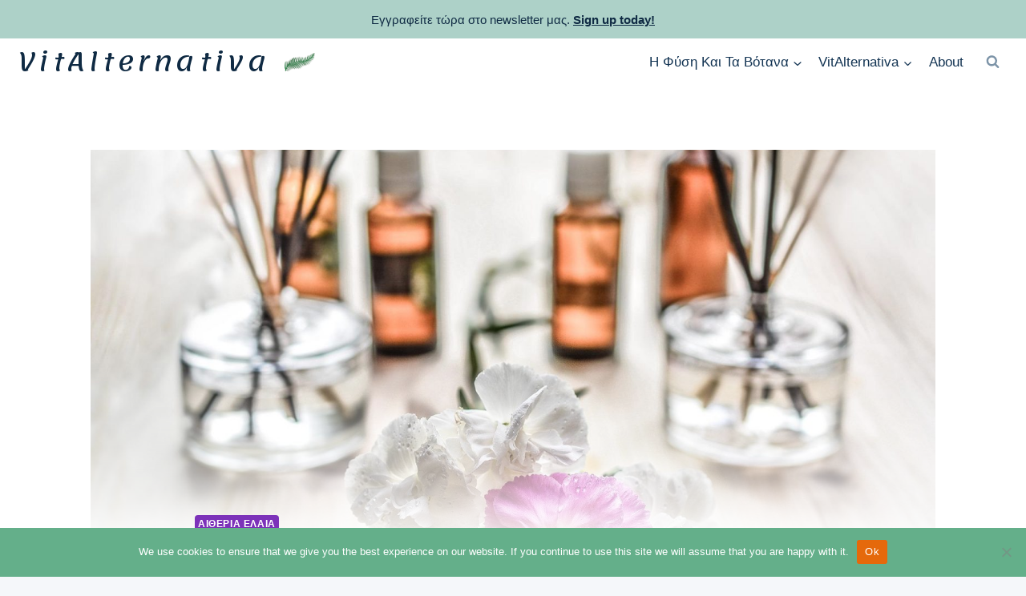

--- FILE ---
content_type: text/html; charset=UTF-8
request_url: https://vitalternativa.gr/aromatotherapeia-endeixeis/
body_size: 28217
content:
<!doctype html>
<html lang="en-US" class="no-js" itemtype="https://schema.org/Blog" itemscope>
<head>
	<meta charset="UTF-8">
	<meta name="viewport" content="width=device-width, initial-scale=1, minimum-scale=1">
	<link rel="profile" href="http://gmpg.org/xfn/11">
	<meta name='robots' content='index, follow, max-image-preview:large, max-snippet:-1, max-video-preview:-1' />

	<!-- This site is optimized with the Yoast SEO plugin v26.3 - https://yoast.com/wordpress/plugins/seo/ -->
	<title>Αρωματοθεραπεία: Ενδείξεις και οφέλη &#8212; VitAlternativa</title>
	<meta name="description" content="Η αρωματοθεραπεία έχει κάποιες επιστημονικές ενδείξεις που στηρίζουν ισχυρισμούς ότι συμβάλλει στην προλήψη και θεραπεία" />
	<link rel="canonical" href="https://vitalternativa.gr/aromatotherapeia-endeixeis/" />
	<meta property="og:locale" content="en_US" />
	<meta property="og:type" content="article" />
	<meta property="og:title" content="Αρωματοθεραπεία: Ενδείξεις και οφέλη &#8212; VitAlternativa" />
	<meta property="og:description" content="Η αρωματοθεραπεία έχει κάποιες επιστημονικές ενδείξεις που στηρίζουν ισχυρισμούς ότι συμβάλλει στην προλήψη και θεραπεία" />
	<meta property="og:url" content="https://vitalternativa.gr/aromatotherapeia-endeixeis/" />
	<meta property="og:site_name" content="VitAlternativa" />
	<meta property="article:published_time" content="2022-05-10T08:22:53+00:00" />
	<meta property="article:modified_time" content="2022-05-10T08:31:25+00:00" />
	<meta property="og:image" content="https://vitalternativa.gr/wp-content/uploads/2022/05/scent-1431053_1920.jpg" />
	<meta property="og:image:width" content="1920" />
	<meta property="og:image:height" content="1275" />
	<meta property="og:image:type" content="image/jpeg" />
	<meta name="author" content="VA Team" />
	<meta name="twitter:card" content="summary_large_image" />
	<meta name="twitter:label1" content="Written by" />
	<meta name="twitter:data1" content="VA Team" />
	<meta name="twitter:label2" content="Est. reading time" />
	<meta name="twitter:data2" content="3 minutes" />
	<script type="application/ld+json" class="yoast-schema-graph">{"@context":"https://schema.org","@graph":[{"@type":"Article","@id":"https://vitalternativa.gr/aromatotherapeia-endeixeis/#article","isPartOf":{"@id":"https://vitalternativa.gr/aromatotherapeia-endeixeis/"},"author":{"name":"VA Team","@id":"https://vitalternativa.gr/#/schema/person/786471f0aae2ebf870ad6afff849e1c6"},"headline":"Αρωματοθεραπεία: Ενδείξεις και οφέλη","datePublished":"2022-05-10T08:22:53+00:00","dateModified":"2022-05-10T08:31:25+00:00","mainEntityOfPage":{"@id":"https://vitalternativa.gr/aromatotherapeia-endeixeis/"},"wordCount":8,"commentCount":0,"publisher":{"@id":"https://vitalternativa.gr/#organization"},"image":{"@id":"https://vitalternativa.gr/aromatotherapeia-endeixeis/#primaryimage"},"thumbnailUrl":"https://vitalternativa.gr/wp-content/uploads/2022/05/scent-1431053_1920.jpg","keywords":["ΑΙΘΕΡΙΑ ΕΛΑΙΑ","ΒΟΤΑΝΟΘΕΡΑΠΕΙΑ","ΟΦΕΛΗ"],"articleSection":["ΑΙΘΕΡΙΑ ΕΛΑΙΑ"],"inLanguage":"en-US","potentialAction":[{"@type":"CommentAction","name":"Comment","target":["https://vitalternativa.gr/aromatotherapeia-endeixeis/#respond"]}]},{"@type":"WebPage","@id":"https://vitalternativa.gr/aromatotherapeia-endeixeis/","url":"https://vitalternativa.gr/aromatotherapeia-endeixeis/","name":"Αρωματοθεραπεία: Ενδείξεις και οφέλη &#8212; VitAlternativa","isPartOf":{"@id":"https://vitalternativa.gr/#website"},"primaryImageOfPage":{"@id":"https://vitalternativa.gr/aromatotherapeia-endeixeis/#primaryimage"},"image":{"@id":"https://vitalternativa.gr/aromatotherapeia-endeixeis/#primaryimage"},"thumbnailUrl":"https://vitalternativa.gr/wp-content/uploads/2022/05/scent-1431053_1920.jpg","datePublished":"2022-05-10T08:22:53+00:00","dateModified":"2022-05-10T08:31:25+00:00","description":"Η αρωματοθεραπεία έχει κάποιες επιστημονικές ενδείξεις που στηρίζουν ισχυρισμούς ότι συμβάλλει στην προλήψη και θεραπεία","breadcrumb":{"@id":"https://vitalternativa.gr/aromatotherapeia-endeixeis/#breadcrumb"},"inLanguage":"en-US","potentialAction":[{"@type":"ReadAction","target":["https://vitalternativa.gr/aromatotherapeia-endeixeis/"]}]},{"@type":"ImageObject","inLanguage":"en-US","@id":"https://vitalternativa.gr/aromatotherapeia-endeixeis/#primaryimage","url":"https://vitalternativa.gr/wp-content/uploads/2022/05/scent-1431053_1920.jpg","contentUrl":"https://vitalternativa.gr/wp-content/uploads/2022/05/scent-1431053_1920.jpg","width":1920,"height":1275,"caption":"αρωματοθεραπεία ενδείξεις πως γίνεται"},{"@type":"BreadcrumbList","@id":"https://vitalternativa.gr/aromatotherapeia-endeixeis/#breadcrumb","itemListElement":[{"@type":"ListItem","position":1,"name":"Home","item":"https://vitalternativa.gr/"},{"@type":"ListItem","position":2,"name":"Αρωματοθεραπεία: Ενδείξεις και οφέλη"}]},{"@type":"WebSite","@id":"https://vitalternativa.gr/#website","url":"https://vitalternativa.gr/","name":"VitAlternativa","description":"","publisher":{"@id":"https://vitalternativa.gr/#organization"},"potentialAction":[{"@type":"SearchAction","target":{"@type":"EntryPoint","urlTemplate":"https://vitalternativa.gr/?s={search_term_string}"},"query-input":{"@type":"PropertyValueSpecification","valueRequired":true,"valueName":"search_term_string"}}],"inLanguage":"en-US"},{"@type":"Organization","@id":"https://vitalternativa.gr/#organization","name":"VitAlternativa","url":"https://vitalternativa.gr/","logo":{"@type":"ImageObject","inLanguage":"en-US","@id":"https://vitalternativa.gr/#/schema/logo/image/","url":"https://vitalternativa.gr/wp-content/uploads/2021/09/fern.png","contentUrl":"https://vitalternativa.gr/wp-content/uploads/2021/09/fern.png","width":1286,"height":750,"caption":"VitAlternativa"},"image":{"@id":"https://vitalternativa.gr/#/schema/logo/image/"}},{"@type":"Person","@id":"https://vitalternativa.gr/#/schema/person/786471f0aae2ebf870ad6afff849e1c6","name":"VA Team","image":{"@type":"ImageObject","inLanguage":"en-US","@id":"https://vitalternativa.gr/#/schema/person/image/","url":"https://secure.gravatar.com/avatar/0312f501b82f3f3ffb8b269bbfa293dfb2ae0947d953f812da4ee96ea4dbe3bb?s=96&d=mm&r=g","contentUrl":"https://secure.gravatar.com/avatar/0312f501b82f3f3ffb8b269bbfa293dfb2ae0947d953f812da4ee96ea4dbe3bb?s=96&d=mm&r=g","caption":"VA Team"},"sameAs":["http://vitalternativa.gr"],"url":"https://vitalternativa.gr/author/konstantina-stergiougmail-com/"}]}</script>
	<!-- / Yoast SEO plugin. -->


<link rel='dns-prefetch' href='//www.googletagmanager.com' />
<link rel="alternate" type="application/rss+xml" title="VitAlternativa &raquo; Feed" href="https://vitalternativa.gr/feed/" />
<link rel="alternate" type="application/rss+xml" title="VitAlternativa &raquo; Comments Feed" href="https://vitalternativa.gr/comments/feed/" />
			<script>document.documentElement.classList.remove( 'no-js' );</script>
			<link rel="alternate" type="application/rss+xml" title="VitAlternativa &raquo; Αρωματοθεραπεία: Ενδείξεις και οφέλη Comments Feed" href="https://vitalternativa.gr/aromatotherapeia-endeixeis/feed/" />
<link rel="alternate" title="oEmbed (JSON)" type="application/json+oembed" href="https://vitalternativa.gr/wp-json/oembed/1.0/embed?url=https%3A%2F%2Fvitalternativa.gr%2Faromatotherapeia-endeixeis%2F" />
<link rel="alternate" title="oEmbed (XML)" type="text/xml+oembed" href="https://vitalternativa.gr/wp-json/oembed/1.0/embed?url=https%3A%2F%2Fvitalternativa.gr%2Faromatotherapeia-endeixeis%2F&#038;format=xml" />
<style id='wp-img-auto-sizes-contain-inline-css'>
img:is([sizes=auto i],[sizes^="auto," i]){contain-intrinsic-size:3000px 1500px}
/*# sourceURL=wp-img-auto-sizes-contain-inline-css */
</style>
<style id='wp-emoji-styles-inline-css'>

	img.wp-smiley, img.emoji {
		display: inline !important;
		border: none !important;
		box-shadow: none !important;
		height: 1em !important;
		width: 1em !important;
		margin: 0 0.07em !important;
		vertical-align: -0.1em !important;
		background: none !important;
		padding: 0 !important;
	}
/*# sourceURL=wp-emoji-styles-inline-css */
</style>
<style id='wp-block-library-inline-css'>
:root{--wp-block-synced-color:#7a00df;--wp-block-synced-color--rgb:122,0,223;--wp-bound-block-color:var(--wp-block-synced-color);--wp-editor-canvas-background:#ddd;--wp-admin-theme-color:#007cba;--wp-admin-theme-color--rgb:0,124,186;--wp-admin-theme-color-darker-10:#006ba1;--wp-admin-theme-color-darker-10--rgb:0,107,160.5;--wp-admin-theme-color-darker-20:#005a87;--wp-admin-theme-color-darker-20--rgb:0,90,135;--wp-admin-border-width-focus:2px}@media (min-resolution:192dpi){:root{--wp-admin-border-width-focus:1.5px}}.wp-element-button{cursor:pointer}:root .has-very-light-gray-background-color{background-color:#eee}:root .has-very-dark-gray-background-color{background-color:#313131}:root .has-very-light-gray-color{color:#eee}:root .has-very-dark-gray-color{color:#313131}:root .has-vivid-green-cyan-to-vivid-cyan-blue-gradient-background{background:linear-gradient(135deg,#00d084,#0693e3)}:root .has-purple-crush-gradient-background{background:linear-gradient(135deg,#34e2e4,#4721fb 50%,#ab1dfe)}:root .has-hazy-dawn-gradient-background{background:linear-gradient(135deg,#faaca8,#dad0ec)}:root .has-subdued-olive-gradient-background{background:linear-gradient(135deg,#fafae1,#67a671)}:root .has-atomic-cream-gradient-background{background:linear-gradient(135deg,#fdd79a,#004a59)}:root .has-nightshade-gradient-background{background:linear-gradient(135deg,#330968,#31cdcf)}:root .has-midnight-gradient-background{background:linear-gradient(135deg,#020381,#2874fc)}:root{--wp--preset--font-size--normal:16px;--wp--preset--font-size--huge:42px}.has-regular-font-size{font-size:1em}.has-larger-font-size{font-size:2.625em}.has-normal-font-size{font-size:var(--wp--preset--font-size--normal)}.has-huge-font-size{font-size:var(--wp--preset--font-size--huge)}.has-text-align-center{text-align:center}.has-text-align-left{text-align:left}.has-text-align-right{text-align:right}.has-fit-text{white-space:nowrap!important}#end-resizable-editor-section{display:none}.aligncenter{clear:both}.items-justified-left{justify-content:flex-start}.items-justified-center{justify-content:center}.items-justified-right{justify-content:flex-end}.items-justified-space-between{justify-content:space-between}.screen-reader-text{border:0;clip-path:inset(50%);height:1px;margin:-1px;overflow:hidden;padding:0;position:absolute;width:1px;word-wrap:normal!important}.screen-reader-text:focus{background-color:#ddd;clip-path:none;color:#444;display:block;font-size:1em;height:auto;left:5px;line-height:normal;padding:15px 23px 14px;text-decoration:none;top:5px;width:auto;z-index:100000}html :where(.has-border-color){border-style:solid}html :where([style*=border-top-color]){border-top-style:solid}html :where([style*=border-right-color]){border-right-style:solid}html :where([style*=border-bottom-color]){border-bottom-style:solid}html :where([style*=border-left-color]){border-left-style:solid}html :where([style*=border-width]){border-style:solid}html :where([style*=border-top-width]){border-top-style:solid}html :where([style*=border-right-width]){border-right-style:solid}html :where([style*=border-bottom-width]){border-bottom-style:solid}html :where([style*=border-left-width]){border-left-style:solid}html :where(img[class*=wp-image-]){height:auto;max-width:100%}:where(figure){margin:0 0 1em}html :where(.is-position-sticky){--wp-admin--admin-bar--position-offset:var(--wp-admin--admin-bar--height,0px)}@media screen and (max-width:600px){html :where(.is-position-sticky){--wp-admin--admin-bar--position-offset:0px}}

/*# sourceURL=wp-block-library-inline-css */
</style><style id='wp-block-heading-inline-css'>
h1:where(.wp-block-heading).has-background,h2:where(.wp-block-heading).has-background,h3:where(.wp-block-heading).has-background,h4:where(.wp-block-heading).has-background,h5:where(.wp-block-heading).has-background,h6:where(.wp-block-heading).has-background{padding:1.25em 2.375em}h1.has-text-align-left[style*=writing-mode]:where([style*=vertical-lr]),h1.has-text-align-right[style*=writing-mode]:where([style*=vertical-rl]),h2.has-text-align-left[style*=writing-mode]:where([style*=vertical-lr]),h2.has-text-align-right[style*=writing-mode]:where([style*=vertical-rl]),h3.has-text-align-left[style*=writing-mode]:where([style*=vertical-lr]),h3.has-text-align-right[style*=writing-mode]:where([style*=vertical-rl]),h4.has-text-align-left[style*=writing-mode]:where([style*=vertical-lr]),h4.has-text-align-right[style*=writing-mode]:where([style*=vertical-rl]),h5.has-text-align-left[style*=writing-mode]:where([style*=vertical-lr]),h5.has-text-align-right[style*=writing-mode]:where([style*=vertical-rl]),h6.has-text-align-left[style*=writing-mode]:where([style*=vertical-lr]),h6.has-text-align-right[style*=writing-mode]:where([style*=vertical-rl]){rotate:180deg}
/*# sourceURL=https://vitalternativa.gr/wp-includes/blocks/heading/style.min.css */
</style>
<style id='wp-block-image-inline-css'>
.wp-block-image>a,.wp-block-image>figure>a{display:inline-block}.wp-block-image img{box-sizing:border-box;height:auto;max-width:100%;vertical-align:bottom}@media not (prefers-reduced-motion){.wp-block-image img.hide{visibility:hidden}.wp-block-image img.show{animation:show-content-image .4s}}.wp-block-image[style*=border-radius] img,.wp-block-image[style*=border-radius]>a{border-radius:inherit}.wp-block-image.has-custom-border img{box-sizing:border-box}.wp-block-image.aligncenter{text-align:center}.wp-block-image.alignfull>a,.wp-block-image.alignwide>a{width:100%}.wp-block-image.alignfull img,.wp-block-image.alignwide img{height:auto;width:100%}.wp-block-image .aligncenter,.wp-block-image .alignleft,.wp-block-image .alignright,.wp-block-image.aligncenter,.wp-block-image.alignleft,.wp-block-image.alignright{display:table}.wp-block-image .aligncenter>figcaption,.wp-block-image .alignleft>figcaption,.wp-block-image .alignright>figcaption,.wp-block-image.aligncenter>figcaption,.wp-block-image.alignleft>figcaption,.wp-block-image.alignright>figcaption{caption-side:bottom;display:table-caption}.wp-block-image .alignleft{float:left;margin:.5em 1em .5em 0}.wp-block-image .alignright{float:right;margin:.5em 0 .5em 1em}.wp-block-image .aligncenter{margin-left:auto;margin-right:auto}.wp-block-image :where(figcaption){margin-bottom:1em;margin-top:.5em}.wp-block-image.is-style-circle-mask img{border-radius:9999px}@supports ((-webkit-mask-image:none) or (mask-image:none)) or (-webkit-mask-image:none){.wp-block-image.is-style-circle-mask img{border-radius:0;-webkit-mask-image:url('data:image/svg+xml;utf8,<svg viewBox="0 0 100 100" xmlns="http://www.w3.org/2000/svg"><circle cx="50" cy="50" r="50"/></svg>');mask-image:url('data:image/svg+xml;utf8,<svg viewBox="0 0 100 100" xmlns="http://www.w3.org/2000/svg"><circle cx="50" cy="50" r="50"/></svg>');mask-mode:alpha;-webkit-mask-position:center;mask-position:center;-webkit-mask-repeat:no-repeat;mask-repeat:no-repeat;-webkit-mask-size:contain;mask-size:contain}}:root :where(.wp-block-image.is-style-rounded img,.wp-block-image .is-style-rounded img){border-radius:9999px}.wp-block-image figure{margin:0}.wp-lightbox-container{display:flex;flex-direction:column;position:relative}.wp-lightbox-container img{cursor:zoom-in}.wp-lightbox-container img:hover+button{opacity:1}.wp-lightbox-container button{align-items:center;backdrop-filter:blur(16px) saturate(180%);background-color:#5a5a5a40;border:none;border-radius:4px;cursor:zoom-in;display:flex;height:20px;justify-content:center;opacity:0;padding:0;position:absolute;right:16px;text-align:center;top:16px;width:20px;z-index:100}@media not (prefers-reduced-motion){.wp-lightbox-container button{transition:opacity .2s ease}}.wp-lightbox-container button:focus-visible{outline:3px auto #5a5a5a40;outline:3px auto -webkit-focus-ring-color;outline-offset:3px}.wp-lightbox-container button:hover{cursor:pointer;opacity:1}.wp-lightbox-container button:focus{opacity:1}.wp-lightbox-container button:focus,.wp-lightbox-container button:hover,.wp-lightbox-container button:not(:hover):not(:active):not(.has-background){background-color:#5a5a5a40;border:none}.wp-lightbox-overlay{box-sizing:border-box;cursor:zoom-out;height:100vh;left:0;overflow:hidden;position:fixed;top:0;visibility:hidden;width:100%;z-index:100000}.wp-lightbox-overlay .close-button{align-items:center;cursor:pointer;display:flex;justify-content:center;min-height:40px;min-width:40px;padding:0;position:absolute;right:calc(env(safe-area-inset-right) + 16px);top:calc(env(safe-area-inset-top) + 16px);z-index:5000000}.wp-lightbox-overlay .close-button:focus,.wp-lightbox-overlay .close-button:hover,.wp-lightbox-overlay .close-button:not(:hover):not(:active):not(.has-background){background:none;border:none}.wp-lightbox-overlay .lightbox-image-container{height:var(--wp--lightbox-container-height);left:50%;overflow:hidden;position:absolute;top:50%;transform:translate(-50%,-50%);transform-origin:top left;width:var(--wp--lightbox-container-width);z-index:9999999999}.wp-lightbox-overlay .wp-block-image{align-items:center;box-sizing:border-box;display:flex;height:100%;justify-content:center;margin:0;position:relative;transform-origin:0 0;width:100%;z-index:3000000}.wp-lightbox-overlay .wp-block-image img{height:var(--wp--lightbox-image-height);min-height:var(--wp--lightbox-image-height);min-width:var(--wp--lightbox-image-width);width:var(--wp--lightbox-image-width)}.wp-lightbox-overlay .wp-block-image figcaption{display:none}.wp-lightbox-overlay button{background:none;border:none}.wp-lightbox-overlay .scrim{background-color:#fff;height:100%;opacity:.9;position:absolute;width:100%;z-index:2000000}.wp-lightbox-overlay.active{visibility:visible}@media not (prefers-reduced-motion){.wp-lightbox-overlay.active{animation:turn-on-visibility .25s both}.wp-lightbox-overlay.active img{animation:turn-on-visibility .35s both}.wp-lightbox-overlay.show-closing-animation:not(.active){animation:turn-off-visibility .35s both}.wp-lightbox-overlay.show-closing-animation:not(.active) img{animation:turn-off-visibility .25s both}.wp-lightbox-overlay.zoom.active{animation:none;opacity:1;visibility:visible}.wp-lightbox-overlay.zoom.active .lightbox-image-container{animation:lightbox-zoom-in .4s}.wp-lightbox-overlay.zoom.active .lightbox-image-container img{animation:none}.wp-lightbox-overlay.zoom.active .scrim{animation:turn-on-visibility .4s forwards}.wp-lightbox-overlay.zoom.show-closing-animation:not(.active){animation:none}.wp-lightbox-overlay.zoom.show-closing-animation:not(.active) .lightbox-image-container{animation:lightbox-zoom-out .4s}.wp-lightbox-overlay.zoom.show-closing-animation:not(.active) .lightbox-image-container img{animation:none}.wp-lightbox-overlay.zoom.show-closing-animation:not(.active) .scrim{animation:turn-off-visibility .4s forwards}}@keyframes show-content-image{0%{visibility:hidden}99%{visibility:hidden}to{visibility:visible}}@keyframes turn-on-visibility{0%{opacity:0}to{opacity:1}}@keyframes turn-off-visibility{0%{opacity:1;visibility:visible}99%{opacity:0;visibility:visible}to{opacity:0;visibility:hidden}}@keyframes lightbox-zoom-in{0%{transform:translate(calc((-100vw + var(--wp--lightbox-scrollbar-width))/2 + var(--wp--lightbox-initial-left-position)),calc(-50vh + var(--wp--lightbox-initial-top-position))) scale(var(--wp--lightbox-scale))}to{transform:translate(-50%,-50%) scale(1)}}@keyframes lightbox-zoom-out{0%{transform:translate(-50%,-50%) scale(1);visibility:visible}99%{visibility:visible}to{transform:translate(calc((-100vw + var(--wp--lightbox-scrollbar-width))/2 + var(--wp--lightbox-initial-left-position)),calc(-50vh + var(--wp--lightbox-initial-top-position))) scale(var(--wp--lightbox-scale));visibility:hidden}}
/*# sourceURL=https://vitalternativa.gr/wp-includes/blocks/image/style.min.css */
</style>
<style id='wp-block-list-inline-css'>
ol,ul{box-sizing:border-box}:root :where(.wp-block-list.has-background){padding:1.25em 2.375em}
/*# sourceURL=https://vitalternativa.gr/wp-includes/blocks/list/style.min.css */
</style>
<style id='wp-block-paragraph-inline-css'>
.is-small-text{font-size:.875em}.is-regular-text{font-size:1em}.is-large-text{font-size:2.25em}.is-larger-text{font-size:3em}.has-drop-cap:not(:focus):first-letter{float:left;font-size:8.4em;font-style:normal;font-weight:100;line-height:.68;margin:.05em .1em 0 0;text-transform:uppercase}body.rtl .has-drop-cap:not(:focus):first-letter{float:none;margin-left:.1em}p.has-drop-cap.has-background{overflow:hidden}:root :where(p.has-background){padding:1.25em 2.375em}:where(p.has-text-color:not(.has-link-color)) a{color:inherit}p.has-text-align-left[style*="writing-mode:vertical-lr"],p.has-text-align-right[style*="writing-mode:vertical-rl"]{rotate:180deg}
/*# sourceURL=https://vitalternativa.gr/wp-includes/blocks/paragraph/style.min.css */
</style>
<style id='global-styles-inline-css'>
:root{--wp--preset--aspect-ratio--square: 1;--wp--preset--aspect-ratio--4-3: 4/3;--wp--preset--aspect-ratio--3-4: 3/4;--wp--preset--aspect-ratio--3-2: 3/2;--wp--preset--aspect-ratio--2-3: 2/3;--wp--preset--aspect-ratio--16-9: 16/9;--wp--preset--aspect-ratio--9-16: 9/16;--wp--preset--color--black: #000000;--wp--preset--color--cyan-bluish-gray: #abb8c3;--wp--preset--color--white: #ffffff;--wp--preset--color--pale-pink: #f78da7;--wp--preset--color--vivid-red: #cf2e2e;--wp--preset--color--luminous-vivid-orange: #ff6900;--wp--preset--color--luminous-vivid-amber: #fcb900;--wp--preset--color--light-green-cyan: #7bdcb5;--wp--preset--color--vivid-green-cyan: #00d084;--wp--preset--color--pale-cyan-blue: #8ed1fc;--wp--preset--color--vivid-cyan-blue: #0693e3;--wp--preset--color--vivid-purple: #9b51e0;--wp--preset--color--theme-palette-1: #53afaf;--wp--preset--color--theme-palette-2: #13919b;--wp--preset--color--theme-palette-3: #0f2a43;--wp--preset--color--theme-palette-4: #133453;--wp--preset--color--theme-palette-5: #7d94a8;--wp--preset--color--theme-palette-6: #829ab1;--wp--preset--color--theme-palette-7: #b7cfcc;--wp--preset--color--theme-palette-8: #f5f7fa;--wp--preset--color--theme-palette-9: #ffffff;--wp--preset--gradient--vivid-cyan-blue-to-vivid-purple: linear-gradient(135deg,rgb(6,147,227) 0%,rgb(155,81,224) 100%);--wp--preset--gradient--light-green-cyan-to-vivid-green-cyan: linear-gradient(135deg,rgb(122,220,180) 0%,rgb(0,208,130) 100%);--wp--preset--gradient--luminous-vivid-amber-to-luminous-vivid-orange: linear-gradient(135deg,rgb(252,185,0) 0%,rgb(255,105,0) 100%);--wp--preset--gradient--luminous-vivid-orange-to-vivid-red: linear-gradient(135deg,rgb(255,105,0) 0%,rgb(207,46,46) 100%);--wp--preset--gradient--very-light-gray-to-cyan-bluish-gray: linear-gradient(135deg,rgb(238,238,238) 0%,rgb(169,184,195) 100%);--wp--preset--gradient--cool-to-warm-spectrum: linear-gradient(135deg,rgb(74,234,220) 0%,rgb(151,120,209) 20%,rgb(207,42,186) 40%,rgb(238,44,130) 60%,rgb(251,105,98) 80%,rgb(254,248,76) 100%);--wp--preset--gradient--blush-light-purple: linear-gradient(135deg,rgb(255,206,236) 0%,rgb(152,150,240) 100%);--wp--preset--gradient--blush-bordeaux: linear-gradient(135deg,rgb(254,205,165) 0%,rgb(254,45,45) 50%,rgb(107,0,62) 100%);--wp--preset--gradient--luminous-dusk: linear-gradient(135deg,rgb(255,203,112) 0%,rgb(199,81,192) 50%,rgb(65,88,208) 100%);--wp--preset--gradient--pale-ocean: linear-gradient(135deg,rgb(255,245,203) 0%,rgb(182,227,212) 50%,rgb(51,167,181) 100%);--wp--preset--gradient--electric-grass: linear-gradient(135deg,rgb(202,248,128) 0%,rgb(113,206,126) 100%);--wp--preset--gradient--midnight: linear-gradient(135deg,rgb(2,3,129) 0%,rgb(40,116,252) 100%);--wp--preset--font-size--small: 14px;--wp--preset--font-size--medium: 24px;--wp--preset--font-size--large: 32px;--wp--preset--font-size--x-large: 42px;--wp--preset--font-size--larger: 40px;--wp--preset--spacing--20: 0.44rem;--wp--preset--spacing--30: 0.67rem;--wp--preset--spacing--40: 1rem;--wp--preset--spacing--50: 1.5rem;--wp--preset--spacing--60: 2.25rem;--wp--preset--spacing--70: 3.38rem;--wp--preset--spacing--80: 5.06rem;--wp--preset--shadow--natural: 6px 6px 9px rgba(0, 0, 0, 0.2);--wp--preset--shadow--deep: 12px 12px 50px rgba(0, 0, 0, 0.4);--wp--preset--shadow--sharp: 6px 6px 0px rgba(0, 0, 0, 0.2);--wp--preset--shadow--outlined: 6px 6px 0px -3px rgb(255, 255, 255), 6px 6px rgb(0, 0, 0);--wp--preset--shadow--crisp: 6px 6px 0px rgb(0, 0, 0);}:where(.is-layout-flex){gap: 0.5em;}:where(.is-layout-grid){gap: 0.5em;}body .is-layout-flex{display: flex;}.is-layout-flex{flex-wrap: wrap;align-items: center;}.is-layout-flex > :is(*, div){margin: 0;}body .is-layout-grid{display: grid;}.is-layout-grid > :is(*, div){margin: 0;}:where(.wp-block-columns.is-layout-flex){gap: 2em;}:where(.wp-block-columns.is-layout-grid){gap: 2em;}:where(.wp-block-post-template.is-layout-flex){gap: 1.25em;}:where(.wp-block-post-template.is-layout-grid){gap: 1.25em;}.has-black-color{color: var(--wp--preset--color--black) !important;}.has-cyan-bluish-gray-color{color: var(--wp--preset--color--cyan-bluish-gray) !important;}.has-white-color{color: var(--wp--preset--color--white) !important;}.has-pale-pink-color{color: var(--wp--preset--color--pale-pink) !important;}.has-vivid-red-color{color: var(--wp--preset--color--vivid-red) !important;}.has-luminous-vivid-orange-color{color: var(--wp--preset--color--luminous-vivid-orange) !important;}.has-luminous-vivid-amber-color{color: var(--wp--preset--color--luminous-vivid-amber) !important;}.has-light-green-cyan-color{color: var(--wp--preset--color--light-green-cyan) !important;}.has-vivid-green-cyan-color{color: var(--wp--preset--color--vivid-green-cyan) !important;}.has-pale-cyan-blue-color{color: var(--wp--preset--color--pale-cyan-blue) !important;}.has-vivid-cyan-blue-color{color: var(--wp--preset--color--vivid-cyan-blue) !important;}.has-vivid-purple-color{color: var(--wp--preset--color--vivid-purple) !important;}.has-black-background-color{background-color: var(--wp--preset--color--black) !important;}.has-cyan-bluish-gray-background-color{background-color: var(--wp--preset--color--cyan-bluish-gray) !important;}.has-white-background-color{background-color: var(--wp--preset--color--white) !important;}.has-pale-pink-background-color{background-color: var(--wp--preset--color--pale-pink) !important;}.has-vivid-red-background-color{background-color: var(--wp--preset--color--vivid-red) !important;}.has-luminous-vivid-orange-background-color{background-color: var(--wp--preset--color--luminous-vivid-orange) !important;}.has-luminous-vivid-amber-background-color{background-color: var(--wp--preset--color--luminous-vivid-amber) !important;}.has-light-green-cyan-background-color{background-color: var(--wp--preset--color--light-green-cyan) !important;}.has-vivid-green-cyan-background-color{background-color: var(--wp--preset--color--vivid-green-cyan) !important;}.has-pale-cyan-blue-background-color{background-color: var(--wp--preset--color--pale-cyan-blue) !important;}.has-vivid-cyan-blue-background-color{background-color: var(--wp--preset--color--vivid-cyan-blue) !important;}.has-vivid-purple-background-color{background-color: var(--wp--preset--color--vivid-purple) !important;}.has-black-border-color{border-color: var(--wp--preset--color--black) !important;}.has-cyan-bluish-gray-border-color{border-color: var(--wp--preset--color--cyan-bluish-gray) !important;}.has-white-border-color{border-color: var(--wp--preset--color--white) !important;}.has-pale-pink-border-color{border-color: var(--wp--preset--color--pale-pink) !important;}.has-vivid-red-border-color{border-color: var(--wp--preset--color--vivid-red) !important;}.has-luminous-vivid-orange-border-color{border-color: var(--wp--preset--color--luminous-vivid-orange) !important;}.has-luminous-vivid-amber-border-color{border-color: var(--wp--preset--color--luminous-vivid-amber) !important;}.has-light-green-cyan-border-color{border-color: var(--wp--preset--color--light-green-cyan) !important;}.has-vivid-green-cyan-border-color{border-color: var(--wp--preset--color--vivid-green-cyan) !important;}.has-pale-cyan-blue-border-color{border-color: var(--wp--preset--color--pale-cyan-blue) !important;}.has-vivid-cyan-blue-border-color{border-color: var(--wp--preset--color--vivid-cyan-blue) !important;}.has-vivid-purple-border-color{border-color: var(--wp--preset--color--vivid-purple) !important;}.has-vivid-cyan-blue-to-vivid-purple-gradient-background{background: var(--wp--preset--gradient--vivid-cyan-blue-to-vivid-purple) !important;}.has-light-green-cyan-to-vivid-green-cyan-gradient-background{background: var(--wp--preset--gradient--light-green-cyan-to-vivid-green-cyan) !important;}.has-luminous-vivid-amber-to-luminous-vivid-orange-gradient-background{background: var(--wp--preset--gradient--luminous-vivid-amber-to-luminous-vivid-orange) !important;}.has-luminous-vivid-orange-to-vivid-red-gradient-background{background: var(--wp--preset--gradient--luminous-vivid-orange-to-vivid-red) !important;}.has-very-light-gray-to-cyan-bluish-gray-gradient-background{background: var(--wp--preset--gradient--very-light-gray-to-cyan-bluish-gray) !important;}.has-cool-to-warm-spectrum-gradient-background{background: var(--wp--preset--gradient--cool-to-warm-spectrum) !important;}.has-blush-light-purple-gradient-background{background: var(--wp--preset--gradient--blush-light-purple) !important;}.has-blush-bordeaux-gradient-background{background: var(--wp--preset--gradient--blush-bordeaux) !important;}.has-luminous-dusk-gradient-background{background: var(--wp--preset--gradient--luminous-dusk) !important;}.has-pale-ocean-gradient-background{background: var(--wp--preset--gradient--pale-ocean) !important;}.has-electric-grass-gradient-background{background: var(--wp--preset--gradient--electric-grass) !important;}.has-midnight-gradient-background{background: var(--wp--preset--gradient--midnight) !important;}.has-small-font-size{font-size: var(--wp--preset--font-size--small) !important;}.has-medium-font-size{font-size: var(--wp--preset--font-size--medium) !important;}.has-large-font-size{font-size: var(--wp--preset--font-size--large) !important;}.has-x-large-font-size{font-size: var(--wp--preset--font-size--x-large) !important;}
/*# sourceURL=global-styles-inline-css */
</style>

<style id='classic-theme-styles-inline-css'>
/*! This file is auto-generated */
.wp-block-button__link{color:#fff;background-color:#32373c;border-radius:9999px;box-shadow:none;text-decoration:none;padding:calc(.667em + 2px) calc(1.333em + 2px);font-size:1.125em}.wp-block-file__button{background:#32373c;color:#fff;text-decoration:none}
/*# sourceURL=/wp-includes/css/classic-themes.min.css */
</style>
<link rel='stylesheet' id='cookie-notice-front-css' href='https://vitalternativa.gr/wp-content/plugins/cookie-notice/css/front.min.css?ver=2.5.8' media='all' />
<style id='wpxpo-global-style-inline-css'>
:root {
			--preset-color1: #037fff;
			--preset-color2: #026fe0;
			--preset-color3: #071323;
			--preset-color4: #132133;
			--preset-color5: #34495e;
			--preset-color6: #787676;
			--preset-color7: #f0f2f3;
			--preset-color8: #f8f9fa;
			--preset-color9: #ffffff;
		}{}
/*# sourceURL=wpxpo-global-style-inline-css */
</style>
<style id='ultp-preset-colors-style-inline-css'>
:root { --postx_preset_Base_1_color: #f4f4ff; --postx_preset_Base_2_color: #dddff8; --postx_preset_Base_3_color: #B4B4D6; --postx_preset_Primary_color: #3323f0; --postx_preset_Secondary_color: #4a5fff; --postx_preset_Tertiary_color: #FFFFFF; --postx_preset_Contrast_3_color: #545472; --postx_preset_Contrast_2_color: #262657; --postx_preset_Contrast_1_color: #10102e; --postx_preset_Over_Primary_color: #ffffff;  }
/*# sourceURL=ultp-preset-colors-style-inline-css */
</style>
<style id='ultp-preset-gradient-style-inline-css'>
:root { --postx_preset_Primary_to_Secondary_to_Right_gradient: linear-gradient(90deg, var(--postx_preset_Primary_color) 0%, var(--postx_preset_Secondary_color) 100%); --postx_preset_Primary_to_Secondary_to_Bottom_gradient: linear-gradient(180deg, var(--postx_preset_Primary_color) 0%, var(--postx_preset_Secondary_color) 100%); --postx_preset_Secondary_to_Primary_to_Right_gradient: linear-gradient(90deg, var(--postx_preset_Secondary_color) 0%, var(--postx_preset_Primary_color) 100%); --postx_preset_Secondary_to_Primary_to_Bottom_gradient: linear-gradient(180deg, var(--postx_preset_Secondary_color) 0%, var(--postx_preset_Primary_color) 100%); --postx_preset_Cold_Evening_gradient: linear-gradient(0deg, rgb(12, 52, 131) 0%, rgb(162, 182, 223) 100%, rgb(107, 140, 206) 100%, rgb(162, 182, 223) 100%); --postx_preset_Purple_Division_gradient: linear-gradient(0deg, rgb(112, 40, 228) 0%, rgb(229, 178, 202) 100%); --postx_preset_Over_Sun_gradient: linear-gradient(60deg, rgb(171, 236, 214) 0%, rgb(251, 237, 150) 100%); --postx_preset_Morning_Salad_gradient: linear-gradient(-255deg, rgb(183, 248, 219) 0%, rgb(80, 167, 194) 100%); --postx_preset_Fabled_Sunset_gradient: linear-gradient(-270deg, rgb(35, 21, 87) 0%, rgb(68, 16, 122) 29%, rgb(255, 19, 97) 67%, rgb(255, 248, 0) 100%);  }
/*# sourceURL=ultp-preset-gradient-style-inline-css */
</style>
<style id='ultp-preset-typo-style-inline-css'>
:root { --postx_preset_Heading_typo_font_family: Helvetica; --postx_preset_Heading_typo_font_family_type: sans-serif; --postx_preset_Heading_typo_font_weight: 600; --postx_preset_Heading_typo_text_transform: capitalize; --postx_preset_Body_and_Others_typo_font_family: Helvetica; --postx_preset_Body_and_Others_typo_font_family_type: sans-serif; --postx_preset_Body_and_Others_typo_font_weight: 400; --postx_preset_Body_and_Others_typo_text_transform: lowercase; --postx_preset_body_typo_font_size_lg: 16px; --postx_preset_paragraph_1_typo_font_size_lg: 12px; --postx_preset_paragraph_2_typo_font_size_lg: 12px; --postx_preset_paragraph_3_typo_font_size_lg: 12px; --postx_preset_heading_h1_typo_font_size_lg: 42px; --postx_preset_heading_h2_typo_font_size_lg: 36px; --postx_preset_heading_h3_typo_font_size_lg: 30px; --postx_preset_heading_h4_typo_font_size_lg: 24px; --postx_preset_heading_h5_typo_font_size_lg: 20px; --postx_preset_heading_h6_typo_font_size_lg: 16px; }
/*# sourceURL=ultp-preset-typo-style-inline-css */
</style>
<link rel='stylesheet' id='kadence-global-css' href='https://vitalternativa.gr/wp-content/themes/kadence/assets/css/global.min.css?ver=1.1.4' media='all' />
<style id='kadence-global-inline-css'>
/* Kadence Base CSS */
:root{--global-palette1:#53afaf;--global-palette2:#13919b;--global-palette3:#0f2a43;--global-palette4:#133453;--global-palette5:#7d94a8;--global-palette6:#829ab1;--global-palette7:#b7cfcc;--global-palette8:#f5f7fa;--global-palette9:#ffffff;--global-palette-highlight:#7c32b9;--global-palette-highlight-alt:#29725c;--global-palette-highlight-alt2:var(--global-palette9);--global-palette-btn-bg:var(--global-palette1);--global-palette-btn-bg-hover:var(--global-palette2);--global-palette-btn:#ffffff;--global-palette-btn-hover:#ffffff;--global-body-font-family:Verdana, Geneva, sans-serif;--global-heading-font-family:Verdana, Geneva, sans-serif;--global-primary-nav-font-family:inherit;--global-fallback-font:sans-serif;--global-content-width:1290px;}:root .has-theme-palette-1-background-color{background-color:var(--global-palette1);}:root .has-theme-palette-1-color{color:var(--global-palette1);}:root .has-theme-palette-2-background-color{background-color:var(--global-palette2);}:root .has-theme-palette-2-color{color:var(--global-palette2);}:root .has-theme-palette-3-background-color{background-color:var(--global-palette3);}:root .has-theme-palette-3-color{color:var(--global-palette3);}:root .has-theme-palette-4-background-color{background-color:var(--global-palette4);}:root .has-theme-palette-4-color{color:var(--global-palette4);}:root .has-theme-palette-5-background-color{background-color:var(--global-palette5);}:root .has-theme-palette-5-color{color:var(--global-palette5);}:root .has-theme-palette-6-background-color{background-color:var(--global-palette6);}:root .has-theme-palette-6-color{color:var(--global-palette6);}:root .has-theme-palette-7-background-color{background-color:var(--global-palette7);}:root .has-theme-palette-7-color{color:var(--global-palette7);}:root .has-theme-palette-8-background-color{background-color:var(--global-palette8);}:root .has-theme-palette-8-color{color:var(--global-palette8);}:root .has-theme-palette-9-background-color{background-color:var(--global-palette9);}:root .has-theme-palette-9-color{color:var(--global-palette9);}:root .has-theme-palette1-background-color{background-color:var(--global-palette1);}:root .has-theme-palette1-color{color:var(--global-palette1);}:root .has-theme-palette2-background-color{background-color:var(--global-palette2);}:root .has-theme-palette2-color{color:var(--global-palette2);}:root .has-theme-palette3-background-color{background-color:var(--global-palette3);}:root .has-theme-palette3-color{color:var(--global-palette3);}:root .has-theme-palette4-background-color{background-color:var(--global-palette4);}:root .has-theme-palette4-color{color:var(--global-palette4);}:root .has-theme-palette5-background-color{background-color:var(--global-palette5);}:root .has-theme-palette5-color{color:var(--global-palette5);}:root .has-theme-palette6-background-color{background-color:var(--global-palette6);}:root .has-theme-palette6-color{color:var(--global-palette6);}:root .has-theme-palette7-background-color{background-color:var(--global-palette7);}:root .has-theme-palette7-color{color:var(--global-palette7);}:root .has-theme-palette8-background-color{background-color:var(--global-palette8);}:root .has-theme-palette8-color{color:var(--global-palette8);}:root .has-theme-palette9-background-color{background-color:var(--global-palette9);}:root .has-theme-palette9-color{color:var(--global-palette9);}body{background:var(--global-palette8);}body, input, select, optgroup, textarea{font-style:normal;font-weight:400;font-size:17px;line-height:1.6;font-family:var(--global-body-font-family);color:var(--global-palette4);}.content-bg, body.content-style-unboxed .site{background:var(--global-palette9);}h1,h2,h3,h4,h5,h6{font-family:var(--global-heading-font-family);}h1{font-style:normal;font-weight:400;font-size:32px;line-height:1.5;font-family:Verdana, Geneva, sans-serif;color:var(--global-palette3);}h2{font-style:normal;font-weight:400;font-size:28px;line-height:1.5;font-family:Verdana, Geneva, sans-serif;color:var(--global-palette3);}h3{font-style:normal;font-weight:400;font-size:24px;line-height:1.5;font-family:Verdana, Geneva, sans-serif;color:var(--global-palette3);}h4{font-style:normal;font-weight:400;font-size:22px;line-height:1.5;font-family:Verdana, Geneva, sans-serif;color:var(--global-palette4);}h5{font-style:normal;font-weight:400;font-size:20px;line-height:1.5;font-family:Verdana, Geneva, sans-serif;color:var(--global-palette4);}h6{font-style:normal;font-weight:400;font-size:18px;line-height:1.5;font-family:Verdana, Geneva, sans-serif;color:var(--global-palette5);}.entry-hero h1{font-style:normal;font-weight:400;font-family:Verdana, Geneva, sans-serif;}.entry-hero .kadence-breadcrumbs, .entry-hero .search-form{font-style:normal;font-weight:400;font-family:Verdana, Geneva, sans-serif;}.site-container, .site-header-row-layout-contained, .site-footer-row-layout-contained, .entry-hero-layout-contained, .comments-area, .alignfull > .wp-block-cover__inner-container, .alignwide > .wp-block-cover__inner-container{max-width:1290px;}.content-width-narrow .content-container.site-container, .content-width-narrow .hero-container.site-container{max-width:842px;}@media all and (min-width: 1520px){.site .content-container  .alignwide{margin-left:-115px;margin-right:-115px;width:unset;max-width:unset;}}@media all and (min-width: 1102px){.content-width-narrow .site .content-container .alignwide{margin-left:-130px;margin-right:-130px;width:unset;max-width:unset;}}.content-style-boxed .site .entry-content .alignwide{margin-left:-2rem;margin-right:-2rem;}@media all and (max-width: 1024px){.content-style-boxed .site .entry-content .alignwide{margin-left:-2rem;margin-right:-2rem;}}@media all and (max-width: 767px){.content-style-boxed .site .entry-content .alignwide{margin-left:-1.5rem;margin-right:-1.5rem;}}.content-area{margin-top:5rem;margin-bottom:5rem;}@media all and (max-width: 1024px){.content-area{margin-top:3rem;margin-bottom:3rem;}}@media all and (max-width: 767px){.content-area{margin-top:2rem;margin-bottom:2rem;}}.entry-content-wrap{padding:2rem;}@media all and (max-width: 1024px){.entry-content-wrap{padding:2rem;}}@media all and (max-width: 767px){.entry-content-wrap{padding:1.5rem;}}.loop-entry .entry-content-wrap{padding:2rem;}@media all and (max-width: 1024px){.loop-entry .entry-content-wrap{padding:2rem;}}@media all and (max-width: 767px){.loop-entry .entry-content-wrap{padding:1.5rem;}}.primary-sidebar.widget-area .widget{margin-bottom:1.5em;font-style:normal;font-weight:400;font-family:Verdana, Geneva, sans-serif;color:var(--global-palette4);}.primary-sidebar.widget-area .widget-title{font-style:normal;font-weight:400;font-size:20px;line-height:1.5;font-family:Verdana, Geneva, sans-serif;color:var(--global-palette3);}.primary-sidebar.widget-area .widget a:not(.button){color:#6851ad;}.primary-sidebar.widget-area .widget a:not(.button):hover{color:#5d528d;}@media all and (min-width: 1025px){.transparent-header .entry-hero .entry-hero-container-inner{padding-top:calc(48px + 27px);}}@media all and (max-width: 1024px){.mobile-transparent-header .entry-hero .entry-hero-container-inner{padding-top:calc(48px + 27px);}}@media all and (max-width: 767px){.mobile-transparent-header .entry-hero .entry-hero-container-inner{padding-top:calc(48px + 27px);}}.site .entry-hero-container-inner{background:#f2edf8;}#colophon{background:var(--global-palette7);}.site-middle-footer-inner-wrap{padding-top:10px;padding-bottom:5px;grid-column-gap:30px;grid-row-gap:30px;}.site-middle-footer-inner-wrap .widget{margin-bottom:30px;}.site-middle-footer-inner-wrap .site-footer-section:not(:last-child):after{right:calc(-30px / 2);}.site-top-footer-inner-wrap{padding-top:50px;padding-bottom:15px;grid-column-gap:30px;grid-row-gap:30px;}.site-top-footer-inner-wrap .widget{margin-bottom:30px;}.site-top-footer-inner-wrap .site-footer-section:not(:last-child):after{right:calc(-30px / 2);}.site-bottom-footer-inner-wrap{padding-top:0px;padding-bottom:15px;grid-column-gap:30px;}.site-bottom-footer-inner-wrap .widget{margin-bottom:30px;}.site-bottom-footer-inner-wrap .site-footer-section:not(:last-child):after{right:calc(-30px / 2);}.footer-social-inner-wrap{font-size:1em;margin-top:-1em;margin-left:calc(-1em / 2);margin-right:calc(-1em / 2);}.site-footer .site-footer-wrap .site-footer-section .footer-social-wrap .social-button{margin-top:1em;margin-left:calc(1em / 2);margin-right:calc(1em / 2);color:var(--global-palette5);border:1px solid currentColor;border-color:var(--global-palette5);border-radius:100%;}.site-footer .site-footer-wrap .site-footer-section .footer-social-wrap .footer-social-inner-wrap .social-button:hover{color:var(--global-palette1);border-color:var(--global-palette1);}#colophon .footer-html{margin:10px 0px 10px 0px;}#kt-scroll-up{border-radius:0px 0px 0px 0px;bottom:50px;font-size:1.2em;padding:0.4em 0.4em 0.4em 0.4em;}#kt-scroll-up.scroll-up-side-right{right:30px;}#kt-scroll-up.scroll-up-side-left{left:30px;}#colophon .footer-navigation .footer-menu-container > ul > li > a{padding-left:calc(1.2em / 2);padding-right:calc(1.2em / 2);color:var(--global-palette4);}#colophon .footer-navigation .footer-menu-container > ul li a:hover{color:var(--global-palette4);}#colophon .footer-navigation .footer-menu-container > ul li.current-menu-item > a{color:#554879;}.page-hero-section .entry-hero-container-inner{border-top:1px solid var(--global-palette6);border-bottom:1px solid var(--global-palette6);}.entry-hero.page-hero-section .entry-header{min-height:120px;}.entry-hero.post-hero-section .entry-header{min-height:200px;}.post-archive-hero-section .entry-hero-container-inner{border-top:1px solid var(--global-palette6);border-bottom:1px solid var(--global-palette6);}.entry-hero.post-archive-hero-section .entry-header{min-height:120px;}
/* Kadence Header CSS */
.site-branding a.brand img{max-width:38px;}.site-branding a.brand img.svg-logo-image{width:38px;}@media all and (max-width: 1024px){.site-branding a.brand img{max-width:44px;}.site-branding a.brand img.svg-logo-image{width:44px;}}@media all and (max-width: 767px){.site-branding a.brand img{max-width:40px;}.site-branding a.brand img.svg-logo-image{width:40px;}}.site-branding{padding:0px 0px 0px 0px;}.site-branding .site-title{font-style:normal;font-weight:normal;font-size:32px;line-height:1.85;letter-spacing:0.14em;font-family:Lemonada, cursive;text-transform:capitalize;color:var(--global-palette3);}@media all and (max-width: 1024px){.site-branding .site-title{font-size:35px;}}@media all and (max-width: 767px){.site-branding .site-title{font-size:20px;}}#masthead, #masthead .kadence-sticky-header.item-is-fixed:not(.item-at-start):not(.site-header-row-container), #masthead .kadence-sticky-header.item-is-fixed:not(.item-at-start) > .site-header-row-container-inner{background:var(--global-palette9);}.site-main-header-inner-wrap{min-height:27px;}.site-top-header-wrap .site-header-row-container-inner{background:#add1c8;}.site-top-header-inner-wrap{min-height:48px;}.site-bottom-header-inner-wrap{min-height:100px;}.header-navigation[class*="header-navigation-style-underline"] .header-menu-container.primary-menu-container>ul>li>a:after{width:calc( 100% - 1.2em);}.main-navigation .primary-menu-container > ul > li.menu-item > a{padding-left:calc(1.2em / 2);padding-right:calc(1.2em / 2);padding-top:0.6em;padding-bottom:0.6em;color:var(--global-palette4);}.main-navigation .primary-menu-container > ul li.menu-item > a{font-style:normal;font-weight:normal;text-transform:capitalize;}.main-navigation .primary-menu-container > ul > li.menu-item > a:hover{color:var(--global-palette-highlight);}.main-navigation .primary-menu-container > ul > li.menu-item.current-menu-item > a{color:var(--global-palette3);}.header-navigation[class*="header-navigation-style-underline"] .header-menu-container.secondary-menu-container>ul>li>a:after{width:calc( 100% - 1.2em);}.secondary-navigation .secondary-menu-container > ul > li.menu-item > a{padding-left:calc(1.2em / 2);padding-right:calc(1.2em / 2);padding-top:0.6em;padding-bottom:0.6em;color:var(--global-palette5);}.secondary-navigation .secondary-menu-container > ul > li.menu-item > a:hover{color:var(--global-palette-highlight);}.secondary-navigation .secondary-menu-container > ul > li.menu-item.current-menu-item > a{color:var(--global-palette3);}.header-navigation .header-menu-container ul ul.sub-menu, .header-navigation .header-menu-container ul ul.submenu{background:var(--global-palette3);}.header-navigation .header-menu-container ul ul li.menu-item, .header-menu-container ul.menu > li.kadence-menu-mega-enabled > ul > li.menu-item > a{border-bottom:1px solid rgba(255,255,255,0.1);}.header-navigation .header-menu-container ul ul li.menu-item > a{width:200px;padding-top:1em;padding-bottom:1em;color:var(--global-palette8);font-size:12px;}.header-navigation .header-menu-container ul ul li.menu-item > a:hover{color:var(--global-palette9);background:var(--global-palette1);}.header-navigation .header-menu-container ul ul li.menu-item.current-menu-item > a{color:var(--global-palette9);background:var(--global-palette4);}.mobile-toggle-open-container .menu-toggle-open{color:var(--global-palette5);padding:0.4em 0.6em 0.4em 0.6em;font-size:14px;}.mobile-toggle-open-container .menu-toggle-open.menu-toggle-style-bordered{border:1px solid currentColor;}.mobile-toggle-open-container .menu-toggle-open .menu-toggle-icon{font-size:24px;}.mobile-toggle-open-container .menu-toggle-open:hover, .mobile-toggle-open-container .menu-toggle-open:focus{color:var(--global-palette-highlight);}.mobile-navigation ul li{font-size:14px;}.mobile-navigation ul li a{padding-top:1em;padding-bottom:1em;}.mobile-navigation ul li > a, .mobile-navigation ul li.menu-item-has-children > .drawer-nav-drop-wrap{color:var(--global-palette3);}.mobile-navigation ul li > a:hover, .mobile-navigation ul li.menu-item-has-children > .drawer-nav-drop-wrap:hover{color:var(--global-palette3);}.mobile-navigation ul li.current-menu-item > a, .mobile-navigation ul li.current-menu-item.menu-item-has-children > .drawer-nav-drop-wrap{color:var(--global-palette-highlight);}.mobile-navigation ul li.menu-item-has-children .drawer-nav-drop-wrap, .mobile-navigation ul li:not(.menu-item-has-children) a{border-bottom:1px solid var(--global-palette6);}.mobile-navigation:not(.drawer-navigation-parent-toggle-true) ul li.menu-item-has-children .drawer-nav-drop-wrap button{border-left:1px solid var(--global-palette6);}#mobile-drawer .drawer-inner, #mobile-drawer.popup-drawer-layout-fullwidth.popup-drawer-animation-slice .pop-portion-bg, #mobile-drawer.popup-drawer-layout-fullwidth.popup-drawer-animation-slice.pop-animated.show-drawer .drawer-inner{background:var(--global-palette9);}#mobile-drawer .drawer-header .drawer-toggle, #mobile-drawer .drawer-header .drawer-toggle:focus{color:var(--global-palette3);}#mobile-drawer .drawer-header .drawer-toggle:hover, #mobile-drawer .drawer-header .drawer-toggle:focus:hover{color:var(--global-palette3);}#main-header .header-button{border:2px none transparent;}.header-html{font-style:normal;font-weight:400;font-size:15px;line-height:1.4;color:var(--global-palette3);}.header-html a{color:var(--global-palette3);}.header-html a:hover{color:var(--global-palette3);}.header-social-inner-wrap{font-size:1em;margin-top:-0.3em;margin-left:calc(-0.3em / 2);margin-right:calc(-0.3em / 2);}.header-social-wrap .header-social-inner-wrap .social-button{margin-top:0.3em;margin-left:calc(0.3em / 2);margin-right:calc(0.3em / 2);color:var(--global-palette5);border:1px solid currentColor;border-color:var(--global-palette5);border-radius:100px;}.header-social-wrap .header-social-inner-wrap .social-button:hover{color:var(--global-palette2);border-color:var(--global-palette2);}.header-mobile-social-inner-wrap{font-size:1em;margin-top:-0.3em;margin-left:calc(-0.3em / 2);margin-right:calc(-0.3em / 2);}.header-mobile-social-wrap .header-mobile-social-inner-wrap .social-button{margin-top:0.3em;margin-left:calc(0.3em / 2);margin-right:calc(0.3em / 2);border:2px none transparent;border-radius:3px;}.search-toggle-open-container .search-toggle-open{color:var(--global-palette5);}.search-toggle-open-container .search-toggle-open.search-toggle-style-bordered{border:1px solid currentColor;}.search-toggle-open-container .search-toggle-open .search-toggle-icon{font-size:1em;}.search-toggle-open-container .search-toggle-open:hover, .search-toggle-open-container .search-toggle-open:focus{color:var(--global-palette-highlight);}#search-drawer .drawer-inner{background:rgba(9, 12, 16, 0.97);}.mobile-header-button-wrap .mobile-header-button{border:2px none transparent;}
/*# sourceURL=kadence-global-inline-css */
</style>
<style id='kadence-blocks-global-variables-inline-css'>
:root {--global-kb-font-size-sm:clamp(0.8rem, 0.73rem + 0.217vw, 0.9rem);--global-kb-font-size-md:clamp(1.1rem, 0.995rem + 0.326vw, 1.25rem);--global-kb-font-size-lg:clamp(1.75rem, 1.576rem + 0.543vw, 2rem);--global-kb-font-size-xl:clamp(2.25rem, 1.728rem + 1.63vw, 3rem);--global-kb-font-size-xxl:clamp(2.5rem, 1.456rem + 3.26vw, 4rem);--global-kb-font-size-xxxl:clamp(2.75rem, 0.489rem + 7.065vw, 6rem);}
/*# sourceURL=kadence-blocks-global-variables-inline-css */
</style>
<script id="cookie-notice-front-js-before">
var cnArgs = {"ajaxUrl":"https:\/\/vitalternativa.gr\/wp-admin\/admin-ajax.php","nonce":"418c98eefa","hideEffect":"fade","position":"bottom","onScroll":false,"onScrollOffset":100,"onClick":false,"cookieName":"cookie_notice_accepted","cookieTime":2592000,"cookieTimeRejected":2592000,"globalCookie":false,"redirection":false,"cache":false,"revokeCookies":false,"revokeCookiesOpt":"automatic"};

//# sourceURL=cookie-notice-front-js-before
</script>
<script src="https://vitalternativa.gr/wp-content/plugins/cookie-notice/js/front.min.js?ver=2.5.8" id="cookie-notice-front-js"></script>

<!-- Google tag (gtag.js) snippet added by Site Kit -->
<!-- Google Analytics snippet added by Site Kit -->
<script src="https://www.googletagmanager.com/gtag/js?id=G-CP2QMJ7T27" id="google_gtagjs-js" async></script>
<script id="google_gtagjs-js-after">
window.dataLayer = window.dataLayer || [];function gtag(){dataLayer.push(arguments);}
gtag("set","linker",{"domains":["vitalternativa.gr"]});
gtag("js", new Date());
gtag("set", "developer_id.dZTNiMT", true);
gtag("config", "G-CP2QMJ7T27");
//# sourceURL=google_gtagjs-js-after
</script>
<link rel="https://api.w.org/" href="https://vitalternativa.gr/wp-json/" /><link rel="alternate" title="JSON" type="application/json" href="https://vitalternativa.gr/wp-json/wp/v2/posts/2543" /><link rel="EditURI" type="application/rsd+xml" title="RSD" href="https://vitalternativa.gr/xmlrpc.php?rsd" />
<meta name="generator" content="WordPress 6.9" />
<link rel='shortlink' href='https://vitalternativa.gr/?p=2543' />
<meta name="generator" content="Site Kit by Google 1.166.0" /><link rel="pingback" href="https://vitalternativa.gr/xmlrpc.php"><link rel="preload" id="kadence-header-preload" href="https://vitalternativa.gr/wp-content/themes/kadence/assets/css/header.min.css?ver=1.1.4" as="style">
<link rel="preload" id="kadence-content-preload" href="https://vitalternativa.gr/wp-content/themes/kadence/assets/css/content.min.css?ver=1.1.4" as="style">
<link rel="preload" id="kadence-comments-preload" href="https://vitalternativa.gr/wp-content/themes/kadence/assets/css/comments.min.css?ver=1.1.4" as="style">
<link rel="preload" id="kadence-related-posts-preload" href="https://vitalternativa.gr/wp-content/themes/kadence/assets/css/related-posts.min.css?ver=1.1.4" as="style">
<link rel="preload" id="kadence-slide-preload" href="https://vitalternativa.gr/wp-content/themes/kadence/assets/css/slider.min.css?ver=1.1.4" as="style">
<link rel="preload" id="kadence-footer-preload" href="https://vitalternativa.gr/wp-content/themes/kadence/assets/css/footer.min.css?ver=1.1.4" as="style">
<link rel='stylesheet' id='kadence-fonts-css' href='https://fonts.googleapis.com/css?family=Lemonada:regular&#038;display=swap' media='all' />
<link rel="icon" href="https://vitalternativa.gr/wp-content/uploads/2021/11/cropped-fern1-32x32.png" sizes="32x32" />
<link rel="icon" href="https://vitalternativa.gr/wp-content/uploads/2021/11/cropped-fern1-192x192.png" sizes="192x192" />
<link rel="apple-touch-icon" href="https://vitalternativa.gr/wp-content/uploads/2021/11/cropped-fern1-180x180.png" />
<meta name="msapplication-TileImage" content="https://vitalternativa.gr/wp-content/uploads/2021/11/cropped-fern1-270x270.png" />
		<style id="wp-custom-css">
			#kt-scroll-up{
cursor: pointer;
}		</style>
		</head>

<body class="wp-singular post-template-default single single-post postid-2543 single-format-standard wp-custom-logo wp-embed-responsive wp-theme-kadence cookies-not-set postx-page footer-on-bottom animate-body-popup hide-focus-outline link-style-standard content-title-style-normal content-width-narrow content-style-unboxed content-vertical-padding-show non-transparent-header mobile-non-transparent-header">
<div id="wrapper" class="site">
			<a class="skip-link screen-reader-text" href="#primary">Skip to content</a>
		<link rel='stylesheet' id='kadence-header-css' href='https://vitalternativa.gr/wp-content/themes/kadence/assets/css/header.min.css?ver=1.1.4' media='all' />
<header id="masthead" class="site-header" role="banner" itemtype="https://schema.org/WPHeader" itemscope>
	<div id="main-header" class="site-header-wrap">
		<div class="site-header-inner-wrap">
			<div class="site-header-upper-wrap">
				<div class="site-header-upper-inner-wrap">
					<div class="site-top-header-wrap site-header-row-container site-header-focus-item site-header-row-layout-standard" data-section="kadence_customizer_header_top">
	<div class="site-header-row-container-inner">
				<div class="site-container">
			<div class="site-top-header-inner-wrap site-header-row site-header-row-has-sides site-header-row-center-column">
									<div class="site-header-top-section-left site-header-section site-header-section-left">
													<div class="site-header-top-section-left-center site-header-section site-header-section-left-center">
															</div>
												</div>
													<div class="site-header-top-section-center site-header-section site-header-section-center">
						<div class="site-header-item site-header-focus-item" data-section="kadence_customizer_header_html">
	<div class="header-html inner-link-style-normal"><div class="header-html-inner"><p><span class="nx-title">Εγγραφείτε τώρα στο newsletter μας</span>. <a class="scroll" href="https://demos.kadencewp.com/food/#subscribe"><strong>Sign up today!</strong></a></p>
</div></div></div><!-- data-section="header_html" -->
					</div>
													<div class="site-header-top-section-right site-header-section site-header-section-right">
													<div class="site-header-top-section-right-center site-header-section site-header-section-right-center">
															</div>
							<div class="site-header-item site-header-focus-item" data-section="kadence_customizer_cart">
	</div><!-- data-section="cart" -->
					</div>
							</div>
		</div>
	</div>
</div>
<div class="site-main-header-wrap site-header-row-container site-header-focus-item site-header-row-layout-standard kadence-sticky-header" data-section="kadence_customizer_header_main" data-reveal-scroll-up="false" data-shrink="false">
	<div class="site-header-row-container-inner">
				<div class="site-container">
			<div class="site-main-header-inner-wrap site-header-row site-header-row-has-sides site-header-row-no-center">
									<div class="site-header-main-section-left site-header-section site-header-section-left">
						<div class="site-header-item site-header-focus-item" data-section="title_tagline">
	<div class="site-branding branding-layout-standard-reverse"><a class="brand" href="https://vitalternativa.gr/" rel="home" aria-label="VitAlternativa"><img width="1286" height="750" src="https://vitalternativa.gr/wp-content/uploads/2021/09/fern.png" class="custom-logo" alt="Vitalternativa" decoding="async" fetchpriority="high" srcset="https://vitalternativa.gr/wp-content/uploads/2021/09/fern.png 1286w, https://vitalternativa.gr/wp-content/uploads/2021/09/fern-300x175.png 300w, https://vitalternativa.gr/wp-content/uploads/2021/09/fern-1024x597.png 1024w, https://vitalternativa.gr/wp-content/uploads/2021/09/fern-768x448.png 768w, https://vitalternativa.gr/wp-content/uploads/2021/09/fern-750x437.png 750w, https://vitalternativa.gr/wp-content/uploads/2021/09/fern-800x467.png 800w" sizes="(max-width: 1286px) 100vw, 1286px" /><div class="site-title-wrap"><p class="site-title">VitAlternativa</p></div></a></div></div><!-- data-section="title_tagline" -->
					</div>
																	<div class="site-header-main-section-right site-header-section site-header-section-right">
						<div class="site-header-item site-header-focus-item site-header-item-main-navigation header-navigation-layout-stretch-false header-navigation-layout-fill-stretch-false" data-section="kadence_customizer_primary_navigation">
		<nav id="site-navigation" class="main-navigation header-navigation nav--toggle-sub header-navigation-style-standard header-navigation-dropdown-animation-fade-down" role="navigation" aria-label="Primary Navigation">
				<div class="primary-menu-container header-menu-container">
			<ul id="primary-menu" class="menu"><li id="menu-item-1563" class="menu-item menu-item-type-taxonomy menu-item-object-category current-post-ancestor menu-item-has-children menu-item-1563"><a href="https://vitalternativa.gr/category/fysi-kai-votana/"><span class="nav-drop-title-wrap">Η Φύση και τα Βότανα<span class="dropdown-nav-toggle" aria-label="Expand child menu"><span class="kadence-svg-iconset svg-baseline"><svg aria-hidden="true" class="kadence-svg-icon kadence-arrow-down-svg" fill="currentColor" version="1.1" xmlns="http://www.w3.org/2000/svg" width="24" height="24" viewBox="0 0 24 24"><title>Expand</title><path d="M5.293 9.707l6 6c0.391 0.391 1.024 0.391 1.414 0l6-6c0.391-0.391 0.391-1.024 0-1.414s-1.024-0.391-1.414 0l-5.293 5.293-5.293-5.293c-0.391-0.391-1.024-0.391-1.414 0s-0.391 1.024 0 1.414z"></path>
				</svg></span></span></span></a>
<ul class="sub-menu">
	<li id="menu-item-1570" class="menu-item menu-item-type-taxonomy menu-item-object-category menu-item-1570"><a href="https://vitalternativa.gr/category/fysi-kai-votana/votana/">ΒΟΤΑΝΑ</a></li>
	<li id="menu-item-1569" class="menu-item menu-item-type-taxonomy menu-item-object-category current-post-ancestor current-menu-parent current-post-parent menu-item-1569"><a href="https://vitalternativa.gr/category/fysi-kai-votana/aitheria-elaia/">ΑΙΘΕΡΙΑ ΕΛΑΙΑ</a></li>
	<li id="menu-item-1571" class="menu-item menu-item-type-taxonomy menu-item-object-category menu-item-1571"><a href="https://vitalternativa.gr/category/fysi-kai-votana/diatrofi-ygeia/">ΔΙΑΤΡΟΦΗ ΚΑΙ ΥΓΕΙΑ</a></li>
</ul>
</li>
<li id="menu-item-1564" class="menu-item menu-item-type-taxonomy menu-item-object-category menu-item-has-children menu-item-1564"><a href="https://vitalternativa.gr/category/vitalternativa/"><span class="nav-drop-title-wrap">VitΑlternativa<span class="dropdown-nav-toggle" aria-label="Expand child menu"><span class="kadence-svg-iconset svg-baseline"><svg aria-hidden="true" class="kadence-svg-icon kadence-arrow-down-svg" fill="currentColor" version="1.1" xmlns="http://www.w3.org/2000/svg" width="24" height="24" viewBox="0 0 24 24"><title>Expand</title><path d="M5.293 9.707l6 6c0.391 0.391 1.024 0.391 1.414 0l6-6c0.391-0.391 0.391-1.024 0-1.414s-1.024-0.391-1.414 0l-5.293 5.293-5.293-5.293c-0.391-0.391-1.024-0.391-1.414 0s-0.391 1.024 0 1.414z"></path>
				</svg></span></span></span></a>
<ul class="sub-menu">
	<li id="menu-item-1575" class="menu-item menu-item-type-taxonomy menu-item-object-category menu-item-1575"><a href="https://vitalternativa.gr/category/vitalternativa/epistimi-kai-technologia/">ΕΠΙΣΤΗΜΗ ΚΑΙ ΤΕΧΝΟΛΟΓΙΑ</a></li>
	<li id="menu-item-1576" class="menu-item menu-item-type-taxonomy menu-item-object-category menu-item-1576"><a href="https://vitalternativa.gr/category/vitalternativa/fysi-kai-perivallon/">ΦΥΣΗ ΚΑΙ ΠΕΡΙΒΑΛΛΟΝ</a></li>
	<li id="menu-item-1574" class="menu-item menu-item-type-taxonomy menu-item-object-category menu-item-1574"><a href="https://vitalternativa.gr/category/vitalternativa/koinotitia-kai-draseis/">ΚΟΙΝΟΤΗΤΑ ΚΑΙ ΔΡΑΣΕΙΣ</a></li>
</ul>
</li>
<li id="menu-item-1553" class="menu-item menu-item-type-post_type menu-item-object-page menu-item-1553"><a href="https://vitalternativa.gr/about/">About</a></li>
</ul>		</div>
	</nav><!-- #site-navigation -->
	</div><!-- data-section="primary_navigation" -->
<div class="site-header-item site-header-focus-item" data-section="kadence_customizer_header_search">
		<div class="search-toggle-open-container">
						<button class="search-toggle-open drawer-toggle search-toggle-style-default" aria-label="View Search Form" data-toggle-target="#search-drawer" data-toggle-body-class="showing-popup-drawer-from-full" aria-expanded="false" data-set-focus="#search-drawer .search-field"
					>
						<span class="search-toggle-icon"><span class="kadence-svg-iconset"><svg aria-hidden="true" class="kadence-svg-icon kadence-search-svg" fill="currentColor" version="1.1" xmlns="http://www.w3.org/2000/svg" width="26" height="28" viewBox="0 0 26 28"><title>Search</title><path d="M18 13c0-3.859-3.141-7-7-7s-7 3.141-7 7 3.141 7 7 7 7-3.141 7-7zM26 26c0 1.094-0.906 2-2 2-0.531 0-1.047-0.219-1.406-0.594l-5.359-5.344c-1.828 1.266-4.016 1.937-6.234 1.937-6.078 0-11-4.922-11-11s4.922-11 11-11 11 4.922 11 11c0 2.219-0.672 4.406-1.937 6.234l5.359 5.359c0.359 0.359 0.578 0.875 0.578 1.406z"></path>
				</svg></span></span>
		</button>
	</div>
	</div><!-- data-section="header_search" -->
					</div>
							</div>
		</div>
	</div>
</div>
				</div>
			</div>
					</div>
	</div>
	
<div id="mobile-header" class="site-mobile-header-wrap">
	<div class="site-header-inner-wrap">
		<div class="site-header-upper-wrap">
			<div class="site-header-upper-inner-wrap">
			<div class="site-top-header-wrap site-header-focus-item site-header-row-layout-standard site-header-row-tablet-layout-default site-header-row-mobile-layout-default ">
	<div class="site-header-row-container-inner">
		<div class="site-container">
			<div class="site-top-header-inner-wrap site-header-row site-header-row-has-sides site-header-row-no-center">
									<div class="site-header-top-section-left site-header-section site-header-section-left">
											</div>
																	<div class="site-header-top-section-right site-header-section site-header-section-right">
						<div class="site-header-item site-header-focus-item" data-section="kadence_customizer_mobile_cart">
	</div><!-- data-section="mobile_cart" -->
					</div>
							</div>
		</div>
	</div>
</div>
<div class="site-main-header-wrap site-header-focus-item site-header-row-layout-standard site-header-row-tablet-layout-default site-header-row-mobile-layout-default ">
	<div class="site-header-row-container-inner">
		<div class="site-container">
			<div class="site-main-header-inner-wrap site-header-row site-header-row-has-sides site-header-row-center-column">
									<div class="site-header-main-section-left site-header-section site-header-section-left">
						<div class="site-header-item site-header-focus-item" data-section="title_tagline">
	<div class="site-branding mobile-site-branding branding-layout-title_logo branding-tablet-layout-standard branding-mobile-layout-standard"><a class="brand" href="https://vitalternativa.gr/" rel="home" aria-label="VitAlternativa"><img width="1286" height="750" src="https://vitalternativa.gr/wp-content/uploads/2021/09/fern.png" class="custom-logo" alt="Vitalternativa" decoding="async" srcset="https://vitalternativa.gr/wp-content/uploads/2021/09/fern.png 1286w, https://vitalternativa.gr/wp-content/uploads/2021/09/fern-300x175.png 300w, https://vitalternativa.gr/wp-content/uploads/2021/09/fern-1024x597.png 1024w, https://vitalternativa.gr/wp-content/uploads/2021/09/fern-768x448.png 768w, https://vitalternativa.gr/wp-content/uploads/2021/09/fern-750x437.png 750w, https://vitalternativa.gr/wp-content/uploads/2021/09/fern-800x467.png 800w" sizes="(max-width: 1286px) 100vw, 1286px" /><div class="site-title-wrap"><div class="site-title">VitAlternativa</div></div></a></div></div><!-- data-section="title_tagline" -->
					</div>
													<div class="site-header-main-section-center site-header-section site-header-section-center">
						<div class="site-header-item site-header-focus-item" data-section="kadence_customizer_header_search">
		<div class="search-toggle-open-container">
						<button class="search-toggle-open drawer-toggle search-toggle-style-default" aria-label="View Search Form" data-toggle-target="#search-drawer" data-toggle-body-class="showing-popup-drawer-from-full" aria-expanded="false" data-set-focus="#search-drawer .search-field"
					>
						<span class="search-toggle-icon"><span class="kadence-svg-iconset"><svg aria-hidden="true" class="kadence-svg-icon kadence-search-svg" fill="currentColor" version="1.1" xmlns="http://www.w3.org/2000/svg" width="26" height="28" viewBox="0 0 26 28"><title>Search</title><path d="M18 13c0-3.859-3.141-7-7-7s-7 3.141-7 7 3.141 7 7 7 7-3.141 7-7zM26 26c0 1.094-0.906 2-2 2-0.531 0-1.047-0.219-1.406-0.594l-5.359-5.344c-1.828 1.266-4.016 1.937-6.234 1.937-6.078 0-11-4.922-11-11s4.922-11 11-11 11 4.922 11 11c0 2.219-0.672 4.406-1.937 6.234l5.359 5.359c0.359 0.359 0.578 0.875 0.578 1.406z"></path>
				</svg></span></span>
		</button>
	</div>
	</div><!-- data-section="header_search" -->
					</div>
													<div class="site-header-main-section-right site-header-section site-header-section-right">
						<div class="site-header-item site-header-focus-item site-header-item-navgation-popup-toggle" data-section="kadence_customizer_mobile_trigger">
		<div class="mobile-toggle-open-container">
						<button id="mobile-toggle" class="menu-toggle-open drawer-toggle menu-toggle-style-default" aria-label="Open menu" data-toggle-target="#mobile-drawer" data-toggle-body-class="showing-popup-drawer-from-right" aria-expanded="false" data-set-focus=".menu-toggle-close"
					>
						<span class="menu-toggle-icon"><span class="kadence-svg-iconset"><svg aria-hidden="true" class="kadence-svg-icon kadence-menu-svg" fill="currentColor" version="1.1" xmlns="http://www.w3.org/2000/svg" width="24" height="24" viewBox="0 0 24 24"><title>Toggle Menu</title><path d="M3 13h18c0.552 0 1-0.448 1-1s-0.448-1-1-1h-18c-0.552 0-1 0.448-1 1s0.448 1 1 1zM3 7h18c0.552 0 1-0.448 1-1s-0.448-1-1-1h-18c-0.552 0-1 0.448-1 1s0.448 1 1 1zM3 19h18c0.552 0 1-0.448 1-1s-0.448-1-1-1h-18c-0.552 0-1 0.448-1 1s0.448 1 1 1z"></path>
				</svg></span></span>
		</button>
	</div>
	</div><!-- data-section="mobile_trigger" -->
					</div>
							</div>
		</div>
	</div>
</div>
			</div>
		</div>
			</div>
</div>
</header><!-- #masthead -->

	<div id="inner-wrap" class="wrap hfeed kt-clear">
		<link rel='stylesheet' id='kadence-content-css' href='https://vitalternativa.gr/wp-content/themes/kadence/assets/css/content.min.css?ver=1.1.4' media='all' />
<div id="primary" class="content-area">
	<div class="content-container site-container">
		<main id="main" class="site-main" role="main">
						<div class="content-wrap">
					<div class="post-thumbnail article-post-thumbnail kadence-thumbnail-position-behind alignwide kadence-thumbnail-ratio-2-3">
		<div class="post-thumbnail-inner">
			<img width="1920" height="1275" src="https://vitalternativa.gr/wp-content/uploads/2022/05/scent-1431053_1920.jpg" class="post-top-featured wp-post-image" alt="αρωματοθεραπεία ενδείξεις πως γίνεται" decoding="async" srcset="https://vitalternativa.gr/wp-content/uploads/2022/05/scent-1431053_1920.jpg 1920w, https://vitalternativa.gr/wp-content/uploads/2022/05/scent-1431053_1920-300x199.jpg 300w, https://vitalternativa.gr/wp-content/uploads/2022/05/scent-1431053_1920-1024x680.jpg 1024w, https://vitalternativa.gr/wp-content/uploads/2022/05/scent-1431053_1920-768x510.jpg 768w, https://vitalternativa.gr/wp-content/uploads/2022/05/scent-1431053_1920-1536x1020.jpg 1536w, https://vitalternativa.gr/wp-content/uploads/2022/05/scent-1431053_1920-800x530.jpg 800w, https://vitalternativa.gr/wp-content/uploads/2022/05/scent-1431053_1920-750x498.jpg 750w" sizes="(max-width: 1920px) 100vw, 1920px" />		</div>
	</div><!-- .post-thumbnail -->
	<article id="post-2543" class="entry content-bg single-entry post-2543 post type-post status-publish format-standard has-post-thumbnail hentry category-aitheria-elaia tag-aitheria-elaia tag-votanotherapeia tag-ofeli">
	<div class="entry-content-wrap">
		<header class="entry-header post-title title-align-left title-tablet-align-inherit title-mobile-align-inherit">
			<div class="entry-taxonomies">
			<span class="category-links term-links category-style-pill">
				<a href="https://vitalternativa.gr/category/fysi-kai-votana/aitheria-elaia/" rel="tag">ΑΙΘΕΡΙΑ ΕΛΑΙΑ</a>			</span>
		</div><!-- .entry-taxonomies -->
		<h1 class="entry-title">Αρωματοθεραπεία: Ενδείξεις και οφέλη</h1><div class="entry-meta entry-meta-divider-dot">
	<span class="posted-by"><span class="meta-label">By</span><span class="author vcard"><a class="url fn n" href="https://vitalternativa.gr/author/konstantina-stergiougmail-com/">VA Team</a></span></span>					<span class="posted-on">
						<time class="entry-date published" datetime="2022-05-10T08:22:53+00:00">May 10, 2022</time><time class="updated" datetime="2022-05-10T08:31:25+00:00">May 10, 2022</time>					</span>
					</div><!-- .entry-meta -->
</header><!-- .entry-header -->

<div class="entry-content single-content">
	
<p></p>



<h6 class="wp-block-heading"><strong>Η αρωματοθεραπεία είναι μια ολιστική θεραπευτική πρακτική που χρησιμοποιεί φυσικά εκχυλίσματα φυτών για την προώθηση της υγείας και της ευεξίας.</strong> </h6>



<p>Μερικές φορές ονομάζεται θεραπεία με αιθέρια έλαια. Η αρωματοθεραπεία χρησιμοποιεί αρωματικά αιθέρια έλαια ιατρικά για να βελτιώσει την υγεία του σώματος, του νου και του πνεύματος. Ενισχύει τόσο τη σωματική όσο και τη συναισθηματική υγεία.</p>



<p>Η αρωματοθεραπεία θεωρείται ταυτόχρονα τέχνη και επιστήμη. Πρόσφατα, η αρωματοθεραπεία έχει αποκτήσει μεγαλύτερη αναγνώριση στους τομείς της επιστήμης και της ιατρικής.</p>



<p>Mάλιστα, έχει αποκτήσει όλο και περισσότερους υποστηρικτές, όπως και επιστημονικά στοιχεία που επιβεβαιώνουν <strong>τα οφέλη της</strong>. Άλλωστε, είναι μια αρχαία πρακτική. </p>



<p>Οι άνθρωποι έχουν χρησιμοποιήσει την αρωματοθεραπεία για χιλιάδες χρόνια . Οι αρχαίοι πολιτισμοί στην Κίνα, την Ινδία, την Αίγυπτο και αλλού, ενσωμάτωσαν αρωματικά φυτικά συστατικά σε ρητίνες, βάλσαμα και έλαια. Αυτές οι φυσικές ουσίες χρησιμοποιήθηκαν για ιατρικούς και θρησκευτικούς σκοπούς. Ήταν γνωστό ότι είχαν τόσο σωματικά όσο και ψυχολογικά οφέλη.</p>



<p><strong>Πώς ακριβώς δουλεύει, όμως;</strong></p>



<p>Δρα με δύο τρόπους: μέσω της όσφρησης, αλλά και μέσω τα απορρόφησης από το δέρμα.</p>



<p>Τα αιθέρια έλαια βρίσκονται σε καταστήματα με είδη υγείας ή εναλλακτικής ιατρικής, καθώς και σε πολλά online καταστήματα. Χρησιμοποιούνται για εισπνοές, ενώ υπάρχουν προσθήκες σε άλατα μπάνιου, κρέμες σώματος και μάσκες προσώπου αλλά και κομπρέσες.</p>



<p>Η αρωματοθεραπεία μπορεί ενδεχομένως να προάγει τη χαλάρωση και βοηθά στην ανακούφιση του στρες. Έχει επίσης χρησιμοποιηθεί για την αντιμετώπιση παθήσεων όπως εγκαύματα, μολύνσεις, κατάθλιψη, αυπνία και υπέρταση.</p>



<h3 class="wp-block-heading"><strong>Αρωματοθεραπεία και οφέλη</strong></h3>



<div class="wp-block-image"><figure class="aligncenter"><img decoding="async" src="https://health4u.gr/wp-content/uploads/2020/05/lavender-field_t20_YVRL3E.jpg" alt="αρωματοθεραπεία λιβάδι λεβάντας" class="wp-image-17581"/></figure></div>



<ul class="wp-block-list"><li>Καλύτερη διαχείριση του πόνου</li><li>Καλύτερη ποιότητα ύπνου</li><li>Λιγότερο στρες</li><li>Ανακούφιση του πόνου στις αρθρώσεις</li><li>Ανακούφιση από πονοκεφάλους και ημικρανίες</li><li>Ανακούφιση από τις παρενέργειες της χημειοθεραπείας</li><li>Ανακούφιση από τους πόνους του τοκετού</li><li>Καλύτερη πέψη</li><li>Ενίσχυση του ανοσοποιητικού συστήματος</li></ul>



<h4 class="wp-block-heading"><strong>Αρωματοθεραπεία και παθήσεις</strong></h4>



<p>Η κλινική αρωματοθεραπεία είναι μια θεραπεία εναλλακτικής ιατρικής που μπορεί να είναι επωφελής&nbsp; για τη <a href="https://www.ncbi.nlm.nih.gov/pmc/articles/PMC7520654/" target="_blank" rel="noreferrer noopener">διαχείριση των συμπτωμάτων</a> ορισμένων παθήσεων όπως:</p>



<div class="wp-block-image"><figure class="aligncenter"><img decoding="async" src="https://health4u.gr/wp-content/uploads/2020/05/relaxing-spa-atmosphere_t20_l1Oogw.jpg" alt="αρωματοθεραπεία άγχος spa" class="wp-image-31999"/></figure></div>



<ul class="wp-block-list"><li>Άσθμα</li><li>Αϋπνία</li><li>Χρόνια κόπωση</li><li>Κατάθλιψη</li><li>Φλεγμονές</li><li>Περιφερική νευροπάθεια</li><li>Προβλήματα κατά την περίοδο</li><li>Αλωπεκία</li><li>Καρκίνος</li><li><a href="https://health4u.gr/andrologia/stytiki-dysleitoyrgia-aitia-diagnosi-therapeia/">Στυτική δυσλειτουργία</a></li><li>Αρθρίτιδα</li><li>Εμμηνόπαυση</li></ul>



<h3 class="wp-block-heading">Αρωματοθεραπεία&nbsp; &#8211; Χρήσεις και δράσεις</h3>



<p>Μπορούμε να χρησιμοποιήσουμε τα<strong> αιθέρια έλαια</strong> από <a href="https://vitalternativa.gr/tag/votanotherapeia/" target="_blank" rel="noreferrer noopener">βότανα </a>με πολλούς τρόπους. Για παράδειγμα, μπορούμε να τα προσθέσουμε σε λοσιόν και να τα εφαρμόσουμε τοπικά. Υπάρχει η δυνατότητα να τα βάλουμε ακόμα και στο σαμπουάν μας. Γενικά, η χρήση τους είναι ασφαλής.</p>



<p>Πρέπει όμως να προσέχετε, ειδικά αν λαμβάνετα <strong>συνταγογραφούμενα φάρμακα.</strong>&nbsp;Πολλά από τα έλαια που χρησιμοποιούνται στην αρωματοθεραπεία είναι δυνατά και επιτρέπεται να ληφθούν απο το στόμα. Επίσης δεν θα πρέπει κάποιος να χρησιμοποιεί τα έλαια κοντά στα μάτια ή το στόμα, επειδή μπορεί να συμβεί ερεθισμός του δέρματος και των μεμβρανών.Άνθρωποι με ορισμένες χρόνιες νόσους ή παθήσεις δεν θα πρέπει να χρησιμοποιούν την αρωματοθεραπεία χωρίς πρώτα να συμβουλευτούν τον γιατρό.</p>



<p>Πηγή Health4u</p>
</div><!-- .entry-content -->
<footer class="entry-footer">
	<div class="entry-tags">
	<span class="tags-links">
		<span class="tags-label screen-reader-text">
			Post Tags:		</span>
		<a href=https://vitalternativa.gr/tag/aitheria-elaia/ title="ΑΙΘΕΡΙΑ ΕΛΑΙΑ" class="tag-link tag-item-aitheria-elaia" rel="tag"><span class="tag-hash">#</span>ΑΙΘΕΡΙΑ ΕΛΑΙΑ</a><a href=https://vitalternativa.gr/tag/votanotherapeia/ title="ΒΟΤΑΝΟΘΕΡΑΠΕΙΑ" class="tag-link tag-item-votanotherapeia" rel="tag"><span class="tag-hash">#</span>ΒΟΤΑΝΟΘΕΡΑΠΕΙΑ</a><a href=https://vitalternativa.gr/tag/ofeli/ title="ΟΦΕΛΗ" class="tag-link tag-item-ofeli" rel="tag"><span class="tag-hash">#</span>ΟΦΕΛΗ</a>	</span>
</div><!-- .entry-tags -->
</footer><!-- .entry-footer -->
	</div>
</article><!-- #post-2543 -->


	<nav class="navigation post-navigation" aria-label="Posts">
		<h2 class="screen-reader-text">Post navigation</h2>
		<div class="nav-links"><div class="nav-previous"><a href="https://vitalternativa.gr/farmaka-molynoyn-psaria/" rel="prev"><div class="post-navigation-sub"><small><span class="kadence-svg-iconset svg-baseline"><svg aria-hidden="true" class="kadence-svg-icon kadence-arrow-left-alt-svg" fill="currentColor" version="1.1" xmlns="http://www.w3.org/2000/svg" width="29" height="28" viewBox="0 0 29 28"><title>Previous</title><path d="M28 12.5v3c0 0.281-0.219 0.5-0.5 0.5h-19.5v3.5c0 0.203-0.109 0.375-0.297 0.453s-0.391 0.047-0.547-0.078l-6-5.469c-0.094-0.094-0.156-0.219-0.156-0.359v0c0-0.141 0.063-0.281 0.156-0.375l6-5.531c0.156-0.141 0.359-0.172 0.547-0.094 0.172 0.078 0.297 0.25 0.297 0.453v3.5h19.5c0.281 0 0.5 0.219 0.5 0.5z"></path>
				</svg></span>Previous</small></div>Ανθρώπινα φάρμακα μολύνουν τα ψάρια των ακτών</a></div><div class="nav-next"><a href="https://vitalternativa.gr/tsimpima-tsouknidas-antimetopisi/" rel="next"><div class="post-navigation-sub"><small>Next<span class="kadence-svg-iconset svg-baseline"><svg aria-hidden="true" class="kadence-svg-icon kadence-arrow-right-alt-svg" fill="currentColor" version="1.1" xmlns="http://www.w3.org/2000/svg" width="27" height="28" viewBox="0 0 27 28"><title>Continue</title><path d="M27 13.953c0 0.141-0.063 0.281-0.156 0.375l-6 5.531c-0.156 0.141-0.359 0.172-0.547 0.094-0.172-0.078-0.297-0.25-0.297-0.453v-3.5h-19.5c-0.281 0-0.5-0.219-0.5-0.5v-3c0-0.281 0.219-0.5 0.5-0.5h19.5v-3.5c0-0.203 0.109-0.375 0.297-0.453s0.391-0.047 0.547 0.078l6 5.469c0.094 0.094 0.156 0.219 0.156 0.359v0z"></path>
				</svg></span></small></div>Τσίμπημα τσουκνίδας: Ανακουφιστείτε από την φαγούρα και το «κάψιμο»</a></div></div>
	</nav><link rel='stylesheet' id='kadence-related-posts-css' href='https://vitalternativa.gr/wp-content/themes/kadence/assets/css/related-posts.min.css?ver=1.1.4' media='all' />
<link rel='stylesheet' id='kadence-slide-css' href='https://vitalternativa.gr/wp-content/themes/kadence/assets/css/slider.min.css?ver=1.1.4' media='all' />
		<div class="entry-related alignfull entry-related-style-wide">
			<div class="entry-related-inner content-container site-container">
				<div class="entry-related-inner-content alignwide">
					<h2 class="entry-related-title">Similar Posts</h2>					<div class="entry-related-carousel kadence-slide-init grid-cols grid-sm-col-2 grid-lg-col-3" data-columns-xxl="3" data-columns-xl="3" data-columns-md="3" data-columns-sm="2" data-columns-xs="2" data-columns-ss="1" data-slider-anim-speed="400" data-slider-scroll="1" data-slider-dots="true" data-slider-arrows="true" data-slider-hover-pause="false" data-slider-auto="false" data-slider-speed="7000" data-slider-gutter="40" data-slider-loop="true">
						<div class="carousel-item">
<article class="entry content-bg loop-entry post-1499 post type-post status-publish format-standard has-post-thumbnail hentry category-aitheria-elaia tag-aitheria-elaia tag-mallia">
			<a class="post-thumbnail kadence-thumbnail-ratio-2-3" href="https://vitalternativa.gr/aitheria-elaia-trofes-malia/">
			<div class="post-thumbnail-inner">
				<img width="768" height="561" src="https://vitalternativa.gr/wp-content/uploads/2021/09/girl-g64e7d03d7_1280-768x561.jpg" class="attachment-medium_large size-medium_large wp-post-image" alt="Συνταγές με αιθέρια έλαια για τα μαλλιά σας" decoding="async" srcset="https://vitalternativa.gr/wp-content/uploads/2021/09/girl-g64e7d03d7_1280-768x561.jpg 768w, https://vitalternativa.gr/wp-content/uploads/2021/09/girl-g64e7d03d7_1280-300x219.jpg 300w, https://vitalternativa.gr/wp-content/uploads/2021/09/girl-g64e7d03d7_1280-1024x748.jpg 1024w, https://vitalternativa.gr/wp-content/uploads/2021/09/girl-g64e7d03d7_1280-750x548.jpg 750w, https://vitalternativa.gr/wp-content/uploads/2021/09/girl-g64e7d03d7_1280.jpg 1280w" sizes="(max-width: 768px) 100vw, 768px" />			</div>
		</a><!-- .post-thumbnail -->
			<div class="entry-content-wrap">
		<header class="entry-header">

			<div class="entry-taxonomies">
			<span class="category-links term-links category-style-normal">
				<a href="https://vitalternativa.gr/category/fysi-kai-votana/aitheria-elaia/" rel="tag">ΑΙΘΕΡΙΑ ΕΛΑΙΑ</a>			</span>
		</div><!-- .entry-taxonomies -->
		<h3 class="entry-title"><a href="https://vitalternativa.gr/aitheria-elaia-trofes-malia/" rel="bookmark">Συνταγές με αιθέρια έλαια για τα μαλλιά σας</a></h3><div class="entry-meta entry-meta-divider-dot">
	<span class="posted-by"><span class="meta-label">By</span><span class="author vcard"><a class="url fn n" href="https://vitalternativa.gr/author/konstantina-stergiougmail-com/">VA Team</a></span></span>					<span class="posted-on">
						<time class="entry-date published" datetime="2021-09-18T10:41:35+00:00">September 18, 2021</time><time class="updated" datetime="2021-11-24T16:48:20+00:00">November 24, 2021</time>					</span>
					</div><!-- .entry-meta -->
</header><!-- .entry-header -->
	<div class="entry-summary">
		<p>Τα αιθέρια έλαια «αγαπούν» τα μαλλιά σας. Πριν καταφύγετε σε πανάκριβες θεραπείες βεβαιωθείτε ότι η διατροφής σας έχει όλα τα απαραίτητα συστατικά, που βοηθούν στο να διατηρούνται γερά και υγιή τα μαλλιά σας. Τροφές για πλούσια και υγιή μαλλιά&nbsp; Κρέας&nbsp;και θαλασσινά για πρωτεΐνη και Ω-3 λιπαρά οξέα&nbsp; Φασόλια και λαχανικά για φυλλικό οξύ Φακές για&#8230;</p>
	</div><!-- .entry-summary -->
	<footer class="entry-footer">
		<div class="entry-actions">
		<p class="more-link-wrap">
			<a href="https://vitalternativa.gr/aitheria-elaia-trofes-malia/" class="post-more-link">
				Read More<span class="screen-reader-text"> Συνταγές με αιθέρια έλαια για τα μαλλιά σας</span><span class="kadence-svg-iconset svg-baseline"><svg aria-hidden="true" class="kadence-svg-icon kadence-arrow-right-alt-svg" fill="currentColor" version="1.1" xmlns="http://www.w3.org/2000/svg" width="27" height="28" viewBox="0 0 27 28"><title>Continue</title><path d="M27 13.953c0 0.141-0.063 0.281-0.156 0.375l-6 5.531c-0.156 0.141-0.359 0.172-0.547 0.094-0.172-0.078-0.297-0.25-0.297-0.453v-3.5h-19.5c-0.281 0-0.5-0.219-0.5-0.5v-3c0-0.281 0.219-0.5 0.5-0.5h19.5v-3.5c0-0.203 0.109-0.375 0.297-0.453s0.391-0.047 0.547 0.078l6 5.469c0.094 0.094 0.156 0.219 0.156 0.359v0z"></path>
				</svg></span>			</a>
		</p>
	</div><!-- .entry-actions -->
	</footer><!-- .entry-footer -->
	</div>
</article>
</div><div class="carousel-item">
<article class="entry content-bg loop-entry post-2564 post type-post status-publish format-standard has-post-thumbnail hentry category-aitheria-elaia category-votana tag-aitheria-elaia tag-votana tag-152 tag-151">
			<a class="post-thumbnail kadence-thumbnail-ratio-2-3" href="https://vitalternativa.gr/koposi-botana-tonosi/">
			<div class="post-thumbnail-inner">
				<img width="768" height="576" src="https://vitalternativa.gr/wp-content/uploads/2022/09/lime-flower-gc0994bb6f_1920-768x576.jpg" class="attachment-medium_large size-medium_large wp-post-image" alt="Κόπωση: Ποιά βότανα και αιθέρια έλαια τονώνουν τον οργανισμό;" decoding="async" srcset="https://vitalternativa.gr/wp-content/uploads/2022/09/lime-flower-gc0994bb6f_1920-768x576.jpg 768w, https://vitalternativa.gr/wp-content/uploads/2022/09/lime-flower-gc0994bb6f_1920-300x225.jpg 300w, https://vitalternativa.gr/wp-content/uploads/2022/09/lime-flower-gc0994bb6f_1920-1024x768.jpg 1024w, https://vitalternativa.gr/wp-content/uploads/2022/09/lime-flower-gc0994bb6f_1920-1536x1152.jpg 1536w, https://vitalternativa.gr/wp-content/uploads/2022/09/lime-flower-gc0994bb6f_1920-750x563.jpg 750w, https://vitalternativa.gr/wp-content/uploads/2022/09/lime-flower-gc0994bb6f_1920-500x375.jpg 500w, https://vitalternativa.gr/wp-content/uploads/2022/09/lime-flower-gc0994bb6f_1920.jpg 1920w" sizes="(max-width: 768px) 100vw, 768px" />			</div>
		</a><!-- .post-thumbnail -->
			<div class="entry-content-wrap">
		<header class="entry-header">

			<div class="entry-taxonomies">
			<span class="category-links term-links category-style-normal">
				<a href="https://vitalternativa.gr/category/fysi-kai-votana/aitheria-elaia/" rel="tag">ΑΙΘΕΡΙΑ ΕΛΑΙΑ</a> | <a href="https://vitalternativa.gr/category/fysi-kai-votana/votana/" rel="tag">ΒΟΤΑΝΑ</a>			</span>
		</div><!-- .entry-taxonomies -->
		<h3 class="entry-title"><a href="https://vitalternativa.gr/koposi-botana-tonosi/" rel="bookmark">Κόπωση: Ποιά βότανα και αιθέρια έλαια τονώνουν τον οργανισμό;</a></h3><div class="entry-meta entry-meta-divider-dot">
	<span class="posted-by"><span class="meta-label">By</span><span class="author vcard"><a class="url fn n" href="https://vitalternativa.gr/author/konstantina-stergiougmail-com/">VA Team</a></span></span>					<span class="posted-on">
						<time class="entry-date published" datetime="2022-09-10T06:47:59+00:00">September 10, 2022</time><time class="updated" datetime="2022-09-10T06:48:01+00:00">September 10, 2022</time>					</span>
					</div><!-- .entry-meta -->
</header><!-- .entry-header -->
	<div class="entry-summary">
		<p>Τα τονωτικά βότανα και τα αιθέρια έλαια είναι μια εναλλακτική πρόταση για την κόπωση, αφού βεβαιωθείτε ότι η προέλευση της δεν είναι παθολογική. Ποια βότανα είναι αποτελεσματικά κατά της κόπωσης; Κόπωση &#8211; Λεμόνι κατά της εξάντλησης Αν κοιμάστε και ξυπνάτε κουρασμένοι ή ο ύπνος σας&nbsp; διαταράσσεται, τα φύλλα λεμονιού έχουν εξαιρετική δράστη σου νευροδιαβιβαστές (GABA),&#8230;</p>
	</div><!-- .entry-summary -->
	<footer class="entry-footer">
		<div class="entry-actions">
		<p class="more-link-wrap">
			<a href="https://vitalternativa.gr/koposi-botana-tonosi/" class="post-more-link">
				Read More<span class="screen-reader-text"> Κόπωση: Ποιά βότανα και αιθέρια έλαια τονώνουν τον οργανισμό;</span><span class="kadence-svg-iconset svg-baseline"><svg aria-hidden="true" class="kadence-svg-icon kadence-arrow-right-alt-svg" fill="currentColor" version="1.1" xmlns="http://www.w3.org/2000/svg" width="27" height="28" viewBox="0 0 27 28"><title>Continue</title><path d="M27 13.953c0 0.141-0.063 0.281-0.156 0.375l-6 5.531c-0.156 0.141-0.359 0.172-0.547 0.094-0.172-0.078-0.297-0.25-0.297-0.453v-3.5h-19.5c-0.281 0-0.5-0.219-0.5-0.5v-3c0-0.281 0.219-0.5 0.5-0.5h19.5v-3.5c0-0.203 0.109-0.375 0.297-0.453s0.391-0.047 0.547 0.078l6 5.469c0.094 0.094 0.156 0.219 0.156 0.359v0z"></path>
				</svg></span>			</a>
		</p>
	</div><!-- .entry-actions -->
	</footer><!-- .entry-footer -->
	</div>
</article>
</div><div class="carousel-item">
<article class="entry content-bg loop-entry post-2598 post type-post status-publish format-standard has-post-thumbnail hentry category-diatrofi-ygeia tag-157 tag-120 tag-diatrofi tag-ofeli">
			<a class="post-thumbnail kadence-thumbnail-ratio-2-3" href="https://vitalternativa.gr/diatrofikaiygeia-mprokolo-allergies/">
			<div class="post-thumbnail-inner">
				<img width="768" height="512" src="https://vitalternativa.gr/wp-content/uploads/2023/05/top-view-arrangement-with-cauliflower-green-background-768x512.jpg" class="attachment-medium_large size-medium_large wp-post-image" alt="Μπρόκολο και δερματικές αλλεργίες" decoding="async" loading="lazy" srcset="https://vitalternativa.gr/wp-content/uploads/2023/05/top-view-arrangement-with-cauliflower-green-background-768x512.jpg 768w, https://vitalternativa.gr/wp-content/uploads/2023/05/top-view-arrangement-with-cauliflower-green-background-300x200.jpg 300w, https://vitalternativa.gr/wp-content/uploads/2023/05/top-view-arrangement-with-cauliflower-green-background-1024x682.jpg 1024w, https://vitalternativa.gr/wp-content/uploads/2023/05/top-view-arrangement-with-cauliflower-green-background-1536x1024.jpg 1536w, https://vitalternativa.gr/wp-content/uploads/2023/05/top-view-arrangement-with-cauliflower-green-background-750x500.jpg 750w, https://vitalternativa.gr/wp-content/uploads/2023/05/top-view-arrangement-with-cauliflower-green-background-1200x800.jpg 1200w, https://vitalternativa.gr/wp-content/uploads/2023/05/top-view-arrangement-with-cauliflower-green-background.jpg 1700w" sizes="auto, (max-width: 768px) 100vw, 768px" />			</div>
		</a><!-- .post-thumbnail -->
			<div class="entry-content-wrap">
		<header class="entry-header">

			<div class="entry-taxonomies">
			<span class="category-links term-links category-style-normal">
				<a href="https://vitalternativa.gr/category/fysi-kai-votana/diatrofi-ygeia/" rel="tag">ΔΙΑΤΡΟΦΗ ΚΑΙ ΥΓΕΙΑ</a>			</span>
		</div><!-- .entry-taxonomies -->
		<h3 class="entry-title"><a href="https://vitalternativa.gr/diatrofikaiygeia-mprokolo-allergies/" rel="bookmark">Μπρόκολο και δερματικές αλλεργίες</a></h3><div class="entry-meta entry-meta-divider-dot">
	<span class="posted-by"><span class="meta-label">By</span><span class="author vcard"><a class="url fn n" href="https://vitalternativa.gr/author/konstantina-stergiougmail-com/">VA Team</a></span></span>					<span class="posted-on">
						<time class="entry-date published" datetime="2023-05-19T05:31:52+00:00">May 19, 2023</time><time class="updated" datetime="2023-05-19T05:31:55+00:00">May 19, 2023</time>					</span>
					</div><!-- .entry-meta -->
</header><!-- .entry-header -->
	<div class="entry-summary">
		<p>Η κατανάλωση μπρόκολου ή λάχανου μπορεί να περιορίσει τη σοβαρότητα των δερματικών αλλεργιών, σύμφωνα με έρευνα που παρουσιάστηκε σήμερα από το Εθνικό Ινστιτούτο Υγείας και Ιατρικής Έρευνας (Inserm). Σε αυτή την έρευνα, η οποία έχει δημοσιευθεί στο αγγλόφωνο επιστημονικό περιοδικό eLife, ερευνητές και ερευνήτριες του Inserm και του Ινστιτούτου Κιουρί απέδειξαν αρχικά ότι μια διατροφή&#8230;</p>
	</div><!-- .entry-summary -->
	<footer class="entry-footer">
		<div class="entry-actions">
		<p class="more-link-wrap">
			<a href="https://vitalternativa.gr/diatrofikaiygeia-mprokolo-allergies/" class="post-more-link">
				Read More<span class="screen-reader-text"> Μπρόκολο και δερματικές αλλεργίες</span><span class="kadence-svg-iconset svg-baseline"><svg aria-hidden="true" class="kadence-svg-icon kadence-arrow-right-alt-svg" fill="currentColor" version="1.1" xmlns="http://www.w3.org/2000/svg" width="27" height="28" viewBox="0 0 27 28"><title>Continue</title><path d="M27 13.953c0 0.141-0.063 0.281-0.156 0.375l-6 5.531c-0.156 0.141-0.359 0.172-0.547 0.094-0.172-0.078-0.297-0.25-0.297-0.453v-3.5h-19.5c-0.281 0-0.5-0.219-0.5-0.5v-3c0-0.281 0.219-0.5 0.5-0.5h19.5v-3.5c0-0.203 0.109-0.375 0.297-0.453s0.391-0.047 0.547 0.078l6 5.469c0.094 0.094 0.156 0.219 0.156 0.359v0z"></path>
				</svg></span>			</a>
		</p>
	</div><!-- .entry-actions -->
	</footer><!-- .entry-footer -->
	</div>
</article>
</div><div class="carousel-item">
<article class="entry content-bg loop-entry post-1495 post type-post status-publish format-standard has-post-thumbnail hentry category-aitheria-elaia tag-aitheria-elaia tag-anosmia">
			<a class="post-thumbnail kadence-thumbnail-ratio-2-3" href="https://vitalternativa.gr/anosmia-aitheria-elaia/">
			<div class="post-thumbnail-inner">
				<img width="768" height="551" src="https://vitalternativa.gr/wp-content/uploads/2021/09/VItAlternativa-logo-e1634441506724-768x551.jpg" class="attachment-medium_large size-medium_large wp-post-image" alt="6 αιθέρια έλαια για τη φυσική αντιμετώπιση της ανοσμίας" decoding="async" loading="lazy" srcset="https://vitalternativa.gr/wp-content/uploads/2021/09/VItAlternativa-logo-e1634441506724-768x551.jpg 768w, https://vitalternativa.gr/wp-content/uploads/2021/09/VItAlternativa-logo-e1634441506724-300x215.jpg 300w, https://vitalternativa.gr/wp-content/uploads/2021/09/VItAlternativa-logo-e1634441506724-1024x734.jpg 1024w, https://vitalternativa.gr/wp-content/uploads/2021/09/VItAlternativa-logo-e1634441506724-750x538.jpg 750w, https://vitalternativa.gr/wp-content/uploads/2021/09/VItAlternativa-logo-e1634441506724-800x574.jpg 800w, https://vitalternativa.gr/wp-content/uploads/2021/09/VItAlternativa-logo-e1634441506724.jpg 1339w" sizes="auto, (max-width: 768px) 100vw, 768px" />			</div>
		</a><!-- .post-thumbnail -->
			<div class="entry-content-wrap">
		<header class="entry-header">

			<div class="entry-taxonomies">
			<span class="category-links term-links category-style-normal">
				<a href="https://vitalternativa.gr/category/fysi-kai-votana/aitheria-elaia/" rel="tag">ΑΙΘΕΡΙΑ ΕΛΑΙΑ</a>			</span>
		</div><!-- .entry-taxonomies -->
		<h3 class="entry-title"><a href="https://vitalternativa.gr/anosmia-aitheria-elaia/" rel="bookmark">6 αιθέρια έλαια για τη φυσική αντιμετώπιση της ανοσμίας</a></h3><div class="entry-meta entry-meta-divider-dot">
	<span class="posted-by"><span class="meta-label">By</span><span class="author vcard"><a class="url fn n" href="https://vitalternativa.gr/author/konstantina-stergiougmail-com/">VA Team</a></span></span>					<span class="posted-on">
						<time class="entry-date published" datetime="2021-09-18T10:37:25+00:00">September 18, 2021</time><time class="updated" datetime="2021-10-17T03:32:39+00:00">October 17, 2021</time>					</span>
					</div><!-- .entry-meta -->
</header><!-- .entry-header -->
	<div class="entry-summary">
		<p>Η ανοσμία ήρθε στο προσκήνιο τον τελευταίο χρόνο ως ένα σύνηθες σύμπτωμα σε ασθενείς με Covid-19. Είναι μια νευροαισθητηριακή διαταραχή με απώλεια της αίσθησης της μυρωδιάς. Ποιοι άλλοι παράγοντες μπορούν να προκαλέσουν απώλεια της όσφρησης; Πώς αποκαθίσταται η αίσθηση της οσμής έπειτα από μια ασθένεια; Υπάρχει αντιμετώπιση με φυσικούς τρόπους; Ένα πρόγραμμα 12 εβδομάδων με&#8230;</p>
	</div><!-- .entry-summary -->
	<footer class="entry-footer">
		<div class="entry-actions">
		<p class="more-link-wrap">
			<a href="https://vitalternativa.gr/anosmia-aitheria-elaia/" class="post-more-link">
				Read More<span class="screen-reader-text"> 6 αιθέρια έλαια για τη φυσική αντιμετώπιση της ανοσμίας</span><span class="kadence-svg-iconset svg-baseline"><svg aria-hidden="true" class="kadence-svg-icon kadence-arrow-right-alt-svg" fill="currentColor" version="1.1" xmlns="http://www.w3.org/2000/svg" width="27" height="28" viewBox="0 0 27 28"><title>Continue</title><path d="M27 13.953c0 0.141-0.063 0.281-0.156 0.375l-6 5.531c-0.156 0.141-0.359 0.172-0.547 0.094-0.172-0.078-0.297-0.25-0.297-0.453v-3.5h-19.5c-0.281 0-0.5-0.219-0.5-0.5v-3c0-0.281 0.219-0.5 0.5-0.5h19.5v-3.5c0-0.203 0.109-0.375 0.297-0.453s0.391-0.047 0.547 0.078l6 5.469c0.094 0.094 0.156 0.219 0.156 0.359v0z"></path>
				</svg></span>			</a>
		</p>
	</div><!-- .entry-actions -->
	</footer><!-- .entry-footer -->
	</div>
</article>
</div><div class="carousel-item">
<article class="entry content-bg loop-entry post-1903 post type-post status-publish format-standard has-post-thumbnail hentry category-diatrofi-ygeia tag-diatrofi tag-ofeli">
			<a class="post-thumbnail kadence-thumbnail-ratio-2-3" href="https://vitalternativa.gr/pyxida-fagitou-taxinomisi/">
			<div class="post-thumbnail-inner">
				<img width="768" height="512" src="https://vitalternativa.gr/wp-content/uploads/2021/10/pyxida-fagitou-1-768x512.jpg" class="attachment-medium_large size-medium_large wp-post-image" alt="«Πυξίδα Φαγητού»- Ταξινόμηση τροφίμων από τα χειρότερα έως τα καλύτερα" decoding="async" loading="lazy" srcset="https://vitalternativa.gr/wp-content/uploads/2021/10/pyxida-fagitou-1-768x512.jpg 768w, https://vitalternativa.gr/wp-content/uploads/2021/10/pyxida-fagitou-1-300x200.jpg 300w, https://vitalternativa.gr/wp-content/uploads/2021/10/pyxida-fagitou-1-1024x683.jpg 1024w, https://vitalternativa.gr/wp-content/uploads/2021/10/pyxida-fagitou-1-750x500.jpg 750w, https://vitalternativa.gr/wp-content/uploads/2021/10/pyxida-fagitou-1-800x534.jpg 800w, https://vitalternativa.gr/wp-content/uploads/2021/10/pyxida-fagitou-1.jpg 1048w" sizes="auto, (max-width: 768px) 100vw, 768px" />			</div>
		</a><!-- .post-thumbnail -->
			<div class="entry-content-wrap">
		<header class="entry-header">

			<div class="entry-taxonomies">
			<span class="category-links term-links category-style-normal">
				<a href="https://vitalternativa.gr/category/fysi-kai-votana/diatrofi-ygeia/" rel="tag">ΔΙΑΤΡΟΦΗ ΚΑΙ ΥΓΕΙΑ</a>			</span>
		</div><!-- .entry-taxonomies -->
		<h3 class="entry-title"><a href="https://vitalternativa.gr/pyxida-fagitou-taxinomisi/" rel="bookmark">«Πυξίδα Φαγητού»- Ταξινόμηση τροφίμων από τα χειρότερα έως τα καλύτερα</a></h3><div class="entry-meta entry-meta-divider-dot">
	<span class="posted-by"><span class="meta-label">By</span><span class="author vcard"><a class="url fn n" href="https://vitalternativa.gr/author/konstantina-stergiougmail-com/">VA Team</a></span></span>					<span class="posted-on">
						<time class="entry-date published" datetime="2021-10-17T07:44:26+00:00">October 17, 2021</time><time class="updated" datetime="2021-11-01T07:25:29+00:00">November 1, 2021</time>					</span>
					</div><!-- .entry-meta -->
</header><!-- .entry-header -->
	<div class="entry-summary">
		<p>Η λεγόμενη «Πυξίδα Φαγητού» (Food Compass) &#8211; επίκαιρη λόγω της Παγκόσμιας Ημέρας Διατροφής στις 16 Οκτωβρίου &#8211; ταξινομεί τις τροφές από τις χειρότερες έως τις καλύτερες για την υγεία, αποτελώντας έτσι επίσης ένα χρήσιμο εργαλείο για εταιρείες τροφίμων, εστιατόρια, καφετέριες και πάσης φύσεως αρμόδιους για θέματα υγείας. Πόσο θετικά ή αρνητικά μια τροφή επιδρά στην&#8230;</p>
	</div><!-- .entry-summary -->
	<footer class="entry-footer">
		<div class="entry-actions">
		<p class="more-link-wrap">
			<a href="https://vitalternativa.gr/pyxida-fagitou-taxinomisi/" class="post-more-link">
				Read More<span class="screen-reader-text"> «Πυξίδα Φαγητού»- Ταξινόμηση τροφίμων από τα χειρότερα έως τα καλύτερα</span><span class="kadence-svg-iconset svg-baseline"><svg aria-hidden="true" class="kadence-svg-icon kadence-arrow-right-alt-svg" fill="currentColor" version="1.1" xmlns="http://www.w3.org/2000/svg" width="27" height="28" viewBox="0 0 27 28"><title>Continue</title><path d="M27 13.953c0 0.141-0.063 0.281-0.156 0.375l-6 5.531c-0.156 0.141-0.359 0.172-0.547 0.094-0.172-0.078-0.297-0.25-0.297-0.453v-3.5h-19.5c-0.281 0-0.5-0.219-0.5-0.5v-3c0-0.281 0.219-0.5 0.5-0.5h19.5v-3.5c0-0.203 0.109-0.375 0.297-0.453s0.391-0.047 0.547 0.078l6 5.469c0.094 0.094 0.156 0.219 0.156 0.359v0z"></path>
				</svg></span>			</a>
		</p>
	</div><!-- .entry-actions -->
	</footer><!-- .entry-footer -->
	</div>
</article>
</div><div class="carousel-item">
<article class="entry content-bg loop-entry post-2212 post type-post status-publish format-standard has-post-thumbnail hentry category-diatrofi-ygeia tag-vitamines tag-diatrofi tag-ofeli">
			<a class="post-thumbnail kadence-thumbnail-ratio-2-3" href="https://vitalternativa.gr/superfoods-threptika-pia-einai/">
			<div class="post-thumbnail-inner">
				<img width="768" height="512" src="https://vitalternativa.gr/wp-content/uploads/2021/11/superfoods-768x512.jpg" class="attachment-medium_large size-medium_large wp-post-image" alt="Τα πιο θρεπτικά superfoods &#8211; Ποια είναι;" decoding="async" loading="lazy" srcset="https://vitalternativa.gr/wp-content/uploads/2021/11/superfoods-768x512.jpg 768w, https://vitalternativa.gr/wp-content/uploads/2021/11/superfoods-300x200.jpg 300w, https://vitalternativa.gr/wp-content/uploads/2021/11/superfoods-750x500.jpg 750w, https://vitalternativa.gr/wp-content/uploads/2021/11/superfoods-800x533.jpg 800w, https://vitalternativa.gr/wp-content/uploads/2021/11/superfoods-rotated.jpg 1008w" sizes="auto, (max-width: 768px) 100vw, 768px" />			</div>
		</a><!-- .post-thumbnail -->
			<div class="entry-content-wrap">
		<header class="entry-header">

			<div class="entry-taxonomies">
			<span class="category-links term-links category-style-normal">
				<a href="https://vitalternativa.gr/category/fysi-kai-votana/diatrofi-ygeia/" rel="tag">ΔΙΑΤΡΟΦΗ ΚΑΙ ΥΓΕΙΑ</a>			</span>
		</div><!-- .entry-taxonomies -->
		<h3 class="entry-title"><a href="https://vitalternativa.gr/superfoods-threptika-pia-einai/" rel="bookmark">Τα πιο θρεπτικά superfoods &#8211; Ποια είναι;</a></h3><div class="entry-meta entry-meta-divider-dot">
	<span class="posted-by"><span class="meta-label">By</span><span class="author vcard"><a class="url fn n" href="https://vitalternativa.gr/author/konstantina-stergiougmail-com/">VA Team</a></span></span>					<span class="posted-on">
						<time class="entry-date published" datetime="2021-11-20T12:54:23+00:00">November 20, 2021</time><time class="updated" datetime="2025-02-21T03:34:11+00:00">February 21, 2025</time>					</span>
					</div><!-- .entry-meta -->
</header><!-- .entry-header -->
	<div class="entry-summary">
		<p>Τα Superfoods είναι ένας όρος που αναφέρεται σε διάφορες ποικιλίες τροφίμων με υψηλά θρεπτικά οφέλη και συμβάλλουν σε μια ισορροπημένη και καλύτερη διατροφή. Την τελευταία δεκαετία έχει σημειώθει τεράστια άυξηση στις παγκόσμιες πωλήσεις, προϊόντων που διατίθενται στο εμπόριο με τις ονομασίες superfoods, supergrains ή superfruits . Η Ευρωπαϊκη Ενωση το 2007 είχε απαγορευσει τη χρήση&#8230;</p>
	</div><!-- .entry-summary -->
	<footer class="entry-footer">
		<div class="entry-actions">
		<p class="more-link-wrap">
			<a href="https://vitalternativa.gr/superfoods-threptika-pia-einai/" class="post-more-link">
				Read More<span class="screen-reader-text"> Τα πιο θρεπτικά superfoods &#8211; Ποια είναι;</span><span class="kadence-svg-iconset svg-baseline"><svg aria-hidden="true" class="kadence-svg-icon kadence-arrow-right-alt-svg" fill="currentColor" version="1.1" xmlns="http://www.w3.org/2000/svg" width="27" height="28" viewBox="0 0 27 28"><title>Continue</title><path d="M27 13.953c0 0.141-0.063 0.281-0.156 0.375l-6 5.531c-0.156 0.141-0.359 0.172-0.547 0.094-0.172-0.078-0.297-0.25-0.297-0.453v-3.5h-19.5c-0.281 0-0.5-0.219-0.5-0.5v-3c0-0.281 0.219-0.5 0.5-0.5h19.5v-3.5c0-0.203 0.109-0.375 0.297-0.453s0.391-0.047 0.547 0.078l6 5.469c0.094 0.094 0.156 0.219 0.156 0.359v0z"></path>
				</svg></span>			</a>
		</p>
	</div><!-- .entry-actions -->
	</footer><!-- .entry-footer -->
	</div>
</article>
</div>					</div>
				</div>
			</div>
		</div><!-- .entry-author -->
		<link rel='stylesheet' id='kadence-comments-css' href='https://vitalternativa.gr/wp-content/themes/kadence/assets/css/comments.min.css?ver=1.1.4' media='all' />
<div id="comments" class="comments-area">
		<div id="respond" class="comment-respond">
		<h3 id="reply-title" class="comment-reply-title">Leave a Reply <small><a rel="nofollow" id="cancel-comment-reply-link" href="/aromatotherapeia-endeixeis/#respond" style="display:none;">Cancel reply</a></small></h3><form action="https://vitalternativa.gr/wp-comments-post.php" method="post" id="commentform" class="comment-form"><p class="comment-notes"><span id="email-notes">Your email address will not be published.</span> <span class="required-field-message">Required fields are marked <span class="required">*</span></span></p><p class="comment-form-comment comment-form-float-label"><textarea id="comment" name="comment" placeholder="Leave a comment..." cols="45" rows="8" maxlength="65525" aria-required="true" required="required"></textarea><label class="float-label" for="comment">Comment <span class="required">*</span></label></p><div class="comment-input-wrap has-url-field"><p class="comment-form-author"><input aria-label="Name" id="author" name="author" type="text" placeholder="John Dow" value="" size="30" maxlength="245" aria-required='true' required='required' /><label class="float-label" for="author">Name <span class="required">*</span></label></p>
<p class="comment-form-email"><input aria-label="Email" id="email" name="email" type="email" placeholder="john@example.com" value="" size="30" maxlength="100" aria-describedby="email-notes" aria-required='true' required='required' /><label class="float-label" for="email">Email <span class="required">*</span></label></p>
<p class="comment-form-url"><input aria-label="Website" id="url" name="url" type="url" placeholder="https://www.example.com" value="" size="30" maxlength="200" /><label class="float-label" for="url">Website</label></p></div>
<p class="comment-form-cookies-consent"><input id="wp-comment-cookies-consent" name="wp-comment-cookies-consent" type="checkbox" value="yes" /> <label for="wp-comment-cookies-consent">Save my name, email, and website in this browser for the next time I comment.</label></p>
<p class="form-submit"><input name="submit" type="submit" id="submit" class="submit" value="Post Comment" /> <input type='hidden' name='comment_post_ID' value='2543' id='comment_post_ID' />
<input type='hidden' name='comment_parent' id='comment_parent' value='0' />
</p><p style="display: none;"><input type="hidden" id="akismet_comment_nonce" name="akismet_comment_nonce" value="73fa9ffdd1" /></p><p style="display: none !important;" class="akismet-fields-container" data-prefix="ak_"><label>&#916;<textarea name="ak_hp_textarea" cols="45" rows="8" maxlength="100"></textarea></label><input type="hidden" id="ak_js_1" name="ak_js" value="115"/><script>document.getElementById( "ak_js_1" ).setAttribute( "value", ( new Date() ).getTime() );</script></p></form>	</div><!-- #respond -->
	</div><!-- #comments -->
			</div>
					</main><!-- #main -->
			</div>
</div><!-- #primary -->
	</div><!-- #inner-wrap -->
	<link rel='stylesheet' id='kadence-footer-css' href='https://vitalternativa.gr/wp-content/themes/kadence/assets/css/footer.min.css?ver=1.1.4' media='all' />
<footer id="colophon" class="site-footer" role="contentinfo">
	<div class="site-footer-wrap">
		<div class="site-top-footer-wrap site-footer-row-container site-footer-focus-item site-footer-row-layout-standard site-footer-row-tablet-layout-default site-footer-row-mobile-layout-default" data-section="kadence_customizer_footer_top">
	<div class="site-footer-row-container-inner">
				<div class="site-container">
			<div class="site-top-footer-inner-wrap site-footer-row site-footer-row-columns-3 site-footer-row-column-layout-equal site-footer-row-tablet-column-layout-default site-footer-row-mobile-column-layout-row ft-ro-dir-row ft-ro-collapse-normal ft-ro-t-dir-default ft-ro-m-dir-default ft-ro-lstyle-plain">
									<div class="site-footer-top-section-1 site-footer-section footer-section-inner-items-1">
						<div class="footer-widget-area widget-area site-footer-focus-item footer-social content-align-center content-tablet-align-default content-mobile-align-default content-valign-default content-tablet-valign-default content-mobile-valign-default" data-section="kadence_customizer_footer_social">
	<div class="footer-widget-area-inner footer-social-inner">
		<div class="footer-social-wrap"><div class="footer-social-inner-wrap social-show-label-false social-style-outline"><a href="https://www.facebook.com/VitAlternativa.gr" aria-label=&quot;Facebook&quot; target="_blank" rel="noopener noreferrer"  class="social-button footer-social-item social-link-facebook"><span class="kadence-svg-iconset"><svg class="kadence-svg-icon kadence-facebook-alt-svg" fill="currentColor" version="1.1" xmlns="http://www.w3.org/2000/svg" width="24" height="24" viewBox="0 0 24 24"><title>Facebook</title><path d="M17 3v2h-2c-0.552 0-1.053 0.225-1.414 0.586s-0.586 0.862-0.586 1.414v3c0 0.552 0.448 1 1 1h2.719l-0.5 2h-2.219c-0.552 0-1 0.448-1 1v7h-2v-7c0-0.552-0.448-1-1-1h-2v-2h2c0.552 0 1-0.448 1-1v-3c0-1.105 0.447-2.103 1.172-2.828s1.723-1.172 2.828-1.172zM18 1h-3c-1.657 0-3.158 0.673-4.243 1.757s-1.757 2.586-1.757 4.243v2h-2c-0.552 0-1 0.448-1 1v4c0 0.552 0.448 1 1 1h2v7c0 0.552 0.448 1 1 1h4c0.552 0 1-0.448 1-1v-7h2c0.466 0 0.858-0.319 0.97-0.757l1-4c0.134-0.536-0.192-1.079-0.728-1.213-0.083-0.021-0.167-0.031-0.242-0.030h-3v-2h3c0.552 0 1-0.448 1-1v-4c0-0.552-0.448-1-1-1z"></path>
				</svg></span></a><a href="" aria-label=&quot;Twitter&quot; target="_blank" rel="noopener noreferrer"  class="social-button footer-social-item social-link-twitter"><span class="kadence-svg-iconset"><svg class="kadence-svg-icon kadence-twitter-alt-svg" fill="currentColor" version="1.1" xmlns="http://www.w3.org/2000/svg" width="24" height="24" viewBox="0 0 24 24"><title>Twitter</title><path d="M20.833 5.262c-0.186 0.242-0.391 0.475-0.616 0.696-0.233 0.232-0.347 0.567-0.278 0.908 0.037 0.182 0.060 0.404 0.061 0.634 0 5.256-2.429 8.971-5.81 10.898-2.647 1.509-5.938 1.955-9.222 1.12 1.245-0.361 2.46-0.921 3.593-1.69 0.147-0.099 0.273-0.243 0.352-0.421 0.224-0.505-0.003-1.096-0.508-1.32-2.774-1.233-4.13-2.931-4.769-4.593-0.417-1.084-0.546-2.198-0.52-3.227 0.021-0.811 0.138-1.56 0.278-2.182 0.394 0.343 0.803 0.706 1.235 1.038 2.051 1.577 4.624 2.479 7.395 2.407 0.543-0.015 0.976-0.457 0.976-1v-1.011c-0.002-0.179 0.009-0.357 0.034-0.533 0.113-0.806 0.504-1.569 1.162-2.141 0.725-0.631 1.636-0.908 2.526-0.846s1.753 0.463 2.384 1.188c0.252 0.286 0.649 0.416 1.033 0.304 0.231-0.067 0.463-0.143 0.695-0.228zM22.424 2.183c-0.74 0.522-1.523 0.926-2.287 1.205-0.931-0.836-2.091-1.302-3.276-1.385-1.398-0.097-2.836 0.339-3.977 1.332-1.036 0.901-1.652 2.108-1.83 3.372-0.037 0.265-0.055 0.532-0.054 0.8-1.922-0.142-3.693-0.85-5.15-1.97-0.775-0.596-1.462-1.309-2.034-2.116-0.32-0.45-0.944-0.557-1.394-0.237-0.154 0.109-0.267 0.253-0.335 0.409 0 0-0.132 0.299-0.285 0.76-0.112 0.337-0.241 0.775-0.357 1.29-0.163 0.722-0.302 1.602-0.326 2.571-0.031 1.227 0.12 2.612 0.652 3.996 0.683 1.775 1.966 3.478 4.147 4.823-1.569 0.726-3.245 1.039-4.873 0.967-0.552-0.024-1.019 0.403-1.043 0.955-0.017 0.389 0.19 0.736 0.513 0.918 4.905 2.725 10.426 2.678 14.666 0.261 4.040-2.301 6.819-6.7 6.819-12.634-0.001-0.167-0.008-0.33-0.023-0.489 1.006-1.115 1.676-2.429 1.996-3.781 0.127-0.537-0.206-1.076-0.743-1.203-0.29-0.069-0.58-0.003-0.807 0.156z"></path>
				</svg></span></a><a href="" aria-label=&quot;Instagram&quot; target="_blank" rel="noopener noreferrer"  class="social-button footer-social-item social-link-instagram"><span class="kadence-svg-iconset"><svg class="kadence-svg-icon kadence-instagram-alt-svg" fill="currentColor" version="1.1" xmlns="http://www.w3.org/2000/svg" width="24" height="24" viewBox="0 0 24 24"><title>Instagram</title><path d="M7 1c-1.657 0-3.158 0.673-4.243 1.757s-1.757 2.586-1.757 4.243v10c0 1.657 0.673 3.158 1.757 4.243s2.586 1.757 4.243 1.757h10c1.657 0 3.158-0.673 4.243-1.757s1.757-2.586 1.757-4.243v-10c0-1.657-0.673-3.158-1.757-4.243s-2.586-1.757-4.243-1.757zM7 3h10c1.105 0 2.103 0.447 2.828 1.172s1.172 1.723 1.172 2.828v10c0 1.105-0.447 2.103-1.172 2.828s-1.723 1.172-2.828 1.172h-10c-1.105 0-2.103-0.447-2.828-1.172s-1.172-1.723-1.172-2.828v-10c0-1.105 0.447-2.103 1.172-2.828s1.723-1.172 2.828-1.172zM16.989 11.223c-0.15-0.972-0.571-1.857-1.194-2.567-0.754-0.861-1.804-1.465-3.009-1.644-0.464-0.074-0.97-0.077-1.477-0.002-1.366 0.202-2.521 0.941-3.282 1.967s-1.133 2.347-0.93 3.712 0.941 2.521 1.967 3.282 2.347 1.133 3.712 0.93 2.521-0.941 3.282-1.967 1.133-2.347 0.93-3.712zM15.011 11.517c0.122 0.82-0.1 1.609-0.558 2.227s-1.15 1.059-1.969 1.18-1.609-0.1-2.227-0.558-1.059-1.15-1.18-1.969 0.1-1.609 0.558-2.227 1.15-1.059 1.969-1.18c0.313-0.046 0.615-0.042 0.87-0.002 0.74 0.11 1.366 0.47 1.818 0.986 0.375 0.428 0.63 0.963 0.72 1.543zM17.5 7.5c0.552 0 1-0.448 1-1s-0.448-1-1-1-1 0.448-1 1 0.448 1 1 1z"></path>
				</svg></span></a></div></div>	</div>
</div><!-- data-section="footer_social" -->
					</div>
										<div class="site-footer-top-section-2 site-footer-section footer-section-inner-items-1">
						<div class="footer-widget-area widget-area site-footer-focus-item footer-navigation-wrap content-align-center content-tablet-align-default content-mobile-align-default content-valign-default content-tablet-valign-default content-mobile-valign-default footer-navigation-layout-stretch-false" data-section="kadence_customizer_footer_navigation">
	<div class="footer-widget-area-inner footer-navigation-inner">
			<nav id="footer-navigation" class="footer-navigation" role="navigation" aria-label="Footer Navigation">
				<div class="footer-menu-container">
			<ul id="footer-menu" class="menu"><li id="menu-item-117" class="menu-item menu-item-type-post_type menu-item-object-page menu-item-home menu-item-117"><a href="https://vitalternativa.gr/">Home</a></li>
<li id="menu-item-115" class="menu-item menu-item-type-post_type menu-item-object-page menu-item-115"><a href="https://vitalternativa.gr/about/">About</a></li>
<li id="menu-item-116" class="menu-item menu-item-type-post_type menu-item-object-page menu-item-116"><a href="https://vitalternativa.gr/contact/">Contact</a></li>
</ul>		</div>
	</nav><!-- #footer-navigation -->
		</div>
</div><!-- data-section="footer_navigation" -->
					</div>
										<div class="site-footer-top-section-3 site-footer-section footer-section-inner-items-0">
											</div>
								</div>
		</div>
	</div>
</div>
<div class="site-bottom-footer-wrap site-footer-row-container site-footer-focus-item site-footer-row-layout-standard site-footer-row-tablet-layout-default site-footer-row-mobile-layout-default" data-section="kadence_customizer_footer_bottom">
	<div class="site-footer-row-container-inner">
				<div class="site-container">
			<div class="site-bottom-footer-inner-wrap site-footer-row site-footer-row-columns-1 site-footer-row-column-layout-row site-footer-row-tablet-column-layout-default site-footer-row-mobile-column-layout-row ft-ro-dir-row ft-ro-collapse-normal ft-ro-t-dir-default ft-ro-m-dir-default ft-ro-lstyle-plain">
									<div class="site-footer-bottom-section-1 site-footer-section footer-section-inner-items-1">
						
<div class="footer-widget-area site-info site-footer-focus-item content-align-default content-tablet-align-default content-mobile-align-default content-valign-default content-tablet-valign-default content-mobile-valign-default" data-section="kadence_customizer_footer_html">
	<div class="footer-widget-area-inner site-info-inner">
		<div class="footer-html inner-link-style-normal"><div class="footer-html-inner"><p>&copy; 2026 VitAlternativa - WordPress Theme by <a href="https://www.kadencewp.com/" rel="nofollow noopener" target="_blank">Kadence WP</a></p>
</div></div>	</div>
</div><!-- .site-info -->
					</div>
								</div>
		</div>
	</div>
</div>
	</div>
</footer><!-- #colophon -->

</div><!-- #wrapper -->

<script type="speculationrules">
{"prefetch":[{"source":"document","where":{"and":[{"href_matches":"/*"},{"not":{"href_matches":["/wp-*.php","/wp-admin/*","/wp-content/uploads/*","/wp-content/*","/wp-content/plugins/*","/wp-content/themes/kadence/*","/*\\?(.+)"]}},{"not":{"selector_matches":"a[rel~=\"nofollow\"]"}},{"not":{"selector_matches":".no-prefetch, .no-prefetch a"}}]},"eagerness":"conservative"}]}
</script>
<a id="kt-scroll-up" href="#wrapper" aria-label="Scroll to top" class="scroll-up-wrap scroll-ignore scroll-up-side-right scroll-up-style-outline vs-lg-true vs-md-true vs-sm-true"><span class="kadence-svg-iconset"><svg aria-hidden="true" class="kadence-svg-icon kadence-arrow-up-svg" fill="currentColor" version="1.1" xmlns="http://www.w3.org/2000/svg" width="24" height="24" viewBox="0 0 24 24"><title>Scroll to top</title><path d="M5.707 12.707l5.293-5.293v11.586c0 0.552 0.448 1 1 1s1-0.448 1-1v-11.586l5.293 5.293c0.391 0.391 1.024 0.391 1.414 0s0.391-1.024 0-1.414l-7-7c-0.092-0.092-0.202-0.166-0.324-0.217s-0.253-0.076-0.383-0.076c-0.256 0-0.512 0.098-0.707 0.293l-7 7c-0.391 0.391-0.391 1.024 0 1.414s1.024 0.391 1.414 0z"></path>
				</svg></span></a>	<div id="mobile-drawer" class="popup-drawer popup-drawer-layout-sidepanel popup-drawer-animation-fade popup-drawer-side-right" data-drawer-target-string="#mobile-drawer"
			>
		<div class="drawer-overlay" data-drawer-target-string="#mobile-drawer"></div>
		<div class="drawer-inner">
						<div class="drawer-header">
				<button class="menu-toggle-close drawer-toggle" aria-label="Close menu"  data-toggle-target="#mobile-drawer" data-toggle-body-class="showing-popup-drawer-from-right" aria-expanded="false" data-set-focus=".menu-toggle-open"
							>
					<span class="toggle-close-bar"></span>
					<span class="toggle-close-bar"></span>
				</button>
			</div>
			<div class="drawer-content mobile-drawer-content content-align-left content-valign-top">
								<div class="site-header-item site-header-focus-item site-header-item-mobile-navigation mobile-navigation-layout-stretch-false" data-section="kadence_customizer_mobile_navigation">
		<nav id="mobile-site-navigation" class="mobile-navigation drawer-navigation drawer-navigation-parent-toggle-false" role="navigation" aria-label="Primary Mobile Navigation">
				<div class="mobile-menu-container drawer-menu-container">
			<ul id="mobile-menu" class="menu has-collapse-sub-nav"><li class="menu-item menu-item-type-taxonomy menu-item-object-category current-post-ancestor menu-item-has-children menu-item-1563"><div class="drawer-nav-drop-wrap"><a href="https://vitalternativa.gr/category/fysi-kai-votana/">Η Φύση και τα Βότανα</a><button class="drawer-sub-toggle" data-toggle-duration="10" data-toggle-target="#mobile-menu .menu-item-1563 &gt; .sub-menu" aria-expanded="false"><span class="screen-reader-text">Expand child menu</span><span class="kadence-svg-iconset"><svg aria-hidden="true" class="kadence-svg-icon kadence-arrow-down-svg" fill="currentColor" version="1.1" xmlns="http://www.w3.org/2000/svg" width="24" height="24" viewBox="0 0 24 24"><title>Expand</title><path d="M5.293 9.707l6 6c0.391 0.391 1.024 0.391 1.414 0l6-6c0.391-0.391 0.391-1.024 0-1.414s-1.024-0.391-1.414 0l-5.293 5.293-5.293-5.293c-0.391-0.391-1.024-0.391-1.414 0s-0.391 1.024 0 1.414z"></path>
				</svg></span></button></div>
<ul class="sub-menu">
	<li class="menu-item menu-item-type-taxonomy menu-item-object-category menu-item-1570"><a href="https://vitalternativa.gr/category/fysi-kai-votana/votana/">ΒΟΤΑΝΑ</a></li>
	<li class="menu-item menu-item-type-taxonomy menu-item-object-category current-post-ancestor current-menu-parent current-post-parent menu-item-1569"><a href="https://vitalternativa.gr/category/fysi-kai-votana/aitheria-elaia/">ΑΙΘΕΡΙΑ ΕΛΑΙΑ</a></li>
	<li class="menu-item menu-item-type-taxonomy menu-item-object-category menu-item-1571"><a href="https://vitalternativa.gr/category/fysi-kai-votana/diatrofi-ygeia/">ΔΙΑΤΡΟΦΗ ΚΑΙ ΥΓΕΙΑ</a></li>
</ul>
</li>
<li class="menu-item menu-item-type-taxonomy menu-item-object-category menu-item-has-children menu-item-1564"><div class="drawer-nav-drop-wrap"><a href="https://vitalternativa.gr/category/vitalternativa/">VitΑlternativa</a><button class="drawer-sub-toggle" data-toggle-duration="10" data-toggle-target="#mobile-menu .menu-item-1564 &gt; .sub-menu" aria-expanded="false"><span class="screen-reader-text">Expand child menu</span><span class="kadence-svg-iconset"><svg aria-hidden="true" class="kadence-svg-icon kadence-arrow-down-svg" fill="currentColor" version="1.1" xmlns="http://www.w3.org/2000/svg" width="24" height="24" viewBox="0 0 24 24"><title>Expand</title><path d="M5.293 9.707l6 6c0.391 0.391 1.024 0.391 1.414 0l6-6c0.391-0.391 0.391-1.024 0-1.414s-1.024-0.391-1.414 0l-5.293 5.293-5.293-5.293c-0.391-0.391-1.024-0.391-1.414 0s-0.391 1.024 0 1.414z"></path>
				</svg></span></button></div>
<ul class="sub-menu">
	<li class="menu-item menu-item-type-taxonomy menu-item-object-category menu-item-1575"><a href="https://vitalternativa.gr/category/vitalternativa/epistimi-kai-technologia/">ΕΠΙΣΤΗΜΗ ΚΑΙ ΤΕΧΝΟΛΟΓΙΑ</a></li>
	<li class="menu-item menu-item-type-taxonomy menu-item-object-category menu-item-1576"><a href="https://vitalternativa.gr/category/vitalternativa/fysi-kai-perivallon/">ΦΥΣΗ ΚΑΙ ΠΕΡΙΒΑΛΛΟΝ</a></li>
	<li class="menu-item menu-item-type-taxonomy menu-item-object-category menu-item-1574"><a href="https://vitalternativa.gr/category/vitalternativa/koinotitia-kai-draseis/">ΚΟΙΝΟΤΗΤΑ ΚΑΙ ΔΡΑΣΕΙΣ</a></li>
</ul>
</li>
<li class="menu-item menu-item-type-post_type menu-item-object-page menu-item-1553"><a href="https://vitalternativa.gr/about/">About</a></li>
</ul>		</div>
	</nav><!-- #site-navigation -->
	</div><!-- data-section="mobile_navigation" -->
							</div>
		</div>
	</div>
			<script>
		/(trident|msie)/i.test(navigator.userAgent)&&document.getElementById&&window.addEventListener&&window.addEventListener("hashchange",function(){var t,e=location.hash.substring(1);/^[A-z0-9_-]+$/.test(e)&&(t=document.getElementById(e))&&(/^(?:a|select|input|button|textarea)$/i.test(t.tagName)||(t.tabIndex=-1),t.focus())},!1);
		</script>
		<script src="https://vitalternativa.gr/wp-includes/js/comment-reply.min.js?ver=6.9" id="comment-reply-js" async data-wp-strategy="async" fetchpriority="low"></script>
<script id="kadence-navigation-js-extra">
var kadenceConfig = {"screenReader":{"expand":"Expand child menu","collapse":"Collapse child menu"},"breakPoints":{"desktop":"1024","tablet":768}};
//# sourceURL=kadence-navigation-js-extra
</script>
<script src="https://vitalternativa.gr/wp-content/themes/kadence/assets/js/navigation.min.js?ver=1.1.4" id="kadence-navigation-js" async></script>
<script src="https://vitalternativa.gr/wp-content/themes/kadence/assets/js/tiny-slider.min.js?ver=1.1.4" id="kadence-slide-js" async></script>
<script src="https://vitalternativa.gr/wp-content/themes/kadence/assets/js/slide-init.min.js?ver=1.1.4" id="kadence-slide-init-js" async></script>
<script defer src="https://vitalternativa.gr/wp-content/plugins/akismet/_inc/akismet-frontend.js?ver=1763441228" id="akismet-frontend-js"></script>
<script id="wp-emoji-settings" type="application/json">
{"baseUrl":"https://s.w.org/images/core/emoji/17.0.2/72x72/","ext":".png","svgUrl":"https://s.w.org/images/core/emoji/17.0.2/svg/","svgExt":".svg","source":{"concatemoji":"https://vitalternativa.gr/wp-includes/js/wp-emoji-release.min.js?ver=6.9"}}
</script>
<script type="module">
/*! This file is auto-generated */
const a=JSON.parse(document.getElementById("wp-emoji-settings").textContent),o=(window._wpemojiSettings=a,"wpEmojiSettingsSupports"),s=["flag","emoji"];function i(e){try{var t={supportTests:e,timestamp:(new Date).valueOf()};sessionStorage.setItem(o,JSON.stringify(t))}catch(e){}}function c(e,t,n){e.clearRect(0,0,e.canvas.width,e.canvas.height),e.fillText(t,0,0);t=new Uint32Array(e.getImageData(0,0,e.canvas.width,e.canvas.height).data);e.clearRect(0,0,e.canvas.width,e.canvas.height),e.fillText(n,0,0);const a=new Uint32Array(e.getImageData(0,0,e.canvas.width,e.canvas.height).data);return t.every((e,t)=>e===a[t])}function p(e,t){e.clearRect(0,0,e.canvas.width,e.canvas.height),e.fillText(t,0,0);var n=e.getImageData(16,16,1,1);for(let e=0;e<n.data.length;e++)if(0!==n.data[e])return!1;return!0}function u(e,t,n,a){switch(t){case"flag":return n(e,"\ud83c\udff3\ufe0f\u200d\u26a7\ufe0f","\ud83c\udff3\ufe0f\u200b\u26a7\ufe0f")?!1:!n(e,"\ud83c\udde8\ud83c\uddf6","\ud83c\udde8\u200b\ud83c\uddf6")&&!n(e,"\ud83c\udff4\udb40\udc67\udb40\udc62\udb40\udc65\udb40\udc6e\udb40\udc67\udb40\udc7f","\ud83c\udff4\u200b\udb40\udc67\u200b\udb40\udc62\u200b\udb40\udc65\u200b\udb40\udc6e\u200b\udb40\udc67\u200b\udb40\udc7f");case"emoji":return!a(e,"\ud83e\u1fac8")}return!1}function f(e,t,n,a){let r;const o=(r="undefined"!=typeof WorkerGlobalScope&&self instanceof WorkerGlobalScope?new OffscreenCanvas(300,150):document.createElement("canvas")).getContext("2d",{willReadFrequently:!0}),s=(o.textBaseline="top",o.font="600 32px Arial",{});return e.forEach(e=>{s[e]=t(o,e,n,a)}),s}function r(e){var t=document.createElement("script");t.src=e,t.defer=!0,document.head.appendChild(t)}a.supports={everything:!0,everythingExceptFlag:!0},new Promise(t=>{let n=function(){try{var e=JSON.parse(sessionStorage.getItem(o));if("object"==typeof e&&"number"==typeof e.timestamp&&(new Date).valueOf()<e.timestamp+604800&&"object"==typeof e.supportTests)return e.supportTests}catch(e){}return null}();if(!n){if("undefined"!=typeof Worker&&"undefined"!=typeof OffscreenCanvas&&"undefined"!=typeof URL&&URL.createObjectURL&&"undefined"!=typeof Blob)try{var e="postMessage("+f.toString()+"("+[JSON.stringify(s),u.toString(),c.toString(),p.toString()].join(",")+"));",a=new Blob([e],{type:"text/javascript"});const r=new Worker(URL.createObjectURL(a),{name:"wpTestEmojiSupports"});return void(r.onmessage=e=>{i(n=e.data),r.terminate(),t(n)})}catch(e){}i(n=f(s,u,c,p))}t(n)}).then(e=>{for(const n in e)a.supports[n]=e[n],a.supports.everything=a.supports.everything&&a.supports[n],"flag"!==n&&(a.supports.everythingExceptFlag=a.supports.everythingExceptFlag&&a.supports[n]);var t;a.supports.everythingExceptFlag=a.supports.everythingExceptFlag&&!a.supports.flag,a.supports.everything||((t=a.source||{}).concatemoji?r(t.concatemoji):t.wpemoji&&t.twemoji&&(r(t.twemoji),r(t.wpemoji)))});
//# sourceURL=https://vitalternativa.gr/wp-includes/js/wp-emoji-loader.min.js
</script>
	<div id="search-drawer" class="popup-drawer popup-drawer-layout-fullwidth" data-drawer-target-string="#search-drawer"
			>
		<div class="drawer-overlay" data-drawer-target-string="#search-drawer"></div>
		<div class="drawer-inner">
			<div class="drawer-header">
				<button class="search-toggle-close drawer-toggle" aria-label="Close search"  data-toggle-target="#search-drawer" data-toggle-body-class="showing-popup-drawer-from-full" aria-expanded="false" data-set-focus=".search-toggle-open"
							>
					<span class="kadence-svg-iconset"><svg class="kadence-svg-icon kadence-close-svg" fill="currentColor" version="1.1" xmlns="http://www.w3.org/2000/svg" width="24" height="24" viewBox="0 0 24 24"><title>Toggle Menu Close</title><path d="M5.293 6.707l5.293 5.293-5.293 5.293c-0.391 0.391-0.391 1.024 0 1.414s1.024 0.391 1.414 0l5.293-5.293 5.293 5.293c0.391 0.391 1.024 0.391 1.414 0s0.391-1.024 0-1.414l-5.293-5.293 5.293-5.293c0.391-0.391 0.391-1.024 0-1.414s-1.024-0.391-1.414 0l-5.293 5.293-5.293-5.293c-0.391-0.391-1.024-0.391-1.414 0s-0.391 1.024 0 1.414z"></path>
				</svg></span>				</button>
			</div>
			<div class="drawer-content">
				<form role="search" method="get" class="search-form" action="https://vitalternativa.gr/">
				<label>
					<span class="screen-reader-text">Search for:</span>
					<input type="search" class="search-field" placeholder="Search &hellip;" value="" name="s" />
				</label>
				<input type="submit" class="search-submit" value="Search" />
			<div class="kadence-search-icon-wrap"><span class="kadence-svg-iconset"><svg aria-hidden="true" class="kadence-svg-icon kadence-search-svg" fill="currentColor" version="1.1" xmlns="http://www.w3.org/2000/svg" width="26" height="28" viewBox="0 0 26 28"><title>Search</title><path d="M18 13c0-3.859-3.141-7-7-7s-7 3.141-7 7 3.141 7 7 7 7-3.141 7-7zM26 26c0 1.094-0.906 2-2 2-0.531 0-1.047-0.219-1.406-0.594l-5.359-5.344c-1.828 1.266-4.016 1.937-6.234 1.937-6.078 0-11-4.922-11-11s4.922-11 11-11 11 4.922 11 11c0 2.219-0.672 4.406-1.937 6.234l5.359 5.359c0.359 0.359 0.578 0.875 0.578 1.406z"></path>
				</svg></span></div></form>			</div>
		</div>
	</div>
	
		<!-- Cookie Notice plugin v2.5.8 by Hu-manity.co https://hu-manity.co/ -->
		<div id="cookie-notice" role="dialog" class="cookie-notice-hidden cookie-revoke-hidden cn-position-bottom" aria-label="Cookie Notice" style="background-color: rgba(100,175,138,1);"><div class="cookie-notice-container" style="color: #fff"><span id="cn-notice-text" class="cn-text-container">We use cookies to ensure that we give you the best experience on our website. If you continue to use this site we will assume that you are happy with it.</span><span id="cn-notice-buttons" class="cn-buttons-container"><button id="cn-accept-cookie" data-cookie-set="accept" class="cn-set-cookie cn-button" aria-label="Ok" style="background-color: #e5690b">Ok</button></span><button id="cn-close-notice" data-cookie-set="accept" class="cn-close-icon" aria-label="No"></button></div>
			
		</div>
		<!-- / Cookie Notice plugin --></body>
</html>


--- FILE ---
content_type: application/javascript
request_url: https://vitalternativa.gr/wp-content/themes/kadence/assets/js/tiny-slider.min.js?ver=1.1.4
body_size: 12287
content:
var tns=function(){var t=window,e=t.requestAnimationFrame||t.webkitRequestAnimationFrame||t.mozRequestAnimationFrame||t.msRequestAnimationFrame||function(t){return setTimeout(t,16)},n=window,i=n.cancelAnimationFrame||n.mozCancelAnimationFrame||function(t){clearTimeout(t)};function a(){for(var t,e,n,i=arguments[0]||{},a=1,r=arguments.length;a<r;a++)if(null!==(t=arguments[a]))for(e in t)i!==(n=t[e])&&void 0!==n&&(i[e]=n);return i}function r(t){return["true","false"].indexOf(t)>=0?JSON.parse(t):t}function o(t,e,n,i){if(i)try{t.setItem(e,n)}catch(a){}return n}function u(){var t=document,e=t.body;return e||((e=t.createElement("body")).fake=!0),e}var l=document.documentElement;function s(t){var e="";return t.fake&&(e=l.style.overflow,t.style.background="",t.style.overflow=l.style.overflow="hidden",l.appendChild(t)),e}function c(t,e){t.fake&&(t.remove(),l.style.overflow=e,l.offsetHeight)}function f(t,e,n,i){"insertRule"in t?t.insertRule(e+"{"+n+"}",i):t.addRule(e,n,i)}function d(t){return("insertRule"in t?t.cssRules:t.rules).length}function v(t,e,n){for(var i=0,a=t.length;i<a;i++)e.call(n,t[i],i)}var p="classList"in document.createElement("_"),h=p?function(t,e){return t.classList.contains(e)}:function(t,e){return t.className.indexOf(e)>=0},m=p?function(t,e){h(t,e)||t.classList.add(e)}:function(t,e){h(t,e)||(t.className+=" "+e)},g=p?function(t,e){h(t,e)&&t.classList.remove(e)}:function(t,e){h(t,e)&&(t.className=t.className.replace(e,""))};function y(t,e){return t.hasAttribute(e)}function x(t,e){return t.getAttribute(e)}function b(t){return void 0!==t.item}function C(t,e){if(t=b(t)||t instanceof Array?t:[t],"[object Object]"===Object.prototype.toString.call(e))for(var n=t.length;n--;)for(var i in e)t[n].setAttribute(i,e[i])}function w(t,e){if(t=b(t)||t instanceof Array?t:[t],"[object Object]"===Object.prototype.toString.call(e))for(var n=t.length;n--;)for(var i=t[n].getElementsByTagName("a"),a=i.length;a--;)for(var r in e)i[a].setAttribute(r,e[r])}function M(t,e){t=b(t)||t instanceof Array?t:[t];for(var n=(e=e instanceof Array?e:[e]).length,i=t.length;i--;)for(var a=n;a--;)t[i].removeAttribute(e[a])}function T(t,e){t=b(t)||t instanceof Array?t:[t];for(var n=(e=e instanceof Array?e:[e]).length,i=t.length;i--;)for(var a=t[i].getElementsByTagName("a"),r=a.length;r--;)for(var o=n;o--;)a[r].removeAttribute(e[o])}function E(t){for(var e=[],n=0,i=t.length;n<i;n++)e.push(t[n]);return e}function A(t,e){t&&"none"!==t.style.display&&(t.style.display="none")}function N(t,e){"none"===t.style.display&&(t.style.display="")}function B(t){return"none"!==window.getComputedStyle(t).display}function L(t){if("string"==typeof t){var e=[t],n=t.charAt(0).toUpperCase()+t.substr(1);["Webkit","Moz","ms","O"].forEach((function(i){"ms"===i&&"transform"!==t||e.push(i+n)})),t=e}for(var i=document.createElement("fakeelement"),a=(t.length,0);a<t.length;a++){var r=t[a];if(void 0!==i.style[r])return r}return!1}function S(t,e){var n=!1;return/^Webkit/.test(t)?n="webkit"+e+"End":/^O/.test(t)?n="o"+e+"End":t&&(n=e.toLowerCase()+"end"),n}var D=!1;try{var H=Object.defineProperty({},"passive",{get:function(){D=!0}});window.addEventListener("test",null,H)}catch(z){}var O=!!D&&{passive:!0};function R(t,e,n){for(var i in e){var a=["touchstart","touchmove"].indexOf(i)>=0&&!n&&O;t.addEventListener(i,e[i],a)}}function k(t,e){for(var n in e){var i=["touchstart","touchmove"].indexOf(n)>=0&&O;t.removeEventListener(n,e[n],i)}}function I(){return{topics:{},on:function(t,e){this.topics[t]=this.topics[t]||[],this.topics[t].push(e)},off:function(t,e){if(this.topics[t])for(var n=0;n<this.topics[t].length;n++)if(this.topics[t][n]===e){this.topics[t].splice(n,1);break}},emit:function(t,e){e.type=t,this.topics[t]&&this.topics[t].forEach((function(n){n(e,t)}))}}}"remove"in Element.prototype||(Element.prototype.remove=function(){this.parentNode&&this.parentNode.removeChild(this)});var P=function(t){t=a({container:".slider",mode:"carousel",axis:"horizontal",items:1,gutter:0,edgePadding:0,fixedWidth:!1,autoWidth:!1,viewportMax:!1,slideBy:1,center:!1,controls:!0,controlsPosition:"top",controlsText:["prev","next"],controlsContainer:!1,prevButton:!1,nextButton:!1,nav:!0,navPosition:"top",navContainer:!1,navAsThumbnails:!1,arrowKeys:!1,speed:300,autoplay:!1,autoplayPosition:"top",autoplayTimeout:5e3,autoplayDirection:"forward",autoplayText:["start","stop"],autoplayHoverPause:!1,autoplayButton:!1,autoplayButtonOutput:!0,autoplayResetOnVisibility:!0,animateIn:"tns-fadeIn",animateOut:"tns-fadeOut",animateNormal:"tns-normal",animateDelay:!1,loop:!0,rewind:!1,autoHeight:!1,responsive:!1,lazyload:!1,lazyloadSelector:".tns-lazy-img",touch:!0,mouseDrag:!1,swipeAngle:15,nested:!1,preventActionWhenRunning:!1,preventScrollOnTouch:!1,freezable:!0,onInit:!1,useLocalStorage:!0,textDirection:"ltr"},t||{});var n=document,l=window,p={ENTER:13,SPACE:32,LEFT:37,RIGHT:39},b={},D=t.useLocalStorage;if(D){var H=navigator.userAgent,O=new Date;try{(b=l.localStorage)?(b.setItem(O,O),D=b.getItem(O)==O,b.removeItem(O)):D=!1,D||(b={})}catch(z){D=!1}D&&(b.tnsApp&&b.tnsApp!==H&&["tC","tPL","tMQ","tTf","t3D","tTDu","tTDe","tADu","tADe","tTE","tAE"].forEach((function(t){b.removeItem(t)})),localStorage.tnsApp=H)}var W=b.tC?r(b.tC):o(b,"tC",function(){var t=document,e=u(),n=s(e),i=t.createElement("div"),a=!1;e.appendChild(i);try{for(var r,o="(10px * 10)",l=["calc"+o,"-moz-calc"+o,"-webkit-calc"+o],f=0;f<3;f++)if(r=l[f],i.style.width=r,100===i.offsetWidth){a=r.replace(o,"");break}}catch(z){}return e.fake?c(e,n):i.remove(),a}(),D),q=b.tPL?r(b.tPL):o(b,"tPL",function(){var t,e=document,n=u(),i=s(n),a=e.createElement("div"),r=e.createElement("div"),o="";a.className="tns-t-subp2",r.className="tns-t-ct";for(var l=0;l<70;l++)o+="<div></div>";return r.innerHTML=o,a.appendChild(r),n.appendChild(a),t=Math.abs(a.getBoundingClientRect().left-r.children[67].getBoundingClientRect().left)<2,n.fake?c(n,i):a.remove(),t}(),D),F=b.tMQ?r(b.tMQ):o(b,"tMQ",function(){var t,e=document,n=u(),i=s(n),a=e.createElement("div"),r=e.createElement("style"),o="@media all and (min-width:1px){.tns-mq-test{position:absolute}}";return r.type="text/css",a.className="tns-mq-test",n.appendChild(r),n.appendChild(a),r.styleSheet?r.styleSheet.cssText=o:r.appendChild(e.createTextNode(o)),t=window.getComputedStyle?window.getComputedStyle(a).position:a.currentStyle.position,n.fake?c(n,i):a.remove(),"absolute"===t}(),D),j=b.tTf?r(b.tTf):o(b,"tTf",L("transform"),D),V=b.t3D?r(b.t3D):o(b,"t3D",function(t){if(!t)return!1;if(!window.getComputedStyle)return!1;var e,n=document,i=u(),a=s(i),r=n.createElement("p"),o=t.length>9?"-"+t.slice(0,-9).toLowerCase()+"-":"";return o+="transform",i.insertBefore(r,null),r.style[t]="translate3d(1px,1px,1px)",e=window.getComputedStyle(r).getPropertyValue(o),i.fake?c(i,a):r.remove(),void 0!==e&&e.length>0&&"none"!==e}(j),D),G=b.tTDu?r(b.tTDu):o(b,"tTDu",L("transitionDuration"),D),Q=b.tTDe?r(b.tTDe):o(b,"tTDe",L("transitionDelay"),D),X=b.tADu?r(b.tADu):o(b,"tADu",L("animationDuration"),D),Y=b.tADe?r(b.tADe):o(b,"tADe",L("animationDelay"),D),K=b.tTE?r(b.tTE):o(b,"tTE",S(G,"Transition"),D),J=b.tAE?r(b.tAE):o(b,"tAE",S(X,"Animation"),D),U=l.console&&"function"==typeof l.console.warn,_=["container","controlsContainer","prevButton","nextButton","navContainer","autoplayButton"],Z={};if(_.forEach((function(e){if("string"==typeof t[e]){var i=t[e],a=n.querySelector(i);if(Z[e]=i,!a||!a.nodeName)return void(U&&console.warn("Can't find",t[e]));t[e]=a}})),!(t.container.children.length<1)){var $=t.responsive,tt=t.nested,et="carousel"===t.mode;if($){0 in $&&(t=a(t,$[0]),delete $[0]);var nt={};for(var it in $){var at=$[it];at="number"==typeof at?{items:at}:at,nt[it]=at}$=nt,nt=null}if(et||function t(e){for(var n in e)et||("slideBy"===n&&(e[n]="page"),"edgePadding"===n&&(e[n]=!1),"autoHeight"===n&&(e[n]=!1)),"responsive"===n&&t(e[n])}(t),!et){t.axis="horizontal",t.slideBy="page",t.edgePadding=!1;var rt=t.animateIn,ot=t.animateOut,ut=t.animateDelay,lt=t.animateNormal}var st,ct,ft="horizontal"===t.axis,dt=n.createElement("div"),vt=n.createElement("div"),pt=t.container,ht=pt.parentNode,mt=pt.outerHTML,gt=pt.children,yt=gt.length,xt=kn(),bt=!1;$&&ni(),et&&(pt.className+=" tns-vpfix");var Ct,wt,Mt,Tt,Et,At,Nt,Bt,Lt=t.autoWidth,St=qn("fixedWidth"),Dt=qn("edgePadding"),Ht=qn("gutter"),Ot=zn(),Rt=qn("center"),kt=Lt?1:Math.floor(qn("items")),It=qn("slideBy"),Pt=t.viewportMax||t.fixedWidthViewportWidth,zt=qn("arrowKeys"),Wt=qn("speed"),qt=t.rewind,Ft=!qt&&t.loop,jt=qn("autoHeight"),Vt=qn("controls"),Gt=qn("controlsText"),Qt=qn("textDirection"),Xt=qn("nav"),Yt=qn("touch"),Kt=qn("mouseDrag"),Jt=qn("autoplay"),Ut=qn("autoplayTimeout"),_t=qn("autoplayText"),Zt=qn("autoplayHoverPause"),$t=qn("autoplayResetOnVisibility"),te=(Bt=document.createElement("style"),Nt&&Bt.setAttribute("media",Nt),document.querySelector("head").appendChild(Bt),Bt.sheet?Bt.sheet:Bt.styleSheet),ee=t.lazyload,ne=t.lazyloadSelector,ie=[],ae=Ft?(Et=function(){if(Lt||St&&!Pt)return yt-1;var e=St?"fixedWidth":"items",n=[];if((St||t[e]<yt)&&n.push(t[e]),$)for(var i in $){var a=$[i][e];a&&(St||a<yt)&&n.push(a)}return n.length||n.push(0),Math.ceil(St?Pt/Math.min.apply(null,n):Math.max.apply(null,n))}(),At=et?Math.ceil((5*Et-yt)/2):4*Et-yt,At=Math.max(Et,At),Wn("edgePadding")?At+1:At):0,re=et?yt+2*ae:yt+ae,oe=!(!St&&!Lt||Ft),ue=St?Bi():null,le=!et||!Ft,se=ft?"left":"top",ce="",fe="",de=St?function(){return Rt&&!Ft?yt-1:Math.ceil(-ue/(St+Ht))}:Lt?function(){for(var t=re;t--;)if(Ct[t]>=-ue)return t}:function(){return Rt&&et&&!Ft?yt-1:Ft||et?Math.max(0,re-Math.ceil(kt)):re-1},ve=Hn(qn("startIndex")),pe=ve,he=(Dn(),0),me=Lt?null:de(),ge=t.preventActionWhenRunning,ye=t.swipeAngle,xe=!ye||"?",be=!1,Ce=t.onInit,we=new I,Me=" tns-slider tns-"+t.mode,Te=pt.id||(Tt=window.tnsId,window.tnsId=Tt?Tt+1:1,"tns"+window.tnsId),Ee=qn("disable"),Ae=!1,Ne=t.freezable,Be=!(!Ne||Lt)&&ei(),Le=!1,Se={click:Pi,keydown:function(t){t=Qi(t);var e=[p.LEFT,p.RIGHT].indexOf(t.keyCode);e>=0&&(0===e?_e.disabled||Pi(t,-1):Ze.disabled||Pi(t,1))}},De={click:function(t){if(be){if(ge)return;ki()}var e=Xi(t=Qi(t));for(;e!==nn&&!y(e,"data-nav");)e=e.parentNode;if(y(e,"data-nav")){var n=un=Number(x(e,"data-nav")),i=St||Lt?n*yt/rn:n*kt;Ii(We?n:Math.min(Math.ceil(i),yt-1),t),ln===n&&(pn&&ji(),un=-1)}},keydown:function(t){t=Qi(t);var e=n.activeElement;if(!y(e,"data-nav"))return;var i=[p.LEFT,p.RIGHT,p.ENTER,p.SPACE].indexOf(t.keyCode),a=Number(x(e,"data-nav"));i>=0&&(0===i?a>0&&Gi(en[a-1]):1===i?a<rn-1&&Gi(en[a+1]):(un=a,Ii(a,t)))}},He={mouseover:function(){pn&&(Wi(),hn=!0)},mouseout:function(){hn&&(zi(),hn=!1)}},Oe={visibilitychange:function(){n.hidden?pn&&(Wi(),gn=!0):gn&&(zi(),gn=!1)}},Re={keydown:function(t){t=Qi(t);var e=[p.LEFT,p.RIGHT].indexOf(t.keyCode);e>=0&&Pi(t,0===e?-1:1)}},ke={touchstart:Ui,touchmove:_i,touchend:$i,touchcancel:$i},Ie={mousedown:Ui,mousemove:_i,mouseup:$i,mouseleave:$i},Pe=Wn("controls"),ze=Wn("nav"),We=!!Lt||t.navAsThumbnails,qe=Wn("autoplay"),Fe=Wn("touch"),je=Wn("mouseDrag"),Ve="tns-slide-active",Ge="tns-complete",Qe={load:function(t){fi(Xi(t))},error:function(t){e=Xi(t),m(e,"failed"),di(e);var e}},Xe="force"===t.preventScrollOnTouch;if(Pe)var Ye,Ke,Je=t.controlsContainer,Ue=t.controlsContainer?t.controlsContainer.outerHTML:"",_e=t.prevButton,Ze=t.nextButton,$e=t.prevButton?t.prevButton.outerHTML:"",tn=t.nextButton?t.nextButton.outerHTML:"";if(ze)var en,nn=t.navContainer,an=t.navContainer?t.navContainer.outerHTML:"",rn=Lt?yt:ea(),on=0,un=-1,ln=Rn(),sn=ln,cn="tns-nav-active",fn="Carousel Page ",dn=" (Current Slide)";if(qe)var vn,pn,hn,mn,gn,yn="forward"===t.autoplayDirection?1:-1,xn=t.autoplayButton,bn=t.autoplayButton?t.autoplayButton.outerHTML:"",Cn=["<span class='tns-visually-hidden'>"," animation</span>"];if(Fe||je)var wn,Mn,Tn={},En={},An=!1,Nn=ft?function(t,e){return t.x-e.x}:function(t,e){return t.y-e.y};Lt||Sn(Ee||Be),j&&(se=j,ce="translate",V?(ce+=ft?"3d(":"3d(0px, ",fe=ft?", 0px, 0px)":", 0px)"):(ce+=ft?"X(":"Y(",fe=")")),et&&(pt.className=pt.className.replace("tns-vpfix","")),function(){Wn("gutter");dt.className="tns-outer",vt.className="tns-inner",dt.id=Te+"-ow",vt.id=Te+"-iw",""===pt.id&&(pt.id=Te);Me+=q||Lt?" tns-subpixel":" tns-no-subpixel",Me+=W?" tns-calc":" tns-no-calc",Lt&&(Me+=" tns-autowidth");Me+=" tns-"+t.axis,pt.className+=Me,et?((st=n.createElement("div")).id=Te+"-mw",st.className="tns-ovh",dt.appendChild(st),st.appendChild(vt)):dt.appendChild(vt);if(jt){(st||vt).className+=" tns-ah"}if(ht.insertBefore(dt,pt),vt.appendChild(pt),v(gt,(function(t,e){m(t,"tns-item"),t.id||(t.id=Te+"-item"+e),!et&&lt&&m(t,lt),C(t,{"aria-hidden":"true",tabindex:"-1"}),w(t,{tabindex:"-1"})})),ae){for(var e=n.createDocumentFragment(),i=n.createDocumentFragment(),a=ae;a--;){var r=a%yt,o=gt[r].cloneNode(!0);if(M(o,"id"),i.insertBefore(o,i.firstChild),et){var u=gt[yt-1-r].cloneNode(!0);M(u,"id"),e.appendChild(u)}}pt.insertBefore(e,pt.firstChild),pt.appendChild(i),gt=pt.children}}(),function(){if(!et)for(var e=ve,n=ve+Math.min(yt,kt);e<n;e++){var i=gt[e];i.style.left=100*(e-ve)/kt+"%",m(i,rt),g(i,lt)}ft&&(q||Lt?(f(te,"#"+Te+" > .tns-item","font-size:"+l.getComputedStyle(gt[0]).fontSize+";",d(te)),f(te,"#"+Te,"font-size:0;",d(te))):et&&v(gt,(function(t,e){t.style.marginLeft=function(t){return W?W+"("+100*t+"% / "+re+")":100*t/re+"%"}(e)})));if(F){if(G){var a=st&&t.autoHeight?Xn(t.speed):"";f(te,"#"+Te+"-mw",a,d(te))}a=Fn(t.edgePadding,t.gutter,t.fixedWidth,t.speed,t.autoHeight),f(te,"#"+Te+"-iw",a,d(te)),et&&(a=ft&&!Lt?"width:"+jn(t.fixedWidth,t.gutter,t.items)+";":"",G&&(a+=Xn(Wt)),f(te,"#"+Te,a,d(te))),a=ft&&!Lt?Vn(t.fixedWidth,t.gutter,t.items):"",t.gutter&&(a+=Gn(t.gutter)),et||(G&&(a+=Xn(Wt)),X&&(a+=Yn(Wt))),a&&f(te,"#"+Te+" > .tns-item",a,d(te))}else{et&&jt&&(st.style[G]=Wt/1e3+"s"),vt.style.cssText=Fn(Dt,Ht,St,jt),et&&ft&&!Lt&&(pt.style.width=jn(St,Ht,kt));a=ft&&!Lt?Vn(St,Ht,kt):"";Ht&&(a+=Gn(Ht)),a&&f(te,"#"+Te+" > .tns-item",a,d(te))}if($&&F)for(var r in $){r=parseInt(r);var o=$[r],u=(a="",""),s="",c="",p="",h=Lt?null:qn("items",r),y=qn("fixedWidth",r),x=qn("speed",r),b=qn("edgePadding",r),C=qn("autoHeight",r),w=qn("gutter",r);G&&st&&qn("autoHeight",r)&&"speed"in o&&(u="#"+Te+"-mw{"+Xn(x)+"}"),("edgePadding"in o||"gutter"in o)&&(s="#"+Te+"-iw{"+Fn(b,w,y,x,C)+"}"),et&&ft&&!Lt&&("fixedWidth"in o||"items"in o||St&&"gutter"in o)&&(c="width:"+jn(y,w,h)+";"),G&&"speed"in o&&(c+=Xn(x)),c&&(c="#"+Te+"{"+c+"}"),("fixedWidth"in o||St&&"gutter"in o||!et&&"items"in o)&&(p+=Vn(y,w,h)),"gutter"in o&&(p+=Gn(w)),!et&&"speed"in o&&(G&&(p+=Xn(x)),X&&(p+=Yn(x))),p&&(p="#"+Te+" > .tns-item{"+p+"}"),(a=u+s+c+p)&&te.insertRule("@media (min-width: "+r/16+"em) {"+a+"}",te.cssRules.length)}}(),Kn();var Bn=Ft?et?function(){var t=he,e=me;t+=It,e-=It,Dt?(t+=1,e-=1):St&&(Ot+Ht)%(St+Ht)&&(e-=1),ae&&(ve>e?ve-=yt:ve<t&&(ve+=yt))}:function(){if(ve>me)for(;ve>=he+yt;)ve-=yt;else if(ve<he)for(;ve<=me-yt;)ve+=yt}:function(){ve=Math.max(he,Math.min(me,ve))},Ln=et?function(){var t,e,n,i,a,r,o,u,l,s,c;Ai(pt,""),G||!Wt?(Di(),Wt&&B(pt)||ki()):(t=pt,e=se,n=ce,i=fe,a=Li(),r=Wt,o=ki,u=Math.min(r,10),l=a.indexOf("%")>=0?"%":"px",a=a.replace(l,""),s=Number(t.style[e].replace(n,"").replace(i,"").replace(l,"")),c=(a-s)/r*u,setTimeout((function a(){r-=u,s+=c,t.style[e]=n+s+l+i,r>0?setTimeout(a,u):o()}),u)),ft||ta()}:function(){ie=[];var t={};t[K]=t[J]=ki,k(gt[pe],t),R(gt[ve],t),Hi(pe,rt,ot,!0),Hi(ve,lt,rt),K&&J&&Wt&&B(pt)||ki()};return{version:"2.9.2",getInfo:ia,events:we,goTo:Ii,play:function(){Jt&&!pn&&(Fi(),mn=!1)},pause:function(){pn&&(ji(),mn=!0)},isOn:bt,updateSliderHeight:yi,refresh:Kn,destroy:function(){if(te.disabled=!0,te.ownerNode&&te.ownerNode.remove(),k(l,{resize:$n}),zt&&k(n,Re),Je&&k(Je,Se),nn&&k(nn,De),k(pt,He),k(pt,Oe),xn&&k(xn,{click:Vi}),Jt&&clearInterval(vn),et&&K){var e={};e[K]=ki,k(pt,e)}Yt&&k(pt,ke),Kt&&k(pt,Ie);var i=[mt,Ue,$e,tn,an,bn];for(var a in _.forEach((function(e,n){var a="container"===e?dt:t[e];if("object"==typeof a&&a){var r=!!a.previousElementSibling&&a.previousElementSibling,o=a.parentNode;a.outerHTML=i[n],t[e]=r?r.nextElementSibling:o.firstElementChild}})),_=rt=ot=ut=lt=ft=dt=vt=pt=ht=mt=gt=yt=ct=xt=Lt=St=Dt=Ht=Ot=kt=It=Pt=zt=Wt=qt=Ft=jt=te=ee=Ct=ie=ae=re=oe=ue=le=se=ce=fe=de=ve=pe=he=me=ye=xe=be=Ce=we=Me=Te=Ee=Ae=Ne=Be=Le=Se=De=He=Oe=Re=ke=Ie=Pe=ze=We=qe=Fe=je=Ve=Ge=Qe=wt=Vt=Gt=Je=Ue=_e=Ze=Ye=Ke=Xt=nn=an=en=rn=on=un=ln=sn=cn=fn=dn=Jt=Ut=yn=_t=Zt=xn=bn=$t=Cn=vn=pn=hn=mn=gn=Tn=En=wn=An=Mn=Nn=Yt=Kt=null,this)"rebuild"!==a&&(this[a]=null);bt=!1},rebuild:function(){return P(a(t,Z))}}}function Sn(t){t&&(Vt=Xt=Yt=Kt=zt=Jt=Zt=$t=!1)}function Dn(){for(var t=et?ve-ae:ve;t<0;)t+=yt;return t%yt+1}function Hn(t){return t=t?Math.max(0,Math.min(Ft?yt-1:yt-kt,t)):0,et?t+ae:t}function On(t){for(null==t&&(t=ve),et&&(t-=ae);t<0;)t+=yt;return Math.floor(t%yt)}function Rn(){var t,e=On();return t=We?e:St||Lt?Math.ceil((e+1)*rn/yt-1):Math.floor(e/kt),!Ft&&et&&ve===me&&(t=rn-1),t}function kn(){return l.innerWidth||n.documentElement.clientWidth||n.body.clientWidth}function In(t){return"top"===t?"afterbegin":"beforeend"}function Pn(t){if(null!=t){var e,i,a=n.createElement("div");return t.appendChild(a),i=(e=a.getBoundingClientRect()).right-e.left,a.remove(),i||Pn(t.parentNode)}}function zn(){var t=Dt?2*Dt-Ht:0;return Pn(ht)-t}function Wn(e){if(t[e])return!0;if($)for(var n in $)if($[n][e])return!0;return!1}function qn(e,n){if(null==n&&(n=xt),"items"===e&&St)return Math.floor((Ot+Ht)/(St+Ht))||1;var i=t[e];if($)for(var a in $)n>=parseInt(a)&&e in $[a]&&(i=$[a][e]);return"slideBy"===e&&"page"===i&&(i=qn("items")),et||"slideBy"!==e&&"items"!==e||(i=Math.floor(i)),i}function Fn(t,e,n,i,a){var r="";if(void 0!==t){var o=t;e&&(o-=e),r=ft?"margin: 0 "+o+"px 0 "+t+"px;":"margin: "+t+"px 0 "+o+"px 0;"}else if(e&&!n){var u="-"+e+"px";r="margin: 0 "+(ft?u+" 0 0":"0 "+u+" 0")+";"}return!et&&a&&G&&i&&(r+=Xn(i)),r}function jn(t,e,n){return t?(t+e)*re+"px":W?W+"("+100*re+"% / "+n+")":100*re/n+"%"}function Vn(t,e,n){var i;if(t)i=t+e+"px";else{et||(n=Math.floor(n));var a=et?re:n;i=W?W+"(100% / "+a+")":100/a+"%"}return i="width:"+i,"inner"!==tt?i+";":i+" !important;"}function Gn(t){var e="";!1!==t&&(e=(ft?"padding-":"margin-")+(ft?"right":"bottom")+": "+t+"px;");return e}function Qn(t,e){var n=t.substring(0,t.length-e).toLowerCase();return n&&(n="-"+n+"-"),n}function Xn(t){return Qn(G,18)+"transition-duration:"+t/1e3+"s;"}function Yn(t){return Qn(X,17)+"animation-duration:"+t/1e3+"s;"}function Kn(){if(Wn("autoHeight")||Lt||!ft){var t=pt.querySelectorAll("img");v(t,(function(t){var e=t.src;ee||(e&&e.indexOf("data:image")<0?(t.src="",R(t,Qe),m(t,"loading"),t.src=e):fi(t))})),e((function(){hi(E(t),(function(){wt=!0}))})),Wn("autoHeight")&&(t=vi(ve,Math.min(ve+kt-1,re-1))),ee?Jn():e((function(){hi(E(t),Jn)}))}else et&&Si(),_n(),Zn()}function Jn(){if(Lt){var t=Ft?ve:yt-1;!function e(){var n=gt[t].getBoundingClientRect().left,i=gt[t-1].getBoundingClientRect().right;Math.abs(n-i)<=1?Un():setTimeout((function(){e()}),16)}()}else Un()}function Un(){ft&&!Lt||(xi(),Lt?(ue=Bi(),Ne&&(Be=ei()),me=de(),Sn(Ee||Be)):ta()),et&&Si(),_n(),Zn()}function _n(){if(bi(),dt.insertAdjacentHTML("afterbegin",'<div class="tns-liveregion tns-visually-hidden" aria-live="polite" aria-atomic="true">slide <span class="current">'+li()+"</span>  of "+yt+"</div>"),Mt=dt.querySelector(".tns-liveregion .current"),qe){var e=Jt?"stop":"start";xn?C(xn,{"data-action":e}):t.autoplayButtonOutput&&(dt.insertAdjacentHTML(In(t.autoplayPosition),'<button type="button" data-action="'+e+'">'+Cn[0]+e+Cn[1]+_t[0]+"</button>"),xn=dt.querySelector("[data-action]")),xn&&R(xn,{click:Vi}),Jt&&(Fi(),Zt&&R(pt,He),$t&&R(pt,Oe))}if(ze){if(nn)C(nn,{"aria-label":"Carousel Pagination"}),v(en=nn.children,(function(t,e){C(t,{"data-nav":e,tabindex:"-1","aria-label":fn+(e+1),"aria-controls":Te})}));else{for(var n="",i=We?"":'style="display:none"',a=0;a<yt;a++)n+='<button type="button" data-nav="'+a+'" tabindex="-1" aria-controls="'+Te+'" '+i+' aria-label="'+fn+(a+1)+'"></button>';n='<div class="tns-nav" aria-label="Carousel Pagination">'+n+"</div>",dt.insertAdjacentHTML(In(t.navPosition),n),nn=dt.querySelector(".tns-nav"),en=nn.children}if(na(),G){var r=G.substring(0,G.length-18).toLowerCase(),o="transition: all "+Wt/1e3+"s";r&&(o="-"+r+"-"+o),f(te,"[aria-controls^="+Te+"-item]",o,d(te))}C(en[ln],{"aria-label":fn+(ln+1)+dn}),M(en[ln],"tabindex"),m(en[ln],cn),R(nn,De)}Pe&&(Je||_e&&Ze||(dt.insertAdjacentHTML(In(t.controlsPosition),'<div class="tns-controls" aria-label="Carousel Navigation" tabindex="0"><button type="button" data-controls="prev" tabindex="-1" aria-controls="'+Te+'">'+Gt[0]+'</button><button type="button" data-controls="next" tabindex="-1" aria-controls="'+Te+'">'+Gt[1]+"</button></div>"),Je=dt.querySelector(".tns-controls")),_e&&Ze||(_e=Je.children[0],Ze=Je.children[1]),t.controlsContainer&&C(Je,{"aria-label":"Carousel Navigation",tabindex:"0"}),(t.controlsContainer||t.prevButton&&t.nextButton)&&C([_e,Ze],{"aria-controls":Te,tabindex:"-1"}),(t.controlsContainer||t.prevButton&&t.nextButton)&&(C(_e,{"data-controls":"prev"}),C(Ze,{"data-controls":"next"})),Ye=wi(_e),Ke=wi(Ze),Ei(),Je?R(Je,Se):(R(_e,Se),R(Ze,Se))),ii()}function Zn(){if(et&&K){var e={};e[K]=ki,R(pt,e)}Yt&&R(pt,ke,t.preventScrollOnTouch),Kt&&R(pt,Ie),zt&&R(n,Re),"inner"===tt?we.on("outerResized",(function(){ti(),we.emit("innerLoaded",ia())})):($||St||Lt||jt||!ft)&&R(l,{resize:$n}),jt&&("outer"===tt?we.on("innerLoaded",pi):Ee||pi()),ci(),Ee?oi():Be&&ri(),we.on("indexChanged",mi),"inner"===tt&&we.emit("innerLoaded",ia()),"function"==typeof Ce&&Ce(ia()),bt=!0}function $n(t){e((function(){ti(Qi(t))}))}function ti(e){if(bt){"outer"===tt&&we.emit("outerResized",ia(e)),xt=kn();var i,a=ct,r=!1;$&&(ni(),(i=a!==ct)&&we.emit("newBreakpointStart",ia(e)));var o,u,l=kt,s=Ee,c=Be,p=zt,h=Vt,y=Xt,x=Yt,b=Kt,C=Jt,w=Zt,M=$t,T=ve;if(i){var E=St,B=jt,L=Gt,S=Rt,D=_t;if(!F)var H=Ht,O=Dt}if(zt=qn("arrowKeys"),Vt=qn("controls"),Xt=qn("nav"),Yt=qn("touch"),Rt=qn("center"),Kt=qn("mouseDrag"),Jt=qn("autoplay"),Zt=qn("autoplayHoverPause"),$t=qn("autoplayResetOnVisibility"),i&&(Ee=qn("disable"),St=qn("fixedWidth"),Wt=qn("speed"),jt=qn("autoHeight"),Gt=qn("controlsText"),_t=qn("autoplayText"),Ut=qn("autoplayTimeout"),F||(Dt=qn("edgePadding"),Ht=qn("gutter"))),Sn(Ee),Ot=zn(),ft&&!Lt||Ee||(xi(),ft||(ta(),r=!0)),(St||Lt)&&(ue=Bi(),me=de()),(i||St)&&(kt=qn("items"),It=qn("slideBy"),(u=kt!==l)&&(St||Lt||(me=de()),Bn())),i&&Ee!==s&&(Ee?oi():function(){if(!Ae)return;if(te.disabled=!1,pt.className+=Me,Si(),Ft)for(var t=ae;t--;)et&&N(gt[t]),N(gt[re-t-1]);if(!et)for(var e=ve,n=ve+yt;e<n;e++){var i=gt[e],a=e<ve+kt?rt:lt;i.style.left=100*(e-ve)/kt+"%",m(i,a)}ai(),Ae=!1}()),Ne&&(i||St||Lt)&&(Be=ei())!==c&&(Be?(Di(Li(Hn(0))),ri()):(!function(){if(!Le)return;Dt&&F&&(vt.style.margin="");if(ae)for(var t="tns-transparent",e=ae;e--;)et&&g(gt[e],t),g(gt[re-e-1],t);ai(),Le=!1}(),r=!0)),Sn(Ee||Be),Jt||(Zt=$t=!1),zt!==p&&(zt?R(n,Re):k(n,Re)),Vt!==h&&(Vt?Je?N(Je):(_e&&N(_e),Ze&&N(Ze)):Je?A(Je):(_e&&A(_e),Ze&&A(Ze))),Xt!==y&&(Xt?N(nn):A(nn)),Yt!==x&&(Yt?R(pt,ke,t.preventScrollOnTouch):k(pt,ke)),Kt!==b&&(Kt?R(pt,Ie):k(pt,Ie)),Jt!==C&&(Jt?(xn&&N(xn),pn||mn||Fi()):(xn&&A(xn),pn&&ji())),Zt!==w&&(Zt?R(pt,He):k(pt,He)),$t!==M&&($t?R(n,Oe):k(n,Oe)),i){if(St===E&&Rt===S||(r=!0),jt!==B&&(jt||(vt.style.height="")),Vt&&Gt!==L&&(_e.innerHTML=Gt[0],Ze.innerHTML=Gt[1]),xn&&_t!==D){var I=Jt?1:0,P=xn.innerHTML,z=P.length-D[I].length;P.substring(z)===D[I]&&(xn.innerHTML=P.substring(0,z)+_t[I])}}else Rt&&(St||Lt)&&(r=!0);if((u||St&&!Lt)&&(rn=ea(),na()),(o=ve!==T)?(we.emit("indexChanged",ia()),r=!0):u?o||mi():(St||Lt)&&(ci(),bi(),ui()),u&&!et&&function(){for(var t=ve+Math.min(yt,kt),e=re;e--;){var n=gt[e];e>=ve&&e<t?(m(n,"tns-moving"),n.style.left=100*(e-ve)/kt+"%",m(n,rt),g(n,lt)):n.style.left&&(n.style.left="",m(n,lt),g(n,rt)),g(n,ot)}setTimeout((function(){v(gt,(function(t){g(t,"tns-moving")}))}),300)}(),!Ee&&!Be){if(i&&!F&&(Dt===O&&Ht===H||(vt.style.cssText=Fn(Dt,Ht,St,Wt,jt)),ft)){et&&(pt.style.width=jn(St,Ht,kt));var W=Vn(St,Ht,kt)+Gn(Ht);!function(t,e){"deleteRule"in t?t.deleteRule(e):t.removeRule(e)}(te,d(te)-1),f(te,"#"+Te+" > .tns-item",W,d(te))}jt&&pi(),r&&(Si(),pe=ve)}i&&we.emit("newBreakpointEnd",ia(e))}}function ei(){if(!St&&!Lt)return yt<=(Rt?kt-(kt-1)/2:kt);var t=St?(St+Ht)*yt:Ct[yt],e=Dt?Ot+2*Dt:Ot+Ht;return Rt&&(e-=St?(Ot-St)/2:(Ot-(Ct[ve+1]-Ct[ve]-Ht))/2),t<=e}function ni(){for(var t in ct=0,$)t=parseInt(t),xt>=t&&(ct=t)}function ii(){!Jt&&xn&&A(xn),!Xt&&nn&&A(nn),Vt||(Je?A(Je):(_e&&A(_e),Ze&&A(Ze)))}function ai(){Jt&&xn&&N(xn),Xt&&nn&&N(nn),Vt&&(Je?N(Je):(_e&&N(_e),Ze&&N(Ze)))}function ri(){if(!Le){if(Dt&&(vt.style.margin="0px"),ae)for(var t="tns-transparent",e=ae;e--;)et&&m(gt[e],t),m(gt[re-e-1],t);ii(),Le=!0}}function oi(){if(!Ae){if(te.disabled=!0,pt.className=pt.className.replace(Me.substring(1),""),M(pt,["style"]),Ft)for(var t=ae;t--;)et&&A(gt[t]),A(gt[re-t-1]);if(ft&&et||M(vt,["style"]),!et)for(var e=ve,n=ve+yt;e<n;e++){var i=gt[e];M(i,["style"]),g(i,rt),g(i,lt)}ii(),Ae=!0}}function ui(){var t=li();Mt.innerHTML!==t&&(Mt.innerHTML=t)}function li(){var t=si(),e=t[0]+1,n=t[1]+1;return e===n?e+"":e+" to "+n}function si(t){null==t&&(t=Li());var e,n,i,a=ve;if(Rt||Dt?(Lt||St)&&(n=-(parseFloat(t)+Dt),i=n+Ot+2*Dt):Lt&&(n=Ct[ve],i=n+Ot),Lt)Ct.forEach((function(t,r){r<re&&((Rt||Dt)&&t<=n+.5&&(a=r),i-t>=.5&&(e=r))}));else{if(St){var r=St+Ht;Rt||Dt?(a=Math.floor(n/r),e=Math.ceil(i/r-1)):e=a+Math.ceil(Ot/r)-1}else if(Rt||Dt){var o=kt-1;if(Rt?(a-=o/2,e=ve+o/2):e=ve+o,Dt){var u=Dt*kt/Ot;a-=u,e+=u}a=Math.floor(a),e=Math.ceil(e)}else e=a+kt-1;a=Math.max(a,0),e=Math.min(e,re-1)}return[a,e]}function ci(){if(ee&&!Ee){var t=si();t.push(ne),vi.apply(null,t).forEach((function(t){if(!h(t,Ge)){var e={};e[K]=function(t){t.stopPropagation()},R(t,e),R(t,Qe),t.src=x(t,"data-src");var n=x(t,"data-srcset");n&&(t.srcset=n),m(t,"loading")}}))}}function fi(t){m(t,"loaded"),di(t)}function di(t){m(t,Ge),g(t,"loading"),k(t,Qe)}function vi(t,e,n){var i=[];for(n||(n="img");t<=e;)v(gt[t].querySelectorAll(n),(function(t){i.push(t)})),t++;return i}function pi(){var t=vi.apply(null,si());e((function(){hi(t,yi)}))}function hi(t,n){return wt?n():(t.forEach((function(e,n){!ee&&e.complete&&di(e),h(e,Ge)&&t.splice(n,1)})),t.length?void e((function(){hi(t,n)})):n())}function mi(){ci(),bi(),ui(),Ei(),function(){if(Xt&&(ln=un>=0?un:Rn(),un=-1,ln!==sn)){var t=en[sn],e=en[ln];C(t,{tabindex:"-1","aria-label":fn+(sn+1)}),w(t,{tabindex:"-1"}),g(t,cn),C(e,{"aria-label":fn+(ln+1)+dn}),M(e,"tabindex"),T(e,"tabindex"),m(e,cn),sn=ln}}()}function gi(t,e){for(var n=[],i=t,a=Math.min(t+e,re);i<a;i++)n.push(gt[i].offsetHeight);return Math.max.apply(null,n)}function yi(){var t=jt?gi(ve,kt):gi(ae,yt),e=st||vt;e.style.height!==t&&(e.style.height=t+"px")}function xi(){Ct=[0];var t=ft?"left":"top",e=ft?"right":"bottom",n=gt[0].getBoundingClientRect()[t];v(gt,(function(i,a){a&&Ct.push(i.getBoundingClientRect()[t]-n),a===re-1&&Ct.push(i.getBoundingClientRect()[e]-n)}))}function bi(){var t=si(),e=t[0],n=t[1];v(gt,(function(t,i){i>=e&&i<=n?y(t,"aria-hidden")&&(M(t,["aria-hidden","tabindex"]),m(t,Ve),T(t,["tabindex"])):y(t,"aria-hidden")||(C(t,{"aria-hidden":"true",tabindex:"-1"}),w(t,{tabindex:"-1"}),g(t,Ve))}))}function Ci(t){return t.nodeName.toLowerCase()}function wi(t){return"button"===Ci(t)}function Mi(t){return"true"===t.getAttribute("aria-disabled")}function Ti(t,e,n){t?e.disabled=n:e.setAttribute("aria-disabled",n.toString())}function Ei(){if(Vt&&!qt&&!Ft){var t=Ye?_e.disabled:Mi(_e),e=Ke?Ze.disabled:Mi(Ze),n=ve<=he,i=!qt&&ve>=me;n&&!t&&Ti(Ye,_e,!0),!n&&t&&Ti(Ye,_e,!1),i&&!e&&Ti(Ke,Ze,!0),!i&&e&&Ti(Ke,Ze,!1)}}function Ai(t,e){G&&(t.style[G]=e)}function Ni(t){return null==t&&(t=ve),Lt?(Ot-(Dt?Ht:0)-(Ct[t+1]-Ct[t]-Ht))/2:St?(Ot-St)/2:(kt-1)/2}function Bi(){var t=Ot+(Dt?Ht:0)-(St?(St+Ht)*re:Ct[re]);return Rt&&!Ft&&(t=St?-(St+Ht)*(re-1)-Ni():Ni(re-1)-Ct[re-1]),t>0&&(t=0),t}function Li(t){var e;if(null==t&&(t=ve),ft&&!Lt)if(St)e=-(St+Ht)*t,Rt&&(e+=Ni());else{var n=j?re:kt;Rt&&(t-=Ni()),e=100*-t/n}else e=-Ct[t],Rt&&Lt&&(e+=Ni());return oe&&(e=Math.max(e,ue)),e+=!ft||Lt||St?"px":"%"}function Si(t){Ai(pt,"0s"),Di(t)}function Di(t){null==t&&(t=Li()),"rtl"===Qt&&"-"===t.charAt(0)&&(t=t.substr(1)),pt.style[se]=ce+t+fe}function Hi(t,e,n,i){var a=t+kt;Ft||(a=Math.min(a,re));for(var r=t;r<a;r++){var o=gt[r];i||(o.style.left=100*(r-ve)/kt+"%"),ut&&Q&&(o.style[Q]=o.style[Y]=ut*(r-t)/1e3+"s"),g(o,e),m(o,n),i&&ie.push(o)}}function Oi(t,e){le&&Bn(),(ve!==pe||e)&&(we.emit("indexChanged",ia()),we.emit("transitionStart",ia()),jt&&pi(),pn&&t&&["click","keydown"].indexOf(t.type)>=0&&ji(),be=!0,Ln())}function Ri(t){return t.toLowerCase().replace(/-/g,"")}function ki(t){if(et||be){if(we.emit("transitionEnd",ia(t)),!et&&ie.length>0)for(var e=0;e<ie.length;e++){var n=ie[e];n.style.left="",Y&&Q&&(n.style[Y]="",n.style[Q]=""),g(n,ot),m(n,lt)}if(!t||!et&&t.target.parentNode===pt||t.target===pt&&Ri(t.propertyName)===Ri(se)){if(!le){var i=ve;Bn(),ve!==i&&(we.emit("indexChanged",ia()),Si())}"inner"===tt&&we.emit("innerLoaded",ia()),be=!1,pe=ve}}}function Ii(t,e){if(!Be)if("prev"===t)Pi(e,-1);else if("next"===t)Pi(e,1);else{if(be){if(ge)return;ki()}var n=On(),i=0;if("first"===t?i=-n:"last"===t?i=et?yt-kt-n:yt-1-n:("number"!=typeof t&&(t=parseInt(t)),isNaN(t)||(e||(t=Math.max(0,Math.min(yt-1,t))),i=t-n)),!et&&i&&Math.abs(i)<kt){var a=i>0?1:-1;i+=ve+i-yt>=he?yt*a:2*yt*a*-1}ve+=i,et&&Ft&&(ve<he&&(ve+=yt),ve>me&&(ve-=yt)),On(ve)!==On(pe)&&Oi(e)}}function Pi(t,e){if(be){if(ge)return;ki()}var n;if(!e){for(var i=Xi(t=Qi(t));i!==Je&&[_e,Ze].indexOf(i)<0;)i=i.parentNode;var a=[_e,Ze].indexOf(i);a>=0&&(n=!0,e=0===a?-1:1)}if(qt){if(ve===he&&-1===e)return void Ii("last",t);if(ve===me&&1===e)return void Ii("first",t)}e&&(ve+=It*e,Lt&&(ve=Math.floor(ve)),Oi(n||t&&"keydown"===t.type?t:null))}function zi(){vn=setInterval((function(){Pi(null,yn)}),Ut),pn=!0}function Wi(){clearInterval(vn),pn=!1}function qi(t,e){C(xn,{"data-action":t}),xn.innerHTML=Cn[0]+t+Cn[1]+e}function Fi(){zi(),xn&&qi("stop",_t[1])}function ji(){Wi(),xn&&qi("start",_t[0])}function Vi(){pn?(ji(),mn=!0):(Fi(),mn=!1)}function Gi(t){t.focus()}function Qi(t){return Yi(t=t||l.event)?t.changedTouches[0]:t}function Xi(t){return t.target||l.event.srcElement}function Yi(t){return t.type.indexOf("touch")>=0}function Ki(t){t.preventDefault?t.preventDefault():t.returnValue=!1}function Ji(){return r=En.y-Tn.y,o=En.x-Tn.x,e=Math.atan2(r,o)*(180/Math.PI),n=ye,i=!1,(a=Math.abs(90-Math.abs(e)))>=90-n?i="horizontal":a<=n&&(i="vertical"),i===t.axis;var e,n,i,a,r,o}function Ui(t){if(be){if(ge)return;ki()}Jt&&pn&&Wi(),An=!0,Mn&&(i(Mn),Mn=null);var e=Qi(t);we.emit(Yi(t)?"touchStart":"dragStart",ia(t)),!Yi(t)&&["img","a"].indexOf(Ci(Xi(t)))>=0&&Ki(t),En.x=Tn.x=e.clientX,En.y=Tn.y=e.clientY,et&&(wn=parseFloat(pt.style[se].replace(ce,"")),Ai(pt,"0s"))}function _i(t){if(An){var n=Qi(t);En.x=n.clientX,En.y=n.clientY,et?Mn||(Mn=e((function(){Zi(t)}))):("?"===xe&&(xe=Ji()),xe&&(Xe=!0)),("boolean"!=typeof t.cancelable||t.cancelable)&&Xe&&t.preventDefault()}}function Zi(t){if(xe){if(i(Mn),An&&(Mn=e((function(){Zi(t)}))),"?"===xe&&(xe=Ji()),xe){!Xe&&Yi(t)&&(Xe=!0);try{t.type&&we.emit(Yi(t)?"touchMove":"dragMove",ia(t))}catch(r){}var n=wn,a=Nn(En,Tn);if(!ft||St||Lt)n+=a,n+="px";else n+=j?a*kt*100/((Ot+Ht)*re):100*a/(Ot+Ht),n+="%";pt.style[se]=ce+n+fe}}else An=!1}function $i(n){if(An){Mn&&(i(Mn),Mn=null),et&&Ai(pt,""),An=!1;var a=Qi(n);En.x=a.clientX,En.y=a.clientY;var r=Nn(En,Tn);if(Math.abs(r)){if(!Yi(n)){var o=Xi(n);R(o,{click:function t(e){Ki(e),k(o,{click:t})}})}et?Mn=e((function(){if(ft&&!Lt){var t=-r*kt/(Ot+Ht);t=r>0?Math.floor(t):Math.ceil(t),ve+=t,ve+="rtl"===Qt?-1*t:t}else{var e=-(wn+r);if(e<=0)ve=he;else if(e>=Ct[re-1])ve=me;else for(var i=0;i<re&&e>=Ct[i];)ve=i,e>Ct[i]&&r<0&&(ve+=1),i++}Oi(n,r),we.emit(Yi(n)?"touchEnd":"dragEnd",ia(n))})):xe&&Pi(n,r>0?-1:1)}}"auto"===t.preventScrollOnTouch&&(Xe=!1),ye&&(xe="?"),Jt&&!pn&&zi()}function ta(){(st||vt).style.height=Ct[ve+kt]-Ct[ve]+"px"}function ea(){var t=St?(St+Ht)*yt/Ot:yt/kt
;return Math.min(Math.ceil(t),yt)}function na(){if(Xt&&!We&&rn!==on){var t=on,e=rn,n=N;for(on>rn&&(t=rn,e=on,n=A);t<e;)n(en[t]),t++;on=rn}}function ia(t){return{container:pt,slideItems:gt,navContainer:nn,navItems:en,controlsContainer:Je,hasControls:Pe,prevButton:_e,nextButton:Ze,items:kt,slideBy:It,cloneCount:ae,slideCount:yt,slideCountNew:re,index:ve,indexCached:pe,displayIndex:Dn(),navCurrentIndex:ln,navCurrentIndexCached:sn,pages:rn,pagesCached:on,sheet:te,isOn:bt,event:t||{}}}U&&console.warn("No slides found in",t.container)};return P}();